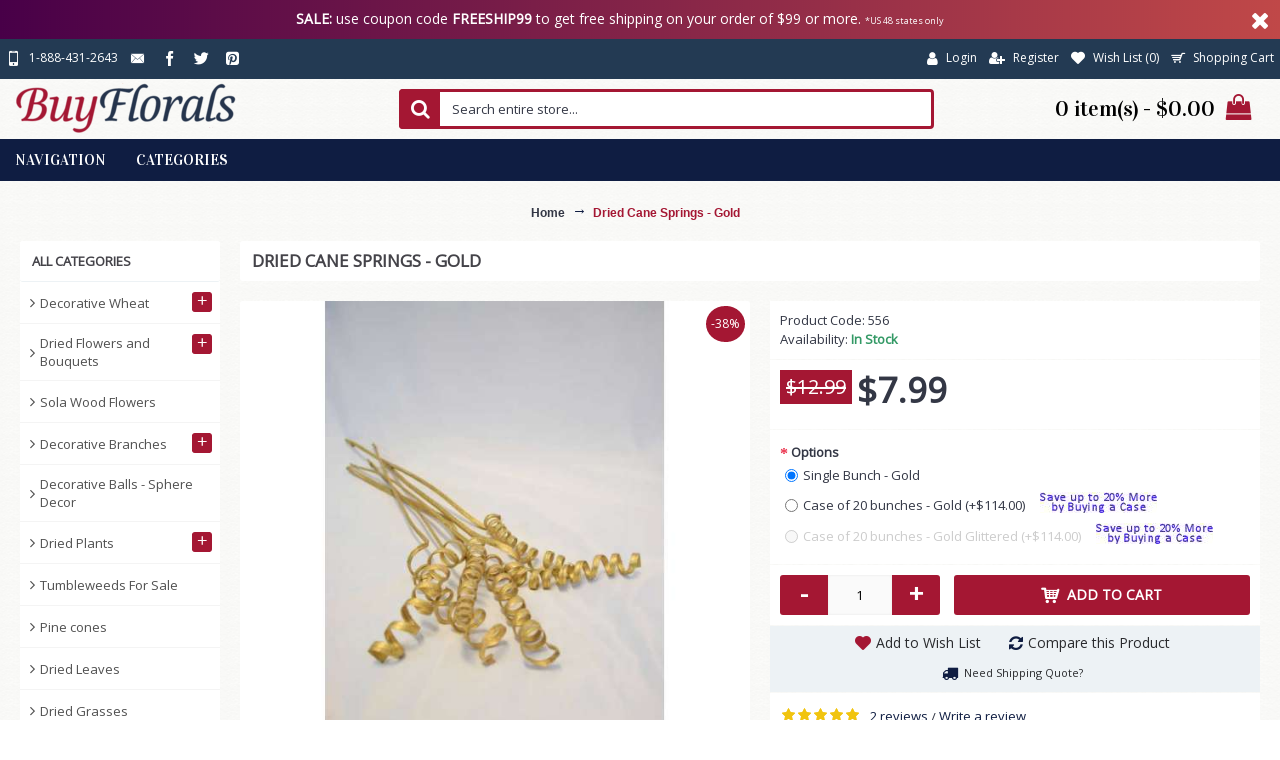

--- FILE ---
content_type: text/html; charset=utf-8
request_url: https://www.buyflorals.com/gold-white-cane-springs-p-556.html
body_size: 259717
content:
<!DOCTYPE html>
<html dir="ltr" lang="en" class="webkit chrome chrome131 mac journal-desktop is-guest skin-13 responsive-layout bottom-menu-bar infinite-scroll center-header mega-header lang-full currency-full lang-flag-mobile currency-symbol-mobile collapse-footer-columns filter-columns-mobile soft-shadow extended-layout header-center header-sticky sticky-menu backface product-grid-second-image product-list-second-image product-page product-page-556 layout-2 route-product-product oc2 oc23 oc3 one-column no-currency no-language" data-j2v="2.15.4">
<head>
<meta charset="UTF-8" />
<meta name="viewport" content="width=device-width, initial-scale=1.0">
<meta name="format-detection" content="telephone=no">
<!--[if IE]><meta http-equiv="X-UA-Compatible" content="IE=Edge,chrome=1"/><![endif]-->
<title>Dried Cane Springs - Gold</title>
<base href="https://www.buyflorals.com/" />

<!-- Google Tag Manager BuyFlorals.com -->
<script>(function(w,d,s,l,i){w[l]=w[l]||[];w[l].push({'gtm.start':
new Date().getTime(),event:'gtm.js'});var f=d.getElementsByTagName(s)[0],
j=d.createElement(s),dl=l!='dataLayer'?'&l='+l:'';j.async=true;j.src=
'https://www.googletagmanager.com/gtm.js?id='+i+dl;f.parentNode.insertBefore(j,f);
})(window,document,'script','dataLayer','GTM-KK495NM');</script>
<!-- End Google Tag Manager -->

<meta name="description" content="Cane springs are a great palm branch that has been curled at one end to make a perfect accent for any arrangement.  They accent, they excite, they are amazing. They are natural and very pleasing to the eye.   Add them to vases, decorative glasses and can " />
<meta name="keywords" content="Dried Cane Springs, Glittered Cane Springs" />
<meta property="og:title" content="Dried Cane Springs - Gold" />
<meta property="og:site_name" content="BuyFlorals.com" />
<meta property="og:url" content="https://www.buyflorals.com/gold-white-cane-springs-p-556.html" />
<meta property="og:description" content="Dried Cane Springs
	Cane springs are a great palm branch that has been curled at one end to make a perfect accent for any arrangement.&nbsp; They accent, they excite, they are amazing. They are natural and very pleasing to the eye.&nbsp;&nbsp; Add them to vases, decorative glasses and can even b" />
<meta property="og:type" content="product" />
<meta property="og:image" content="https://www.buyflorals.com/image/cache/catalog/products/floral-supplies/cane-gold-springs_LRG-600x315.jpg" />
<meta property="og:image:width" content="600" />
<meta property="og:image:height" content="315" />
<meta name="twitter:card" content="summary" />
<meta name="twitter:title" content="Dried Cane Springs - Gold" />
<meta name="twitter:description" content="Dried Cane Springs
	Cane springs are a great palm branch that has been curled at one end to make a perfect accent for any arrangement.&nbsp; They accent, they excite, they are amazing. They are natural and very pleasing to the eye.&nbsp;&nbsp; Add them to vases, decorative glasses and can even b" />
<meta name="twitter:image" content="https://www.buyflorals.com/image/cache/catalog/products/floral-supplies/cane-gold-springs_LRG-200x200.jpg" />
<meta name="twitter:image:width" content="200" />
<meta name="twitter:image:height" content="200" />
<link href="https://www.buyflorals.com/gold-white-cane-springs-p-556.html" rel="canonical" />
<link href="https://www.buyflorals.com/image/catalog/logos/favicon.png" rel="icon" />
<link rel="stylesheet" href="//fonts.googleapis.com/css?family=Vidaloka:regular%7COpen+Sans:regular&amp;subset=latin"/>
<link rel="stylesheet" href="https://www.buyflorals.com/catalog/view/theme/journal2/css/j-strap.css?j2v=2.15.4"/>
<link rel="stylesheet" href="https://www.buyflorals.com/catalog/view/javascript/font-awesome/css/font-awesome.min.css?j2v=2.15.4"/>
<link rel="stylesheet" href="https://www.buyflorals.com/catalog/view/theme/journal2/lib/jquery.ui/jquery-ui-slider.min.css?j2v=2.15.4"/>
<link rel="stylesheet" href="https://www.buyflorals.com/catalog/view/theme/journal2/lib/swiper/css/swiper.css?j2v=2.15.4"/>
<link rel="stylesheet" href="https://www.buyflorals.com/catalog/view/theme/journal2/lib/lightgallery/css/lightgallery.min.css?j2v=2.15.4"/>
<link rel="stylesheet" href="https://www.buyflorals.com/catalog/view/theme/journal2/lib/magnific-popup/magnific-popup.css?j2v=2.15.4"/>
<link rel="stylesheet" href="https://www.buyflorals.com/catalog/view/javascript/jquery/datetimepicker/bootstrap-datetimepicker.min.css?j2v=2.15.4"/>
<link rel="stylesheet" href="https://www.buyflorals.com/catalog/view/theme/journal2/css/hint.min.css?j2v=2.15.4"/>
<link rel="stylesheet" href="https://www.buyflorals.com/catalog/view/theme/journal2/css/journal.css?j2v=2.15.4"/>
<link rel="stylesheet" href="https://www.buyflorals.com/catalog/view/theme/journal2/css/features.css?j2v=2.15.4"/>
<link rel="stylesheet" href="https://www.buyflorals.com/catalog/view/theme/journal2/css/header.css?j2v=2.15.4"/>
<link rel="stylesheet" href="https://www.buyflorals.com/catalog/view/theme/journal2/css/module.css?j2v=2.15.4"/>
<link rel="stylesheet" href="https://www.buyflorals.com/catalog/view/theme/journal2/css/pages.css?j2v=2.15.4"/>
<link rel="stylesheet" href="https://www.buyflorals.com/catalog/view/theme/journal2/css/account.css?j2v=2.15.4"/>
<link rel="stylesheet" href="https://www.buyflorals.com/catalog/view/theme/journal2/css/blog-manager.css?j2v=2.15.4"/>
<link rel="stylesheet" href="https://www.buyflorals.com/catalog/view/theme/journal2/css/side-column.css?j2v=2.15.4"/>
<link rel="stylesheet" href="https://www.buyflorals.com/catalog/view/theme/journal2/css/product.css?j2v=2.15.4"/>
<link rel="stylesheet" href="https://www.buyflorals.com/catalog/view/theme/journal2/css/category.css?j2v=2.15.4"/>
<link rel="stylesheet" href="https://www.buyflorals.com/catalog/view/theme/journal2/css/footer.css?j2v=2.15.4"/>
<link rel="stylesheet" href="https://www.buyflorals.com/catalog/view/theme/journal2/css/icons.css?j2v=2.15.4"/>
<link rel="stylesheet" href="https://www.buyflorals.com/catalog/view/theme/journal2/css/responsive.css?j2v=2.15.4"/>
<link rel="stylesheet" href="https://www.buyflorals.com/catalog/view/theme/journal2/css/flex.css?j2v=2.15.4"/>
<link rel="stylesheet" href="https://www.buyflorals.com/catalog/view/theme/journal2/css/rtl.css?j2v=2.15.4"/>
<link rel="stylesheet" href="index.php?route=journal2/assets/css" />
<script t="1" type="text/javascript" src="https://www.buyflorals.com/catalog/view/theme/journal2/lib/modernizr/modernizr.min.js?j2v=2.15.4"></script>
<script t="1" type="text/javascript" src="https://www.buyflorals.com/catalog/view/javascript/jquery/jquery-2.1.1.min.js?j2v=2.15.4"></script>
<script t="1" type="text/javascript" src="https://www.buyflorals.com/catalog/view/javascript/bootstrap/js/bootstrap.min.js?j2v=2.15.4"></script>
<script t="1" type="text/javascript" src="https://www.buyflorals.com/catalog/view/theme/journal2/lib/jquery/jquery-migrate-1.2.1.min.js?j2v=2.15.4"></script>
<script t="1" type="text/javascript" src="https://www.buyflorals.com/catalog/view/theme/journal2/lib/jquery.ui/jquery-ui-slider.min.js?j2v=2.15.4"></script>
<script t="1" type="text/javascript" src="https://www.buyflorals.com/catalog/view/javascript/common.js?j2v=2.15.4"></script>
<script t="1" type="text/javascript" src="https://www.buyflorals.com/catalog/view/javascript/jquery/jquery.total-storage.min.js?j2v=2.15.4"></script>
<script t="1" type="text/javascript" src="https://www.buyflorals.com/catalog/view/theme/journal2/lib/jquery.tabs/tabs.js?j2v=2.15.4"></script>
<script t="1" type="text/javascript" src="https://www.buyflorals.com/catalog/view/theme/journal2/lib/swiper/js/swiper.jquery.js?j2v=2.15.4"></script>
<script t="1" type="text/javascript" src="https://www.buyflorals.com/catalog/view/theme/journal2/lib/ias/jquery-ias.min.js?j2v=2.15.4"></script>
<script t="1" type="text/javascript" src="https://www.buyflorals.com/catalog/view/theme/journal2/lib/intense/intense.min.js?j2v=2.15.4"></script>
<script t="1" type="text/javascript" src="https://www.buyflorals.com/catalog/view/theme/journal2/lib/lightgallery/js/lightgallery.js?j2v=2.15.4"></script>
<script t="1" type="text/javascript" src="https://www.buyflorals.com/catalog/view/theme/journal2/lib/magnific-popup/jquery.magnific-popup.js?j2v=2.15.4"></script>
<script t="1" type="text/javascript" src="https://www.buyflorals.com/catalog/view/theme/journal2/lib/actual/jquery.actual.min.js?j2v=2.15.4"></script>
<script t="1" type="text/javascript" src="https://www.buyflorals.com/catalog/view/theme/journal2/lib/countdown/jquery.countdown.js?j2v=2.15.4"></script>
<script t="1" type="text/javascript" src="https://www.buyflorals.com/catalog/view/theme/journal2/lib/image-zoom/jquery.imagezoom.min.js?j2v=2.15.4"></script>
<script t="1" type="text/javascript" src="https://www.buyflorals.com/catalog/view/theme/journal2/lib/lazy/jquery.lazy.1.6.min.js?j2v=2.15.4"></script>
<script t="1" type="text/javascript" src="https://www.buyflorals.com/catalog/view/theme/journal2/lib/jqueryc/jqueryc.js?j2v=2.15.4"></script>
<script t="1" type="text/javascript" src="https://www.buyflorals.com/catalog/view/javascript/jquery/datetimepicker/moment/moment.min.js?j2v=2.15.4"></script>
<script t="1" type="text/javascript" src="https://www.buyflorals.com/catalog/view/javascript/jquery/datetimepicker/moment/moment-with-locales.min.js?j2v=2.15.4"></script>
<script t="1" type="text/javascript" src="https://www.buyflorals.com/catalog/view/theme/journal2/js/journal.js?j2v=2.15.4"></script>

<script>
Journal.COUNTDOWN = {
  DAYS    : "Days",
  HOURS   : "Hours",
  MINUTES : "Min",
  SECONDS : "Sec"
};
Journal.NOTIFICATION_BUTTONS = '<div class="notification-buttons"><a class="button notification-cart" href="https://www.buyflorals.com/index.php?route=checkout/cart">View Cart</a><a class="button notification-checkout" href="https://www.buyflorals.com/index.php?route=checkout/checkout">Checkout</a></div>';
</script>

                         
      

        <script type="text/javascript">
          // we are using this flag to determine if the pixel
          // is successfully added to the header
          window.isFacebookPixelInHeaderAdded = 1;
          window.isFacebookPixelAdded=1;
        </script>

        <script type="text/javascript">
          function facebook_loadScript(url, callback) {
            var script = document.createElement("script");
            script.type = "text/javascript";
            if(script.readyState) {  // only required for IE <9
              script.onreadystatechange = function() {
                if (script.readyState === "loaded" || script.readyState === "complete") {
                  script.onreadystatechange = null;
                  if (callback) {
                    callback();
                  }
                }
              };
            } else {  //Others
              if (callback) {
                script.onload = callback;
              }
            }

            script.src = url;
            document.getElementsByTagName("head")[0].appendChild(script);
          }
        </script>

        <script type="text/javascript">
          (function() {
            var enableCookieBar = 'false';
            if (enableCookieBar === 'true') {
              facebook_loadScript("catalog/view/javascript/facebook/cookieconsent.min.js");

              // loading the css file
              var css = document.createElement("link");
              css.setAttribute("rel", "stylesheet");
              css.setAttribute("type", "text/css");
              css.setAttribute(
                "href",
                "catalog/view/theme/css/facebook/cookieconsent.min.css");
              document.getElementsByTagName("head")[0].appendChild(css);

              window.addEventListener("load", function(){
                function setConsent() {
                  fbq(
                    'consent',
                    this.hasConsented() ? 'grant' : 'revoke'
                  );
                }
                window.cookieconsent.initialise({
                  palette: {
                    popup: {
                      background: '#237afc'
                    },
                    button: {
                      background: '#fff',
                      text: '#237afc'
                    }
                  },
                  cookie: {
                    name: fbq.consentCookieName
                  },
                  type: 'opt-out',
                  showLink: false,
                  content: {
                    allow: "Agree",
                    deny: "Opt Out",
                    header: "Our Site Uses Cookies",
                    message: "By clicking Agree, you agree to our <a class=\"cc-link\" href=\"https:\/\/www.facebook.com\/legal\/terms\/update\" target=\"_blank\">terms of service<\/a>, <a class=\"cc-link\" href=\"https:\/\/www.facebook.com\/policies\/\" target=\"_blank\">privacy policy<\/a> and <a class=\"cc-link\" href=\"https:\/\/www.facebook.com\/policies\/cookies\/\" target=\"_blank\">cookies policy<\/a>."
                  },
                  layout: 'basic-header',
                  location: true,
                  revokable: true,
                  onInitialise: setConsent,
                  onStatusChange: setConsent,
                  onRevokeChoice: setConsent
                }, function (popup) {
                  // If this isn't open, we know that we can use cookies.
                  if (!popup.getStatus() && !popup.options.enabled) {
                    popup.setStatus(cookieconsent.status.dismiss);
                  }
                });
              });
            }
          })();
        </script>

        <script type="text/javascript">
          (function() {
            !function(f,b,e,v,n,t,s){if(f.fbq)return;n=f.fbq=function(){n.callMethod?
            n.callMethod.apply(n,arguments):n.queue.push(arguments)};if(!f._fbq)f._fbq=n;
            n.push=n;n.loaded=!0;n.version='2.0';n.queue=[];t=b.createElement(e);t.async=!0;
            t.src=v;s=b.getElementsByTagName(e)[0];s.parentNode.insertBefore(t,s)}(window,
            document,'script','https://connect.facebook.net/en_US/fbevents.js');

            var enableCookieBar = 'false';
            if (enableCookieBar === 'true') {
              fbq.consentCookieName = 'fb_cookieconsent_status';

              (function() {
                function getCookie(t){var i=("; "+document.cookie).split("; "+t+"=");if(2==i.length)return i.pop().split(";").shift()}
                var consentValue = getCookie(fbq.consentCookieName);
                fbq('consent', consentValue === 'dismiss' ? 'grant' : 'revoke');
              })();
            }

            // system auto generated facebook_pixel.js, DO NOT MODIFY
pixel_script_filename = 'catalog/view/javascript/facebook/facebook_pixel_2_2_1.js';
// system auto generated facebook_pixel.js, DO NOT MODIFY
              facebook_loadScript(
                pixel_script_filename,
                function() {
                  var params = {
    "agent": "exopencart-3.0.2.0-2.2.1"
};
                  _facebookAdsExtension.facebookPixel.init(
                    '1139229989801172',
                    {},
                    params);
                                      _facebookAdsExtension.facebookPixel.firePixel(
                      JSON.parse('{\"event_name\":\"ViewContent\",\"content_type\":\"product\",\"content_ids\":[\"556\"],\"value\":7.9900000000000002131628207280300557613372802734375,\"currency\":\"USD\",\"content_name\":\"Dried Cane Springs - Gold\",\"num_items\":1}'));
                                  });
                      })();
        </script>
      
</head>
<body>
<!-- Google Tag Manager (noscript) BuyFlorals.com -->
<noscript><iframe src="https://www.googletagmanager.com/ns.html?id=GTM-KK495NM"
height="0" width="0" style="display:none;visibility:hidden"></iframe></noscript>
<!-- End Google Tag Manager (noscript) -->
<!--[if lt IE 9]>
<div class="old-browser">You are using an old browser. Please <a href="http://windows.microsoft.com/en-us/internet-explorer/download-ie">upgrade to a newer version</a> or <a href="http://browsehappy.com/">try a different browser</a>.</div>
<![endif]-->
<div id="journal-header-notice-1243445231" class="journal-header-notice-247 header-notice center-notice   " style="padding-top: 10px; padding-bottom: 12px; color: rgb(255, 255, 255); background-color: rgb(164, 23, 51); background: linear-gradient(to left, #C04848 , #480048)">
  <div>
    <span class="notice-text"><span><strong>SALE:</strong> use coupon code <strong>FREESHIP99</strong> to get free shipping on your order of $99 or more. <span style="font-size: xx-small">*US 48 states only </span></span></span>

          <button class="close-notice x-icon"></button>
    
    <script>
      $('#journal-header-notice-1243445231 .close-notice').click(function () {
        var isSticky = $('html').hasClass('header-sticky');
        var h = $('#journal-header-notice-1243445231').outerHeight();
        Journal.stickyHeaderHeight -= h;
        $('#journal-header-notice-1243445231').slideUp(function () {
          if (isSticky) {
            $('.header').css('top', $('.header').css('top') - h);
          }
        });
                $.cookie('header_notice-e2jnsn', true, {
          expires: 365
        });
              });

            $('<style>#journal-header-notice-1243445231 .close-notice { color: rgb(255, 255, 255)} #journal-header-notice-1243445231 .close-notice:hover { color: rgb(28, 125, 90)}</style>').appendTo($('head'));
          </script>
  </div>
</div>
<header class="journal-header-center journal-header-mega">
  <div class="header">
    <div class="journal-top-header j-min z-1"></div>
    <div class="journal-menu-bg z-0"></div>
    <div class="journal-center-bg j-100 z-0"></div>
    <div id="header" class="journal-header z-2">
      <div class="header-assets top-bar">
        <div class="journal-links j-min xs-100 sm-100 md-50 lg-50 xl-50">
          <div class="links j-min">
            <ul class="top-menu">
              <li>
          <a href="tel:18884312643" class="m-item "><i style="margin-right: 5px; font-size: 15px" data-icon="&#xe198;"></i>
        <span class="top-menu-link">1-888-431-2643</span>
      </a>
          </li>
  <li>
          <a href="javascript:Journal.openPopup('241')" class="m-item "><i style="margin-right: 5px; font-size: 15px" data-icon="&#xe67b;"></i>
        <span class="top-menu-link"></span>
      </a>
          </li>
  <li>
          <a href="https://www.facebook.com/CuriousCountryCreations" class="m-item " target="_blank"><i style="margin-right: 5px; font-size: 15px" data-icon="&#xe683;"></i>
        <span class="top-menu-link"></span>
      </a>
          </li>
  <li>
          <a href="https://twitter.com/curiouscountry" class="m-item " target="_blank"><i style="margin-right: 5px; font-size: 15px" data-icon="&#xe682;"></i>
        <span class="top-menu-link"></span>
      </a>
          </li>
  <li>
          <a href="https://pinterest.com/curiouscountry/" class="m-item " target="_blank"><i style="margin-right: 5px; font-size: 15px" data-icon="&#xe0af;"></i>
        <span class="top-menu-link"></span>
      </a>
          </li>
            </ul>
          </div>
        </div>
                        <div class="journal-secondary j-min xs-100 sm-100 md-50 lg-50 xl-50">
          <div class="links j-min">
            <ul class="top-menu">
              <li>
          <a href="https://www.buyflorals.com/index.php?route=account/login" class="m-item "><i style="margin-right: 5px; font-size: 15px" data-icon="&#xf007;"></i>
        <span class="top-menu-link">Login</span>
      </a>
          </li>
  <li>
          <a href="https://www.buyflorals.com/index.php?route=account/register" class="m-item "><i style="margin-right: 5px; font-size: 14px" data-icon="&#xf234;"></i>
        <span class="top-menu-link">Register</span>
      </a>
          </li>
  <li>
          <a href="https://www.buyflorals.com/index.php?route=account/wishlist" class="m-item wishlist-total"><i style="margin-right: 5px; font-size: 14px" data-icon="&#xe662;"></i>
        <span class="top-menu-link">Wish List (<span class="product-count">0</span>)</span>
      </a>
          </li>
  <li>
          <a href="https://www.buyflorals.com/index.php?route=checkout/cart" class="m-item "><i style="margin-right: 5px; font-size: 14px" data-icon="&#xe000;"></i>
        <span class="top-menu-link">Shopping Cart</span>
      </a>
          </li>
            </ul>
          </div>
        </div>
      </div>
      <div class="header-assets">
        <div class="journal-logo j-100 xs-100 sm-100 md-30 lg-30 xl-30">
                      <div id="logo">
              <a href="https://www.buyflorals.com/">
                <img src="https://www.buyflorals.com/image/cache/catalog/logos/logo-221x54.png" width="221" height="54" alt="BuyFlorals.com" title="BuyFlorals.com" class="logo-1x" />
              </a>
            </div>
                  </div>
        <div class="journal-search j-min xs-100 sm-50 md-45 lg-45 xl-45">
          <div id="search" class="input-group j-min">
  <input type="text" name="search" value="" placeholder="Search entire store..." autocomplete="off" class="form-control input-lg"/>
  <div class="button-search">
    <button type="button"><i></i></button>
  </div>
</div>

        </div>
        <div class="journal-cart j-min xs-100 sm-50 md-25 lg-25 xl-25">
          <div id="cart" class="btn-group btn-block">
  <button type="button" data-toggle="dropdown" class="btn btn-inverse btn-block btn-lg dropdown-toggle heading"><a><span id="cart-total" data-loading-text="Loading...&nbsp;&nbsp;">0 item(s) - $0.00</span> <i></i></a></button>
  <div class="content">
    <ul class="cart-wrapper">
              <li>
          <p class="text-center empty">Your shopping cart is empty!</p>
        </li>
          </ul>
  </div>
</div>

        </div>
      </div>
      <div class="journal-menu j-min xs-100 sm-100 md-100 lg-100 xl-100">
        <style></style>

<div class="mobile-trigger">MENU</div>

<ul class="super-menu mobile-menu menu-floated" style="table-layout: ">
      <li id="main-menu-item-1" class="mega-menu-mixed hide-on-phone float-left">
              <a><span class="main-menu-text">Navigation</span></a>
      
      
      
      
      
      
              <div class="mega-menu">
                      
              <div class="mega-menu-column mega-menu-categories " style="width: 100%">
                                <div>
                                      <div class="mega-menu-item xs-50 sm-50 md-25 lg-20 xl-20 menu-image-left ">
                      <div>
                        <h3><a href="https://www.buyflorals.com/decorative-wheat-c-110.html">Decorative Wheat</a></h3>
                        <div>
                                                      <a href="https://www.buyflorals.com/decorative-wheat-c-110.html"><img width="89" height="89" class="lazy" src="https://www.buyflorals.com/image/cache/data/journal2/transparent-89x89.png" data-src="https://www.buyflorals.com/image/cache/catalog/products/wreaths/green-bearded-wheat-wreath-89x89.jpg" data-default-src="https://www.buyflorals.com/image/cache/catalog/products/wreaths/green-bearded-wheat-wreath-89x89.jpg" alt="Decorative Wheat"/></a>
                                                                                <ul>
                                                                                                                      </ul>
                                                  </div>
                        <span class="clearfix"></span>
                      </div>
                    </div>
                                      <div class="mega-menu-item xs-50 sm-50 md-25 lg-20 xl-20 menu-image-left ">
                      <div>
                        <h3><a href="https://www.buyflorals.com/dried-flowers-and-bouquets-c-127.html">Dried Flowers and Bouquets</a></h3>
                        <div>
                                                      <a href="https://www.buyflorals.com/dried-flowers-and-bouquets-c-127.html"><img width="89" height="89" class="lazy" src="https://www.buyflorals.com/image/cache/data/journal2/transparent-89x89.png" data-src="https://www.buyflorals.com/image/cache/catalog/products/dried-flowers/dried-wheat-bouquet-cards-89x89.jpg" data-default-src="https://www.buyflorals.com/image/cache/catalog/products/dried-flowers/dried-wheat-bouquet-cards-89x89.jpg" alt="Dried Flowers and Bouquets"/></a>
                                                                                <ul>
                                                                                                                      </ul>
                                                  </div>
                        <span class="clearfix"></span>
                      </div>
                    </div>
                                      <div class="mega-menu-item xs-50 sm-50 md-25 lg-20 xl-20 menu-image-left ">
                      <div>
                        <h3><a href="https://www.buyflorals.com/dried-decorative-branches-sale-c-85.html">Decorative Branches</a></h3>
                        <div>
                                                      <a href="https://www.buyflorals.com/dried-decorative-branches-sale-c-85.html"><img width="89" height="89" class="lazy" src="https://www.buyflorals.com/image/cache/data/journal2/transparent-89x89.png" data-src="https://www.buyflorals.com/image/cache/catalog/products/branches/corkscrew-willow-89x89.jpg" data-default-src="https://www.buyflorals.com/image/cache/catalog/products/branches/corkscrew-willow-89x89.jpg" alt="Decorative Branches"/></a>
                                                                                <ul>
                                                                                                                      </ul>
                                                  </div>
                        <span class="clearfix"></span>
                      </div>
                    </div>
                                      <div class="mega-menu-item xs-50 sm-50 md-25 lg-20 xl-20 menu-image-left ">
                      <div>
                        <h3><a href="https://www.buyflorals.com/decorative-dried-plants-sale-c-89.html">Dried Plants</a></h3>
                        <div>
                                                      <a href="https://www.buyflorals.com/decorative-dried-plants-sale-c-89.html"><img width="89" height="89" class="lazy" src="https://www.buyflorals.com/image/cache/data/journal2/transparent-89x89.png" data-src="https://www.buyflorals.com/image/cache/catalog/products/dried-flowers/dried-artichoke-flowers-blooms-89x89.jpg" data-default-src="https://www.buyflorals.com/image/cache/catalog/products/dried-flowers/dried-artichoke-flowers-blooms-89x89.jpg" alt="Dried Plants"/></a>
                                                                                <ul>
                                                                                                                      </ul>
                                                  </div>
                        <span class="clearfix"></span>
                      </div>
                    </div>
                                      <div class="mega-menu-item xs-50 sm-50 md-25 lg-20 xl-20 menu-image-left ">
                      <div>
                        <h3><a href="https://www.buyflorals.com/decorative-dried-pods-seeds-c-101.html">Dried Pods</a></h3>
                        <div>
                                                      <a href="https://www.buyflorals.com/decorative-dried-pods-seeds-c-101.html"><img width="89" height="89" class="lazy" src="https://www.buyflorals.com/image/cache/data/journal2/transparent-89x89.png" data-src="https://www.buyflorals.com/image/cache/catalog/products/dried-pods/dried-bell-cups-bleached-89x89.jpg" data-default-src="https://www.buyflorals.com/image/cache/catalog/products/dried-pods/dried-bell-cups-bleached-89x89.jpg" alt="Dried Pods"/></a>
                                                                                <ul>
                                                                                                                                                                <li data-image="https://www.buyflorals.com/image/cache/catalog/products/dried-pods/dried-bell-cups-bleached_LRG-89x89.jpg"><a href="https://www.buyflorals.com/decorative-bell-cups-p-270.html?cPath=101">Bell Cups - Bleached</a></li>
                                                                                                                                                                  <li data-image="https://www.buyflorals.com/image/cache/catalog/products/dried-pods/dried-bell-cups-natural_LRG-89x89.jpg"><a href="https://www.buyflorals.com/natural-bell-cups-stemmed-sale-p-795.html?cPath=101">Bell Cups on Stem - Natural</a></li>
                                                                                                                            <li class="view-more"><a href="https://www.buyflorals.com/decorative-dried-pods-seeds-c-101.html">View More</a></li>
                                                          </ul>
                                                  </div>
                        <span class="clearfix"></span>
                      </div>
                    </div>
                                      <div class="mega-menu-item xs-50 sm-50 md-25 lg-20 xl-20 menu-image-left ">
                      <div>
                        <h3><a href="https://www.buyflorals.com/dried-fruits-seeds-berries-c-115.html">Dried Fruits, Seeds, Berries</a></h3>
                        <div>
                                                      <a href="https://www.buyflorals.com/dried-fruits-seeds-berries-c-115.html"><img width="89" height="89" class="lazy" src="https://www.buyflorals.com/image/cache/data/journal2/transparent-89x89.png" data-src="https://www.buyflorals.com/image/cache/catalog/products/dried-pods/burr-oak-acorn-89x89.jpg" data-default-src="https://www.buyflorals.com/image/cache/catalog/products/dried-pods/burr-oak-acorn-89x89.jpg" alt="Dried Fruits, Seeds, Berries"/></a>
                                                                                <ul>
                                                                                                                                                                <li data-image="https://www.buyflorals.com/image/cache/catalog/products/other-products/dried-pomegranates_LRG-89x89.jpg"><a href="https://www.buyflorals.com/enhanced-pomegrantes-p-443.html?cPath=115">Dried Pomegranates (Enhanced)</a></li>
                                                                                                                                                                  <li data-image="https://www.buyflorals.com/image/cache/catalog/products/other-products/dried-oranges-slices_LRG-89x89.jpg"><a href="https://www.buyflorals.com/dried-orange-slices-p-275.html?cPath=115">Dried Orange Slices</a></li>
                                                                                                                            <li class="view-more"><a href="https://www.buyflorals.com/dried-fruits-seeds-berries-c-115.html">View More</a></li>
                                                          </ul>
                                                  </div>
                        <span class="clearfix"></span>
                      </div>
                    </div>
                                      <div class="mega-menu-item xs-50 sm-50 md-25 lg-20 xl-20 menu-image-left ">
                      <div>
                        <h3><a href="https://www.buyflorals.com/tumbleweeds-for-sale-c-66.html">Tumbleweeds For Sale</a></h3>
                        <div>
                                                      <a href="https://www.buyflorals.com/tumbleweeds-for-sale-c-66.html"><img width="89" height="89" class="lazy" src="https://www.buyflorals.com/image/cache/data/journal2/transparent-89x89.png" data-src="https://www.buyflorals.com/image/cache/catalog/products/other-products/ginormous-tumbleweed-89x89.jpg" data-default-src="https://www.buyflorals.com/image/cache/catalog/products/other-products/ginormous-tumbleweed-89x89.jpg" alt="Tumbleweeds For Sale"/></a>
                                                                                <ul>
                                                                                                                                                                <li data-image="https://www.buyflorals.com/image/cache/catalog/products/other-products/Small-Tumbleweed_LRG-89x89.jpg"><a href="https://www.buyflorals.com/small-tumbleweeds-baby-p-186.html?cPath=66">Baby Tumbleweeds</a></li>
                                                                                                                                                                  <li data-image="https://www.buyflorals.com/image/cache/catalog/products/other-products/large-tumbleweed_LRG-89x89.jpg"><a href="https://www.buyflorals.com/large-tumbleweeds-for-sale-p-187.html?cPath=66">Large Country Tumbleweed</a></li>
                                                                                                                            <li class="view-more"><a href="https://www.buyflorals.com/tumbleweeds-for-sale-c-66.html">View More</a></li>
                                                          </ul>
                                                  </div>
                        <span class="clearfix"></span>
                      </div>
                    </div>
                                      <div class="mega-menu-item xs-50 sm-50 md-25 lg-20 xl-20 menu-image-left ">
                      <div>
                        <h3><a href="https://www.buyflorals.com/pine-cones-for-sale-c-90.html">Pine cones</a></h3>
                        <div>
                                                      <a href="https://www.buyflorals.com/pine-cones-for-sale-c-90.html"><img width="89" height="89" class="lazy" src="https://www.buyflorals.com/image/cache/data/journal2/transparent-89x89.png" data-src="https://www.buyflorals.com/image/cache/catalog/products/dried-pods/coulter-pine-cones-89x89.jpg" data-default-src="https://www.buyflorals.com/image/cache/catalog/products/dried-pods/coulter-pine-cones-89x89.jpg" alt="Pine cones"/></a>
                                                                                <ul>
                                                                                                                                                                <li data-image="https://www.buyflorals.com/image/cache/catalog/products/dried-pods/strobus-cones-decorative-pinecones_LRG-89x89.jpg"><a href="https://www.buyflorals.com/strobus-natural-pine-cones-p-940.html?cPath=90">Strobus Natural Pine Cones - White Pine Cones</a></li>
                                                                                                                                                                  <li data-image="https://www.buyflorals.com/image/cache/catalog/products/other-products/ponderosa-pine-cones_LRG-89x89.jpg"><a href="https://www.buyflorals.com/natural-ponderosa-pine-cones-p-313.html?cPath=90">Ponderosa Pine Cones</a></li>
                                                                                                                            <li class="view-more"><a href="https://www.buyflorals.com/pine-cones-for-sale-c-90.html">View More</a></li>
                                                          </ul>
                                                  </div>
                        <span class="clearfix"></span>
                      </div>
                    </div>
                                      <div class="mega-menu-item xs-50 sm-50 md-25 lg-20 xl-20 menu-image-left ">
                      <div>
                        <h3><a href="https://www.buyflorals.com/dried-decorative-leaves-buy-c-95.html">Dried Leaves</a></h3>
                        <div>
                                                      <a href="https://www.buyflorals.com/dried-decorative-leaves-buy-c-95.html"><img width="89" height="89" class="lazy" src="https://www.buyflorals.com/image/cache/data/journal2/transparent-89x89.png" data-src="https://www.buyflorals.com/image/cache/catalog/products/dried-preserved-leaves/dried-fall-leaves-wreath-89x89.jpg" data-default-src="https://www.buyflorals.com/image/cache/catalog/products/dried-preserved-leaves/dried-fall-leaves-wreath-89x89.jpg" alt="Dried Leaves"/></a>
                                                                                <ul>
                                                                                                                                                                <li data-image="https://www.buyflorals.com/image/cache/catalog/products/dried-preserved-leaves/dried-bulb-foliage_LRG-89x89.jpg"><a href="https://www.buyflorals.com/dried-palm-leaves-bulb-foliage-p-955.html?cPath=95">Dried Palm Leaf Bunch - Bulb Foliage</a></li>
                                                                                                                                                                  <li data-image="https://www.buyflorals.com/image/cache/catalog/products/dried-preserved-leaves/sabel-palm-snake-leaves_LRG-89x89.jpg"><a href="https://www.buyflorals.com/sabel-palm-snake-leaves-p-1108.html?cPath=95">Dried Snake Leaves - Dried Sabel Palm</a></li>
                                                                                                                            <li class="view-more"><a href="https://www.buyflorals.com/dried-decorative-leaves-buy-c-95.html">View More</a></li>
                                                          </ul>
                                                  </div>
                        <span class="clearfix"></span>
                      </div>
                    </div>
                                      <div class="mega-menu-item xs-50 sm-50 md-25 lg-20 xl-20 menu-image-left ">
                      <div>
                        <h3><a href="https://www.buyflorals.com/decorative-dried-grasses-sale-c-93.html">Dried Grasses</a></h3>
                        <div>
                                                      <a href="https://www.buyflorals.com/decorative-dried-grasses-sale-c-93.html"><img width="89" height="89" class="lazy" src="https://www.buyflorals.com/image/cache/data/journal2/transparent-89x89.png" data-src="https://www.buyflorals.com/image/cache/catalog/products/other-products/bayou-grass-89x89.jpg" data-default-src="https://www.buyflorals.com/image/cache/catalog/products/other-products/bayou-grass-89x89.jpg" alt="Dried Grasses"/></a>
                                                                                <ul>
                                                                                                                                                                <li data-image="https://www.buyflorals.com/image/cache/catalog/products/dried-grasses/dried-feather-pampas-dark_LRG-89x89.jpg"><a href="https://www.buyflorals.com/dried-feather-pampas-dark-blond-p-1162.html?cPath=93">Dried Ornamental Pampas Grass - Dark Feather Stem</a></li>
                                                                                                                                                                  <li data-image="https://www.buyflorals.com/image/cache/catalog/products/dried-grasses/dried-fountain-grass_LRG-89x89.jpg"><a href="https://www.buyflorals.com/dried-fountain-grass-bundle-p-304.html?cPath=93">Fountain Grass - Dried Fountain Grasses</a></li>
                                                                                                                            <li class="view-more"><a href="https://www.buyflorals.com/decorative-dried-grasses-sale-c-93.html">View More</a></li>
                                                          </ul>
                                                  </div>
                        <span class="clearfix"></span>
                      </div>
                    </div>
                                      <div class="mega-menu-item xs-50 sm-50 md-25 lg-20 xl-20 menu-image-left ">
                      <div>
                        <h3><a href="https://www.buyflorals.com/decorative-dried-moss-for-sale-c-105.html">Dried Moss</a></h3>
                        <div>
                                                      <a href="https://www.buyflorals.com/decorative-dried-moss-for-sale-c-105.html"><img width="89" height="89" class="lazy" src="https://www.buyflorals.com/image/cache/data/journal2/transparent-89x89.png" data-src="https://www.buyflorals.com/image/cache/catalog/categories/categories/dried-moss-assortment-89x89.jpg" data-default-src="https://www.buyflorals.com/image/cache/catalog/categories/categories/dried-moss-assortment-89x89.jpg" alt="Dried Moss"/></a>
                                                                                <ul>
                                                                                                                                                                <li data-image="https://www.buyflorals.com/image/cache/catalog/products/floral-supplies/dried-moss-balls-decorative_LRG-89x89.jpg"><a href="https://www.buyflorals.com/moss-balls-decorative-dried-p-463.html?cPath=105">Decorative Moss Balls - 2,6,8 inch diameter</a></li>
                                                                                                                                                                  <li data-image="https://www.buyflorals.com/image/cache/catalog/products/floral-supplies/curly-willow-moss-topiary-ball_LRG-89x89.jpg"><a href="https://www.buyflorals.com/mosscoat-curly-willow-balls-p-465.html?cPath=105">Mosscoat Curly Willow Topiary Ball</a></li>
                                                                                                                            <li class="view-more"><a href="https://www.buyflorals.com/decorative-dried-moss-for-sale-c-105.html">View More</a></li>
                                                          </ul>
                                                  </div>
                        <span class="clearfix"></span>
                      </div>
                    </div>
                                      <div class="mega-menu-item xs-50 sm-50 md-25 lg-20 xl-20 menu-image-left ">
                      <div>
                        <h3><a href="https://www.buyflorals.com/beach-decorations-c-113.html">Beach Decorations</a></h3>
                        <div>
                                                      <a href="https://www.buyflorals.com/beach-decorations-c-113.html"><img width="89" height="89" class="lazy" src="https://www.buyflorals.com/image/cache/data/journal2/transparent-89x89.png" data-src="https://www.buyflorals.com/image/cache/catalog/products/wreaths/dried-sand-dollar-seashell-wreath-89x89.jpg" data-default-src="https://www.buyflorals.com/image/cache/catalog/products/wreaths/dried-sand-dollar-seashell-wreath-89x89.jpg" alt="Beach Decorations"/></a>
                                                                                <ul>
                                                                                                                                                                <li data-image="https://www.buyflorals.com/image/cache/catalog/products/dried-grasses/dried-dune-grass_LRG-89x89.jpg"><a href="https://www.buyflorals.com/dried-dune-grass-buy-p-322.html?cPath=113">Dried Dune Grass - Natural</a></li>
                                                                                                                                                                  <li data-image="https://www.buyflorals.com/image/cache/catalog/products/dried-grasses/dune-grass-centerpiece_LRG-89x89.jpg"><a href="https://www.buyflorals.com/dried-dune-grass-centerpieces-p-774.html?cPath=113">Dried Dune Grass Centerpiece</a></li>
                                                                                                                            <li class="view-more"><a href="https://www.buyflorals.com/beach-decorations-c-113.html">View More</a></li>
                                                          </ul>
                                                  </div>
                        <span class="clearfix"></span>
                      </div>
                    </div>
                                      <div class="mega-menu-item xs-50 sm-50 md-25 lg-20 xl-20 menu-image-left ">
                      <div>
                        <h3><a href="https://www.buyflorals.com/fresh-dried-holiday-decor-c-106.html">New Dried Seasonal Decor</a></h3>
                        <div>
                                                      <a href="https://www.buyflorals.com/fresh-dried-holiday-decor-c-106.html"><img width="89" height="89" class="lazy" src="https://www.buyflorals.com/image/cache/data/journal2/transparent-89x89.png" data-src="https://www.buyflorals.com/image/cache/catalog/products/dried-flowers/dried-wheat-bouquet-cards-89x89.jpg" data-default-src="https://www.buyflorals.com/image/cache/catalog/products/dried-flowers/dried-wheat-bouquet-cards-89x89.jpg" alt="New Dried Seasonal Decor"/></a>
                                                                                <ul>
                                                                                                                                                                <li data-image="https://www.buyflorals.com/image/cache/catalog/products/other-products/Small-Tumbleweed_LRG-89x89.jpg"><a href="https://www.buyflorals.com/small-tumbleweeds-baby-p-186.html?cPath=106">Baby Tumbleweeds</a></li>
                                                                                                                                                                  <li data-image="https://www.buyflorals.com/image/cache/catalog/products/other-products/large-tumbleweed_LRG-89x89.jpg"><a href="https://www.buyflorals.com/large-tumbleweeds-for-sale-p-187.html?cPath=106">Large Country Tumbleweed</a></li>
                                                                                                                            <li class="view-more"><a href="https://www.buyflorals.com/fresh-dried-holiday-decor-c-106.html">View More</a></li>
                                                          </ul>
                                                  </div>
                        <span class="clearfix"></span>
                      </div>
                    </div>
                                      <div class="mega-menu-item xs-50 sm-50 md-25 lg-20 xl-20 menu-image-left ">
                      <div>
                        <h3><a href="https://www.buyflorals.com/decorative-wreaths-for-sale-c-124.html">Fresh &amp; Dried Decorative Wreaths</a></h3>
                        <div>
                                                      <a href="https://www.buyflorals.com/decorative-wreaths-for-sale-c-124.html"><img width="89" height="89" class="lazy" src="https://www.buyflorals.com/image/cache/data/journal2/transparent-89x89.png" data-src="https://www.buyflorals.com/image/cache/catalog/products/wreaths/dried-assorted-grains-wreath-89x89.jpg" data-default-src="https://www.buyflorals.com/image/cache/catalog/products/wreaths/dried-assorted-grains-wreath-89x89.jpg" alt="Fresh &amp; Dried Decorative Wreaths"/></a>
                                                                                <ul>
                                                                                                                      </ul>
                                                  </div>
                        <span class="clearfix"></span>
                      </div>
                    </div>
                                      <div class="mega-menu-item xs-50 sm-50 md-25 lg-20 xl-20 menu-image-left ">
                      <div>
                        <h3><a href="https://www.buyflorals.com/super-low-price-sale-items-c-123.html">Super Low Price Sale Items</a></h3>
                        <div>
                                                      <a href="https://www.buyflorals.com/super-low-price-sale-items-c-123.html"><img width="89" height="89" class="lazy" src="https://www.buyflorals.com/image/cache/data/journal2/transparent-89x89.png" data-src="https://www.buyflorals.com/image/cache/catalog/products/floral-supplies/assorted-sea-shells-medium-89x89.jpg" data-default-src="https://www.buyflorals.com/image/cache/catalog/products/floral-supplies/assorted-sea-shells-medium-89x89.jpg" alt="Super Low Price Sale Items"/></a>
                                                                                <ul>
                                                                                                                                                                <li data-image="https://www.buyflorals.com/image/cache/catalog/products/dried-grasses/dune-grass-centerpiece_LRG-89x89.jpg"><a href="https://www.buyflorals.com/dried-dune-grass-centerpieces-p-774.html?cPath=123">Dried Dune Grass Centerpiece</a></li>
                                                                                                                                                                  <li data-image="https://www.buyflorals.com/image/cache/catalog/products/dried-pods/lotus-pods-stemmed-multiple_LRG-89x89.jpg"><a href="https://www.buyflorals.com/lotus-pods-stemmed-multiple-p-588.html?cPath=123">Multiple Lotus Pod on Stem - 3 high</a></li>
                                                                                                                            <li class="view-more"><a href="https://www.buyflorals.com/super-low-price-sale-items-c-123.html">View More</a></li>
                                                          </ul>
                                                  </div>
                        <span class="clearfix"></span>
                      </div>
                    </div>
                                      <div class="mega-menu-item xs-50 sm-50 md-25 lg-20 xl-20 menu-image-left ">
                      <div>
                        <h3><a href="https://www.buyflorals.com/straw-decorations-hay-decor-c-79.html">Straw Decorations</a></h3>
                        <div>
                                                      <a href="https://www.buyflorals.com/straw-decorations-hay-decor-c-79.html"><img width="89" height="89" class="lazy" src="https://www.buyflorals.com/image/cache/data/journal2/transparent-89x89.png" data-src="https://www.buyflorals.com/image/cache/catalog/products/other-products/straw-bale-89x89.jpg" data-default-src="https://www.buyflorals.com/image/cache/catalog/products/other-products/straw-bale-89x89.jpg" alt="Straw Decorations"/></a>
                                                                                <ul>
                                                                                                                                                                <li data-image="https://www.buyflorals.com/image/cache/catalog/products/other-products/straw-bale_LRG-89x89.jpg"><a href="https://www.buyflorals.com/small-mini-hay-bales-p-229.html?cPath=79">Mini Straw Bales - 2.5 inch (2 per bag)</a></li>
                                                                                                                                                                  <li data-image="https://www.buyflorals.com/image/cache/catalog/products/other-products/straw-bale_LRG-89x89.jpg"><a href="https://www.buyflorals.com/mini-straw-bales-5inch-p-204.html?cPath=79">Mini straw bales for sale - 5 inch</a></li>
                                                                                                                            <li class="view-more"><a href="https://www.buyflorals.com/straw-decorations-hay-decor-c-79.html">View More</a></li>
                                                          </ul>
                                                  </div>
                        <span class="clearfix"></span>
                      </div>
                    </div>
                                      <div class="mega-menu-item xs-50 sm-50 md-25 lg-20 xl-20 menu-image-left ">
                      <div>
                        <h3><a href="https://www.buyflorals.com/clean-feathers-for-sale-c-98.html">Feathers for Sale</a></h3>
                        <div>
                                                      <a href="https://www.buyflorals.com/clean-feathers-for-sale-c-98.html"><img width="89" height="89" class="lazy" src="https://www.buyflorals.com/image/cache/data/journal2/transparent-89x89.png" data-src="https://www.buyflorals.com/image/cache/catalog/products/wreaths/hackle-feather-wreath-wrhnp18_PINK-89x89.jpg" data-default-src="https://www.buyflorals.com/image/cache/catalog/products/wreaths/hackle-feather-wreath-wrhnp18_PINK-89x89.jpg" alt="Feathers for Sale"/></a>
                                                                                <ul>
                                                                                                                                                                <li data-image="https://www.buyflorals.com/image/cache/catalog/products/other-products/peacock-feathers-for-sale_LRG-89x89.jpg"><a href="https://www.buyflorals.com/real-peacock-feathers-clean-p-380.html?cPath=98">Peacock Eye Feathers for sale</a></li>
                                                                                                                                                                  <li data-image="https://www.buyflorals.com/image/cache/catalog/products/other-products/ringneck-pheasant-feathers-for-sale_LRG-89x89.jpg"><a href="https://www.buyflorals.com/ringneck-pheasant-feathers-buy-p-383.html?cPath=98">Ringneck Pheasant Feathers 16-18</a></li>
                                                                                                                            <li class="view-more"><a href="https://www.buyflorals.com/clean-feathers-for-sale-c-98.html">View More</a></li>
                                                          </ul>
                                                  </div>
                        <span class="clearfix"></span>
                      </div>
                    </div>
                                      <div class="mega-menu-item xs-50 sm-50 md-25 lg-20 xl-20 menu-image-left ">
                      <div>
                        <h3><a href="https://www.buyflorals.com/dried-floral-supplies-sale-c-104.html">Dried Floral Supplies</a></h3>
                        <div>
                                                      <a href="https://www.buyflorals.com/dried-floral-supplies-sale-c-104.html"><img width="89" height="89" class="lazy" src="https://www.buyflorals.com/image/cache/data/journal2/transparent-89x89.png" data-src="https://www.buyflorals.com/image/cache/catalog/products/floral-supplies/natural-cane-coils-89x89.jpg" data-default-src="https://www.buyflorals.com/image/cache/catalog/products/floral-supplies/natural-cane-coils-89x89.jpg" alt="Dried Floral Supplies"/></a>
                                                                                <ul>
                                                                                                                                                                <li data-image="https://www.buyflorals.com/image/cache/catalog/products/floral-supplies/lavender-organza-drawstring-bags_LRG-89x89.jpg"><a href="https://www.buyflorals.com/Organza-Sachel-Lavender-Bags-p-904.html?cPath=104">Organza Bags - Satchel Bags - Great for Lavender Buds</a></li>
                                                                                                                                                                  <li data-image="https://www.buyflorals.com/image/cache/catalog/products/floral-supplies/dried-excelsior-ribbon_LRG-89x89.jpg"><a href="https://www.buyflorals.com/dried-excelsior-ribbon-natural-p-1005.html?cPath=104">Natural Ribbon Excelsior</a></li>
                                                                                                                            <li class="view-more"><a href="https://www.buyflorals.com/dried-floral-supplies-sale-c-104.html">View More</a></li>
                                                          </ul>
                                                  </div>
                        <span class="clearfix"></span>
                      </div>
                    </div>
                                      <div class="mega-menu-item xs-50 sm-50 md-25 lg-20 xl-20 menu-image-left ">
                      <div>
                        <h3><a href="https://www.buyflorals.com/dried-plants-deals-discounts-c-114.html">Special Deals &amp; Overstocks</a></h3>
                        <div>
                                                      <a href="https://www.buyflorals.com/dried-plants-deals-discounts-c-114.html"><img width="89" height="89" class="lazy" src="https://www.buyflorals.com/image/cache/data/journal2/transparent-89x89.png" data-src="https://www.buyflorals.com/image/cache/catalog/products/dried-plants/dried-canella-berries-natural-89x89.jpg" data-default-src="https://www.buyflorals.com/image/cache/catalog/products/dried-plants/dried-canella-berries-natural-89x89.jpg" alt="Special Deals &amp; Overstocks"/></a>
                                                                                <ul>
                                                                                                                                                                <li data-image="https://www.buyflorals.com/image/cache/catalog/products/dried-flowers/dried-lavender-buds-extra_LRG-89x89.jpg"><a href="https://www.buyflorals.com/dried-lavender-buds-p-302.html?cPath=114">Lavender Buds Extra - Extra Mix - Bulk Bag of Lavender Flowers</a></li>
                                                                                                                                                                  <li data-image="https://www.buyflorals.com/image/cache/catalog/products/dried-grasses/dried-cattail-fall-bunch_LRG-89x89.jpg"><a href="https://www.buyflorals.com/dried-cattail-fall-bunch-p-609.html?cPath=114">Dried Cattail Fall Bunch</a></li>
                                                                                                                            <li class="view-more"><a href="https://www.buyflorals.com/dried-plants-deals-discounts-c-114.html">View More</a></li>
                                                          </ul>
                                                  </div>
                        <span class="clearfix"></span>
                      </div>
                    </div>
                                      <div class="mega-menu-item xs-50 sm-50 md-25 lg-20 xl-20 menu-image-left ">
                      <div>
                        <h3><a href="https://www.buyflorals.com/dried-floral-case-sale-c-100.html">Case Sale Discounts</a></h3>
                        <div>
                                                      <a href="https://www.buyflorals.com/dried-floral-case-sale-c-100.html"><img width="89" height="89" class="lazy" src="https://www.buyflorals.com/image/cache/data/journal2/transparent-89x89.png" data-src="https://www.buyflorals.com/image/cache/catalog/products/dried-pods/dried-lotus-pods-heads-89x89.jpg" data-default-src="https://www.buyflorals.com/image/cache/catalog/products/dried-pods/dried-lotus-pods-heads-89x89.jpg" alt="Case Sale Discounts"/></a>
                                                                                <ul>
                                                                                                                                                                <li data-image="https://www.buyflorals.com/image/cache/catalog/products/dried-flowers/dried-german-statice_LRG-89x89.jpg"><a href="https://www.buyflorals.com/german-statice-p-423.html?cPath=100">Bulk German Statice - White Tataricum</a></li>
                                                                                                                                                                  <li data-image="https://www.buyflorals.com/image/cache/catalog/products/dried-preserved-leaves/preserved-oak-leaves-chocolate_LRG-89x89.jpg"><a href="https://www.buyflorals.com/preserved-chocolate-oak-leaves-p-755.html?cPath=100">Preserved Chocolate Oak Leaves</a></li>
                                                                                                                            <li class="view-more"><a href="https://www.buyflorals.com/dried-floral-case-sale-c-100.html">View More</a></li>
                                                          </ul>
                                                  </div>
                        <span class="clearfix"></span>
                      </div>
                    </div>
                                      <div class="mega-menu-item xs-50 sm-50 md-25 lg-20 xl-20 menu-image-left ">
                      <div>
                        <h3><a href="https://www.buyflorals.com/unique-gifts-gag-gift-c-80.html">Unique Gifts / Gag Gift</a></h3>
                        <div>
                                                      <a href="https://www.buyflorals.com/unique-gifts-gag-gift-c-80.html"><img width="89" height="89" class="lazy" src="https://www.buyflorals.com/image/cache/data/journal2/transparent-89x89.png" data-src="https://www.buyflorals.com/image/cache/catalog/products/other-products/gift-certificate-89x89.jpg" data-default-src="https://www.buyflorals.com/image/cache/catalog/products/other-products/gift-certificate-89x89.jpg" alt="Unique Gifts / Gag Gift"/></a>
                                                                                <ul>
                                                                                                                                                                <li data-image="https://www.buyflorals.com/image/cache/catalog/products/other-products/gift-wrapping_LRG-89x89.jpg"><a href="https://www.buyflorals.com/gift-wrapping-online-p-312.html?cPath=80">Gift Wrapping</a></li>
                                                                                                                                                                  <li data-image="https://www.buyflorals.com/image/cache/catalog/products/other-products/gift-certificate-89x89.jpg"><a href="https://www.buyflorals.com/online-gift-certificate-p-47.html?cPath=80">Online Gift Certificates</a></li>
                                                                                                                            <li class="view-more"><a href="https://www.buyflorals.com/unique-gifts-gag-gift-c-80.html">View More</a></li>
                                                          </ul>
                                                  </div>
                        <span class="clearfix"></span>
                      </div>
                    </div>
                                      <div class="mega-menu-item xs-50 sm-50 md-25 lg-20 xl-20 menu-image-left ">
                      <div>
                        <h3><a href="https://www.buyflorals.com/sold-out-discontinued-plants-c-119.html">Sold Out or Discontinued</a></h3>
                        <div>
                                                      <a href="https://www.buyflorals.com/sold-out-discontinued-plants-c-119.html"><img width="89" height="89" class="lazy" src="https://www.buyflorals.com/image/cache/data/journal2/transparent-89x89.png" data-src="https://www.buyflorals.com/image/cache/catalog/products/other-products/breadless-wheat-wreath-89x89.jpg" data-default-src="https://www.buyflorals.com/image/cache/catalog/products/other-products/breadless-wheat-wreath-89x89.jpg" alt="Sold Out or Discontinued"/></a>
                                                                                <ul>
                                                                                                                                                                <li data-image="https://www.buyflorals.com/image/cache/catalog/products/floral-supplies/dried-palm-fiber-sale_LRG-89x89.jpg"><a href="https://www.buyflorals.com/dried-coconut-palm-fiber-sale-p-811.html?cPath=119">Dried Palm Fiber Sale - Coconut Palm</a></li>
                                                                                                                        </ul>
                                                  </div>
                        <span class="clearfix"></span>
                      </div>
                    </div>
                                      <div class="mega-menu-item xs-50 sm-50 md-25 lg-20 xl-20 menu-image-left ">
                      <div>
                        <h3><a href="https://www.buyflorals.com/Preserved-Eucalyptus-Branches-c-131.html">Eucalyptus Branches</a></h3>
                        <div>
                                                      <a href="https://www.buyflorals.com/Preserved-Eucalyptus-Branches-c-131.html"><img width="89" height="89" class="lazy" src="https://www.buyflorals.com/image/cache/data/journal2/transparent-89x89.png" data-src="https://www.buyflorals.com/image/cache/catalog/products/dried-plants/dried-eucalyptus-blue_LRG-89x89.jpg" data-default-src="https://www.buyflorals.com/image/cache/catalog/products/dried-plants/dried-eucalyptus-blue_LRG-89x89.jpg" alt="Eucalyptus Branches"/></a>
                                                                                <ul>
                                                                                                                                                                <li data-image="https://www.buyflorals.com/image/cache/catalog/products/dried-plants/dried-eucalyptus-kiwi_LRG-89x89.jpg"><a href="https://www.buyflorals.com/dried-frosted-kiwi-eucalyptus-p-562.html?cPath=131">Preserved Eucalyptus Branches - Kiwi Green</a></li>
                                                                                                                                                                  <li data-image="https://www.buyflorals.com/image/cache/catalog/products/dried-preserved-leaves/dried-eucalptus-basil-green_LRG-89x89.jpg"><a href="https://www.buyflorals.com/dried-eucalyptus-basil-green-p-1032.html?cPath=131">Preserved Eucalyptus Branches - Basil Green</a></li>
                                                                                                                            <li class="view-more"><a href="https://www.buyflorals.com/Preserved-Eucalyptus-Branches-c-131.html">View More</a></li>
                                                          </ul>
                                                  </div>
                        <span class="clearfix"></span>
                      </div>
                    </div>
                                  </div>
                              </div>
            
                        
                              </div>
      
      <span class="mobile-plus">+</span>
    </li>
      <li id="main-menu-item-2" class="drop-down float-left">
              <a href="javascript:;" ><span class="main-menu-text">Categories</span></a>
      
      
      
      
              <ul>
                    <li>
      <a  href="https://www.buyflorals.com/decorative-wheat-c-110.html"   class="">
        Decorative Wheat
                  <i class="menu-plus"></i>
              </a>
              <span class="mobile-plus">+</span>
        <ul>           <li>
      <a  href="https://www.buyflorals.com/dried-wheat-bunches-sale-c-110_83.html"   class="">
        Decorative Wheat Bundles
              </a>
          </li>
          <li>
      <a  href="https://www.buyflorals.com/dried-wheat-centerpieces-decor-c-110_96.html"   class="">
        Wheat Centerpieces
              </a>
          </li>
          <li>
      <a  href="https://www.buyflorals.com/decor-wheat-wreath-sale-c-110_94.html"   class="">
        Wheat Wreaths
              </a>
          </li>
          <li>
      <a  href="https://www.buyflorals.com/dried-decorative-grains-c-110_111.html"   class="">
        Other Dried Grains
              </a>
          </li>
  </ul>
          </li>
          <li>
      <a  href="https://www.buyflorals.com/dried-flowers-and-bouquets-c-127.html"   class="">
        Dried Flowers and Bouquets
                  <i class="menu-plus"></i>
              </a>
              <span class="mobile-plus">+</span>
        <ul>           <li>
      <a  href="https://www.buyflorals.com/dried-decorative-flowers-sale-c-127_99.html"   class="">
        Dried Flowers
              </a>
          </li>
          <li>
      <a  href="https://www.buyflorals.com/more-dried-flowers-c-127_122.html"   class="">
        Lavender and Roses
              </a>
          </li>
          <li>
      <a  href="https://www.buyflorals.com/dried-flower-bouquets-sale-c-127_102.html"   class="">
        Dried Flower Bouquets
              </a>
          </li>
          <li>
      <a  href="https://www.buyflorals.com/natural-handmade-flowers-c-127_128.html"   class="">
        Natural Handmade Flowers
              </a>
          </li>
          <li>
      <a  href="https://www.buyflorals.com/dried-flower-wreaths-c-127_129.html"   class="">
        Dried Flower Wreaths
              </a>
          </li>
  </ul>
          </li>
          <li>
      <a  href="https://www.buyflorals.com/dried-decorative-branches-sale-c-85.html"   class="">
        Decorative Branches
                  <i class="menu-plus"></i>
              </a>
              <span class="mobile-plus">+</span>
        <ul>           <li>
      <a  href="https://www.buyflorals.com/dried-curly-branches-c-85_108.html"   class="">
        Curly Branches
              </a>
          </li>
          <li>
      <a  href="https://www.buyflorals.com/dried-decorative-birch-branches-c-85_107.html"   class="">
        Birch Branches
              </a>
          </li>
          <li>
      <a  href="https://www.buyflorals.com/other-decorative-branches-c-85_109.html"   class="">
        Other Decorative Branches
              </a>
          </li>
  </ul>
          </li>
          <li>
      <a  href="https://www.buyflorals.com/decorative-balls-spheres-c-112.html"   class="">
        Decorative Balls - Sphere Decor
              </a>
          </li>
          <li>
      <a  href="https://www.buyflorals.com/decorative-dried-plants-sale-c-89.html"   class="">
        Dried Plants
                  <i class="menu-plus"></i>
              </a>
              <span class="mobile-plus">+</span>
        <ul>           <li>
      <a  href="https://www.buyflorals.com/Preserved-Eucalyptus-Branches-c-89_131.html"   class="">
        Eucalyptus Branches
              </a>
          </li>
          <li>
      <a  href="https://www.buyflorals.com/decorative-dried-pods-seeds-c-89_101.html"   class="">
        Dried Pods
              </a>
          </li>
          <li>
      <a  href="https://www.buyflorals.com/dried-fruits-seeds-berries-c-89_115.html"   class="">
        Dried Fruits, Seeds, Berries
              </a>
          </li>
          <li>
      <a  href="https://www.buyflorals.com/dried-floral-supplies-sale-c-89_104.html"   class="">
        Dried Floral Supplies
              </a>
          </li>
          <li>
      <a  href="https://www.buyflorals.com/other-dried-plants-decor-c-89_120.html"   class="">
        Other Dried Plants
              </a>
          </li>
  </ul>
          </li>
          <li>
      <a  href="https://www.buyflorals.com/decorative-dried-pods-seeds-c-101.html"   class="">
        Dried Pods
              </a>
          </li>
          <li>
      <a  href="https://www.buyflorals.com/dried-fruits-seeds-berries-c-115.html"   class="">
        Dried Fruits, Seeds, Berries
              </a>
          </li>
          <li>
      <a  href="https://www.buyflorals.com/tumbleweeds-for-sale-c-66.html"   class="">
        Tumbleweeds For Sale
              </a>
          </li>
          <li>
      <a  href="https://www.buyflorals.com/pine-cones-for-sale-c-90.html"   class="">
        Pine cones
              </a>
          </li>
          <li>
      <a  href="https://www.buyflorals.com/dried-decorative-leaves-buy-c-95.html"   class="">
        Dried Leaves
              </a>
          </li>
          <li>
      <a  href="https://www.buyflorals.com/decorative-dried-grasses-sale-c-93.html"   class="">
        Dried Grasses
              </a>
          </li>
          <li>
      <a  href="https://www.buyflorals.com/decorative-dried-moss-for-sale-c-105.html"   class="">
        Dried Moss
              </a>
          </li>
          <li>
      <a  href="https://www.buyflorals.com/beach-decorations-c-113.html"   class="">
        Beach Decorations
              </a>
          </li>
          <li>
      <a  href="https://www.buyflorals.com/fresh-dried-holiday-decor-c-106.html"   class="">
        New Dried Seasonal Decor
              </a>
          </li>
          <li>
      <a  href="https://www.buyflorals.com/decorative-wreaths-for-sale-c-124.html"   class="">
        Fresh &amp; Dried Decorative Wreaths
                  <i class="menu-plus"></i>
              </a>
              <span class="mobile-plus">+</span>
        <ul>           <li>
      <a  href="https://www.buyflorals.com/dried-wreaths-decorative-c-124_97.html"   class="">
        Dried Decorations Wreaths, Etc
              </a>
          </li>
          <li>
      <a  href="https://www.buyflorals.com/fresh-holiday-wreaths-for-sale-c-124_125.html"   class="">
        Fresh Decorations Wreaths, etc
              </a>
          </li>
  </ul>
          </li>
          <li>
      <a  href="https://www.buyflorals.com/super-low-price-sale-items-c-123.html"   class="">
        Super Low Price Sale Items
              </a>
          </li>
          <li>
      <a  href="https://www.buyflorals.com/straw-decorations-hay-decor-c-79.html"   class="">
        Straw Decorations
              </a>
          </li>
          <li>
      <a  href="https://www.buyflorals.com/clean-feathers-for-sale-c-98.html"   class="">
        Feathers for Sale
              </a>
          </li>
          <li>
      <a  href="https://www.buyflorals.com/dried-floral-supplies-sale-c-104.html"   class="">
        Dried Floral Supplies
              </a>
          </li>
          <li>
      <a  href="https://www.buyflorals.com/dried-plants-deals-discounts-c-114.html"   class="">
        Special Deals &amp; Overstocks
              </a>
          </li>
          <li>
      <a  href="https://www.buyflorals.com/dried-floral-case-sale-c-100.html"   class="">
        Case Sale Discounts
              </a>
          </li>
          <li>
      <a  href="https://www.buyflorals.com/unique-gifts-gag-gift-c-80.html"   class="">
        Unique Gifts / Gag Gift
              </a>
          </li>
          <li>
      <a  href="https://www.buyflorals.com/sold-out-discontinued-plants-c-119.html"   class="">
        Sold Out or Discontinued
              </a>
          </li>
          <li>
      <a  href="https://www.buyflorals.com/Preserved-Eucalyptus-Branches-c-131.html"   class="">
        Eucalyptus Branches
              </a>
          </li>
  
        </ul>
      
      
      
      <span class="mobile-plus">+</span>
    </li>
  </ul>
      </div>
    </div>
  </div>
</header>


        <script type="text/javascript">
          // we are using this flag to determine if the customer chat
          // is successfully added to the header
          window.isFacebookCustomerChatInHeaderAdded = 1;
          window.isFacebookCustomerChatAdded=1;
        </script>

              
<div class="extended-container">

<div id="container" class="container j-container">
  <ul class="breadcrumb" itemscope itemtype="http://schema.org/BreadcrumbList" >
              <li 
      itemprop="itemListElement" itemscope
					itemtype="http://schema.org/ListItem"
      ><a href="https://www.buyflorals.com/" itemscope itemtype="http://schema.org/Thing"
					itemprop="item"><span itemprop="name">Home</span>
                    
                    <meta itemprop="image" content="image/catalog/logo.png" />
                    </a>
      
      <meta itemprop="position" content="1" />
      </li>
                <li 
      itemprop="itemListElement" itemscope
					itemtype="http://schema.org/ListItem"
      ><a href="https://www.buyflorals.com/gold-white-cane-springs-p-556.html" itemscope itemtype="http://schema.org/Thing"
					itemprop="item"><span itemprop="name">Dried Cane Springs - Gold</span>
                    
                    <meta itemprop="image" content="image/catalog/logo.png" />
                    </a>
      
      <meta itemprop="position" content="2" />
      </li>
            </ul>

  
  <div class="row">  <div id="column-left" class="col-sm-3 hidden-xs side-column ">
          <div id="journal-side-category-1064350812" class="journal-side-category-255 box side-category side-category-left side-category-accordion">
  <div class="box-heading">All Categories</div>
  <div class="box-category">
    <ul>
                    <li>
                    <a href="https://www.buyflorals.com/decorative-wheat-c-110.html" class="">
            <span class="category-name">Decorative Wheat
                          </span>
                                          <i><span>+</span></i>
                                    </a>
                      <ul>           <li>
      <a href="https://www.buyflorals.com/dried-wheat-bunches-sale-c-110_83.html" class="">
        <span class="category-name">Decorative Wheat Bundles
                  </span>
              </a>
          </li>
          <li>
      <a href="https://www.buyflorals.com/dried-wheat-centerpieces-decor-c-110_96.html" class="">
        <span class="category-name">Wheat Centerpieces
                  </span>
              </a>
          </li>
          <li>
      <a href="https://www.buyflorals.com/decor-wheat-wreath-sale-c-110_94.html" class="">
        <span class="category-name">Wheat Wreaths
                  </span>
              </a>
          </li>
          <li>
      <a href="https://www.buyflorals.com/dried-decorative-grains-c-110_111.html" class="">
        <span class="category-name">Other Dried Grains
                  </span>
              </a>
          </li>
  </ul>
                  </li>
              <li>
                    <a href="https://www.buyflorals.com/dried-flowers-and-bouquets-c-127.html" class="">
            <span class="category-name">Dried Flowers and Bouquets
                          </span>
                                          <i><span>+</span></i>
                                    </a>
                      <ul>           <li>
      <a href="https://www.buyflorals.com/dried-decorative-flowers-sale-c-127_99.html" class="">
        <span class="category-name">Dried Flowers
                  </span>
              </a>
          </li>
          <li>
      <a href="https://www.buyflorals.com/more-dried-flowers-c-127_122.html" class="">
        <span class="category-name">Lavender and Roses
                  </span>
              </a>
          </li>
          <li>
      <a href="https://www.buyflorals.com/dried-flower-bouquets-sale-c-127_102.html" class="">
        <span class="category-name">Dried Flower Bouquets
                  </span>
              </a>
          </li>
          <li>
      <a href="https://www.buyflorals.com/natural-handmade-flowers-c-127_128.html" class="">
        <span class="category-name">Natural Handmade Flowers
                  </span>
              </a>
          </li>
          <li>
      <a href="https://www.buyflorals.com/dried-flower-wreaths-c-127_129.html" class="">
        <span class="category-name">Dried Flower Wreaths
                  </span>
              </a>
          </li>
  </ul>
                  </li>
              <li>
                    <a href="https://www.buyflorals.com/other-dried-plants-for-decor-c-130.html" class="">
            <span class="category-name">Sola Wood Flowers
                          </span>
                      </a>
                  </li>
              <li>
                    <a href="https://www.buyflorals.com/dried-decorative-branches-sale-c-85.html" class="">
            <span class="category-name">Decorative Branches
                          </span>
                                          <i><span>+</span></i>
                                    </a>
                      <ul>           <li>
      <a href="https://www.buyflorals.com/dried-curly-branches-c-85_108.html" class="">
        <span class="category-name">Curly Branches
                  </span>
              </a>
          </li>
          <li>
      <a href="https://www.buyflorals.com/dried-decorative-birch-branches-c-85_107.html" class="">
        <span class="category-name">Birch Branches
                  </span>
              </a>
          </li>
          <li>
      <a href="https://www.buyflorals.com/other-decorative-branches-c-85_109.html" class="">
        <span class="category-name">Other Decorative Branches
                  </span>
              </a>
          </li>
  </ul>
                  </li>
              <li>
                    <a href="https://www.buyflorals.com/decorative-balls-spheres-c-112.html" class="">
            <span class="category-name">Decorative Balls - Sphere Decor
                          </span>
                      </a>
                  </li>
              <li>
                    <a href="https://www.buyflorals.com/decorative-dried-plants-sale-c-89.html" class="">
            <span class="category-name">Dried Plants
                          </span>
                                          <i><span>+</span></i>
                                    </a>
                      <ul>           <li>
      <a href="https://www.buyflorals.com/Preserved-Eucalyptus-Branches-c-89_131.html" class="">
        <span class="category-name">Eucalyptus Branches
                  </span>
              </a>
          </li>
          <li>
      <a href="https://www.buyflorals.com/decorative-dried-pods-seeds-c-89_101.html" class="">
        <span class="category-name">Dried Pods
                  </span>
              </a>
          </li>
          <li>
      <a href="https://www.buyflorals.com/dried-fruits-seeds-berries-c-89_115.html" class="">
        <span class="category-name">Dried Fruits, Seeds, Berries
                  </span>
              </a>
          </li>
          <li>
      <a href="https://www.buyflorals.com/dried-floral-supplies-sale-c-89_104.html" class="">
        <span class="category-name">Dried Floral Supplies
                  </span>
              </a>
          </li>
          <li>
      <a href="https://www.buyflorals.com/other-dried-plants-decor-c-89_120.html" class="">
        <span class="category-name">Other Dried Plants
                  </span>
              </a>
          </li>
  </ul>
                  </li>
              <li>
                    <a href="https://www.buyflorals.com/tumbleweeds-for-sale-c-66.html" class="">
            <span class="category-name">Tumbleweeds For Sale
                          </span>
                      </a>
                  </li>
              <li>
                    <a href="https://www.buyflorals.com/pine-cones-for-sale-c-90.html" class="">
            <span class="category-name">Pine cones
                          </span>
                      </a>
                  </li>
              <li>
                    <a href="https://www.buyflorals.com/dried-decorative-leaves-buy-c-95.html" class="">
            <span class="category-name">Dried Leaves
                          </span>
                      </a>
                  </li>
              <li>
                    <a href="https://www.buyflorals.com/decorative-dried-grasses-sale-c-93.html" class="">
            <span class="category-name">Dried Grasses
                          </span>
                      </a>
                  </li>
              <li>
                    <a href="https://www.buyflorals.com/decorative-dried-moss-for-sale-c-105.html" class="">
            <span class="category-name">Dried Moss
                          </span>
                      </a>
                  </li>
              <li>
                    <a href="https://www.buyflorals.com/beach-decorations-c-113.html" class="">
            <span class="category-name">Beach Decorations
                          </span>
                      </a>
                  </li>
              <li>
                    <a href="https://www.buyflorals.com/fresh-dried-holiday-decor-c-106.html" class="">
            <span class="category-name">New Dried Seasonal Decor
                          </span>
                      </a>
                  </li>
              <li>
                    <a href="https://www.buyflorals.com/decorative-wreaths-for-sale-c-124.html" class="">
            <span class="category-name">Fresh &amp; Dried Decorative Wreaths
                          </span>
                                          <i><span>+</span></i>
                                    </a>
                      <ul>           <li>
      <a href="https://www.buyflorals.com/dried-wreaths-decorative-c-124_97.html" class="">
        <span class="category-name">Dried Decorations Wreaths, Etc
                  </span>
              </a>
          </li>
          <li>
      <a href="https://www.buyflorals.com/fresh-holiday-wreaths-for-sale-c-124_125.html" class="">
        <span class="category-name">Fresh Decorations Wreaths, etc
                  </span>
              </a>
          </li>
  </ul>
                  </li>
              <li>
                    <a href="https://www.buyflorals.com/super-low-price-sale-items-c-123.html" class="">
            <span class="category-name">Super Low Price Sale Items
                          </span>
                      </a>
                  </li>
              <li>
                    <a href="https://www.buyflorals.com/straw-decorations-hay-decor-c-79.html" class="">
            <span class="category-name">Straw Decorations
                          </span>
                      </a>
                  </li>
              <li>
                    <a href="https://www.buyflorals.com/clean-feathers-for-sale-c-98.html" class="">
            <span class="category-name">Feathers for Sale
                          </span>
                      </a>
                  </li>
              <li>
                    <a href="https://www.buyflorals.com/dried-plants-deals-discounts-c-114.html" class="">
            <span class="category-name">Special Deals &amp; Overstocks
                          </span>
                      </a>
                  </li>
              <li>
                    <a href="https://www.buyflorals.com/dried-floral-case-sale-c-100.html" class="">
            <span class="category-name">Case Sale Discounts
                          </span>
                      </a>
                  </li>
              <li>
                    <a href="https://www.buyflorals.com/unique-gifts-gag-gift-c-80.html" class="">
            <span class="category-name">Unique Gifts / Gag Gift
                          </span>
                      </a>
                  </li>
              <li>
                    <a href="https://www.buyflorals.com/sold-out-discontinued-plants-c-119.html" class="">
            <span class="category-name">Sold Out or Discontinued
                          </span>
                      </a>
                  </li>
                </ul>
  </div>
      <script>
      $('#journal-side-category-1064350812 .box-category a i').click(function (e, first) {
        e.preventDefault();
        $('+ ul', $(this).parent()).slideToggle(first ? 0 : 400);
        $(this).parent().toggleClass('active');
        $(this).html($(this).parent().hasClass('active') ? "<span>-</span>" : "<span>+</span>");
        return false;
      });
      $('#journal-side-category-1064350812 .is-active i').trigger('click', true);
    </script>
  </div>

      </div>

                  <div id="content" class="col-sm-9 product-page-content" itemscope itemtype="http://schema.org/Product">
              <h1 class="heading-title" itemprop="name">Dried Cane Springs - Gold</h1>
            
      <div class="row product-info split-50-50">
        <div class="left">
                      <div class="image">
                              <span class="label-sale"><b>-38%</b></span>
                            <a href="https://www.buyflorals.com/image/cache/catalog/products/floral-supplies/cane-gold-springs_LRG-800x800.jpg" title="Dried Cane Springs - Gold"><img src="https://www.buyflorals.com/image/cache/catalog/products/floral-supplies/cane-gold-springs_LRG-600x600.jpg" title="Dried Cane Springs - Gold" alt="Dried Cane Springs - Gold" id="image" data-largeimg="https://www.buyflorals.com/image/cache/catalog/products/floral-supplies/cane-gold-springs_LRG-800x800.jpg" itemprop="image"/></a>
            </div>
                          <div class="gallery-text"><span>Click Image for Gallery</span></div>
                                            <div id="product-gallery" class="image-additional journal-carousel">
                            <div class="swiper">
                <div class="swiper-container" >
                  <div class="swiper-wrapper">
                                                              <a class="swiper-slide"  style="width: 20%"  href="https://www.buyflorals.com/image/cache/catalog/products/floral-supplies/cane-gold-springs_LRG-800x800.jpg" title="Dried Cane Springs - Gold"><img src="https://www.buyflorals.com/image/cache/catalog/products/floral-supplies/cane-gold-springs_LRG-600x600.jpg" title="Dried Cane Springs - Gold" alt="Dried Cane Springs - Gold"/></a>
                                                              <a class="swiper-slide"  style="width: 20%"  href="https://www.buyflorals.com/image/cache/catalog/products/floral-supplies/cane-gold-springs_VERT_LRG-800x800.jpg" title="Dried Cane Springs - Gold"><img src="https://www.buyflorals.com/image/cache/catalog/products/floral-supplies/cane-gold-springs_VERT_LRG-150x150.jpg" title="Dried Cane Springs - Gold" alt="Dried Cane Springs - Gold" itemprop="image"/></a>
                                          <a class="swiper-slide"  style="width: 20%"  href="https://www.buyflorals.com/image/cache/catalog/products/floral-supplies/cane-gold-springs_CLOSE_LRG-800x800.jpg" title="Dried Cane Springs - Gold"><img src="https://www.buyflorals.com/image/cache/catalog/products/floral-supplies/cane-gold-springs_CLOSE_LRG-150x150.jpg" title="Dried Cane Springs - Gold" alt="Dried Cane Springs - Gold" itemprop="image"/></a>
                                                          </div>
                </div>
                <div class="swiper-button-next"></div>
                <div class="swiper-button-prev"></div>
              </div>
                          </div>
                      <script>
              (function () {
                var opts = {
                  slidesPerView: parseInt('5', 10),
                  slidesPerGroup: parseInt('5', 10),
                  spaceBetween: parseInt('10', 10),
                  nextButton: $('#product-gallery .swiper-button-next'),
                  prevButton: $('#product-gallery .swiper-button-prev'),
                  autoplay: false,
                  speed: 400,
                  touchEventsTarget:  false                 };

                $('#product-gallery .swiper-container').swiper(opts);
              })();
            </script>
                                        <div class="image-gallery" style="display: none !important;">
                          <a href="https://www.buyflorals.com/image/cache/catalog/products/floral-supplies/cane-gold-springs_LRG-800x800.jpg" data-original="https://www.buyflorals.com/image/cache/catalog/products/floral-supplies/cane-gold-springs_LRG-800x800.jpg" title="Dried Cane Springs - Gold" class="swipebox"><img src="https://www.buyflorals.com/image/cache/catalog/products/floral-supplies/cane-gold-springs_LRG-600x600.jpg" title="Dried Cane Springs - Gold" alt="Dried Cane Springs - Gold"/></a>
                                      <a href="https://www.buyflorals.com/image/cache/catalog/products/floral-supplies/cane-gold-springs_VERT_LRG-800x800.jpg" data-original="https://www.buyflorals.com/image/cache/catalog/products/floral-supplies/cane-gold-springs_VERT_LRG-800x800.jpg" title="Dried Cane Springs - Gold" class="swipebox"><img src="https://www.buyflorals.com/image/cache/catalog/products/floral-supplies/cane-gold-springs_VERT_LRG-150x150.jpg" title="Dried Cane Springs - Gold" alt="Dried Cane Springs - Gold"/></a>
                          <a href="https://www.buyflorals.com/image/cache/catalog/products/floral-supplies/cane-gold-springs_CLOSE_LRG-800x800.jpg" data-original="https://www.buyflorals.com/image/cache/catalog/products/floral-supplies/cane-gold-springs_CLOSE_LRG-800x800.jpg" title="Dried Cane Springs - Gold" class="swipebox"><img src="https://www.buyflorals.com/image/cache/catalog/products/floral-supplies/cane-gold-springs_CLOSE_LRG-150x150.jpg" title="Dried Cane Springs - Gold" alt="Dried Cane Springs - Gold"/></a>
                      </div>
                    <meta itemprop="description" content=""/>
          <div class="product-tabs">
                        <ul id="tabs" class="nav nav-tabs htabs">
                                            <li  class="active"  ><a href="#tab-description" data-toggle="tab">Description</a></li>
                                                          <li ><a href="#tab-review" data-toggle="tab">Reviews (2)</a></li>
                                        </ul>
            <div class="tabs-content">
                                            <div class="tab-pane tab-content  active " id="tab-description"><p>
	<b>Dried Cane Springs</b><br>
	Cane springs are a great palm branch that has been curled at one end to make a perfect accent for any arrangement.&nbsp; They accent, they excite, they are amazing. They are natural and very pleasing to the eye.&nbsp;&nbsp; Add them to vases, decorative glasses and can even be used to embellish any corner of your home or office.</p>
<p>
	<br>
	<b>Product: </b>Dried Glittered Cane Springs<br>
	<b>Amount: </b>6 stems per order<br>
	<b>Color(s) available:</b> Gold<br>
	<b>Length:</b> about 18-20 inches<br>
	<b>Case Option:</b> Buy a case of 20 bunches and save big!</p></div>
                                                
              
              
                <div class="tab-pane tab-content " id="tab-review"  itemprop="aggregateRating" itemscope itemtype="http://schema.org/AggregateRating" >
                                      <meta itemprop="ratingValue" content="5"/>
                    <meta itemprop="reviewCount" content="2"/>
                    <meta itemprop="bestRating" content="5"/>
                    <meta itemprop="worstRating" content="1"/>
                                    <form class="form-horizontal" id="form-review">
                    <div id="review"></div>
                    <h2 id="review-title">Write a review</h2>
                                          Please <a href="https://www.buyflorals.com/index.php?route=account/login">login</a> or <a href="https://www.buyflorals.com/index.php?route=account/register">register</a> to review
                                      </form>
                </div>
                                        </div>
          </div>
        </div>
                                  <div class="right">
                    <div id="product" class="product-options">
                        <ul class="list-unstyled description">
                                                              <li class="p-brand">Brands <a href="https://www.buyflorals.com/index.php?route=product/manufacturer/info&amp;manufacturer_id=11">CuriousCountryCreations com</a></li>
                                            <li class="p-model">Product Code: <span class="p-model" itemprop="model">556</span></li>
                            <li class="p-stock">Availability: <span class="journal-stock instock">In Stock</span></li>
            </ul>
                                                  <ul class="list-unstyled price" itemprop="offers" itemscope itemtype="http://schema.org/AggregateOffer">
                <meta itemprop="itemCondition" content="new"/>
                <meta itemprop="priceCurrency" content="USD"/>
                
                                  <link itemprop="availability" href="http://schema.org/InStock"/>
                                                  <meta itemprop="lowPrice" content="7.99"/>
                  <meta itemprop="highPrice" content=""/>
                  
                  <li class="price-old">$12.99</li>
                  <li class="price-new" >$7.99</li>
                                                                              </ul>
              
                                      <div class="options push-image">
                <h3>Available Options</h3>
                                                                        <div class="option form-group required  option-radio">
                      <label class="control-label">Options</label>
                      <div id="input-option8634"> 
                                                                      <div class="radio">
                            <label     >
                              <input 
                             
                              
                              type="radio"
                              
                              
                                                                                                   checked=""
                                                                                                                                name="option[8634]" value="2593"/>
                                                            Single Bunch - Gold
                                                            
                                                             </label>
                          </div>
                         
                                                  <div class="radio">
                            <label     >
                              <input 
                             
                              
                              type="radio"
                              
                              
                                                                                                                                                               name="option[8634]" value="2594"/>
                                                            Case of 20 bunches - Gold
                                                              (+$114.00)
                                                            
                                                              <a href="javascript:Journal.openPopup('311')"><img style="margin-left: 15px;" src="image/catalog/case_save-txt.jpg" /></a>
                                                             </label>
                          </div>
                         
                                                  <div class="radio">
                            <label                                    style="color: #ccc;"
                               >
                              <input 
                             
                              
                              type="radio"
                              
                              
                                                              disabled=""
                                                             name="option[8634]" value="745"/>
                                                            Case of 20 bunches - Gold Glittered
                                                              (+$114.00)
                                                            
                                                              <a href="javascript:Journal.openPopup('311')"><img style="margin-left: 15px;" src="image/catalog/case_save-txt.jpg" /></a>
                                                             </label>
                          </div>
                         
                         </div>
                    </div>
                     
                                                                                                                                                                              </div>
              <script>Journal.enableSelectOptionAsButtonsList();</script>
                                    <div class="form-group cart ">
              <div>
                                  <span class="qty">
              <label class="control-label text-qty" for="input-quantity">Qty</label>
              <input type="text" name="quantity" value="1" size="2" data-min-value="1" id="input-quantity" class="form-control"/>
              <input type="hidden" name="product_id" value="556"/>
              <script>
                /* quantity buttons */
                var $input = $('.cart input[name="quantity"]');
                function up() {
                  var val = parseInt($input.val(), 10) + 1 || parseInt($input.attr('data-min-value'), 10);
                  $input.val(val);
                }
                function down() {
                  var val = parseInt($input.val(), 10) - 1 || 0;
                  var min = parseInt($input.attr('data-min-value'), 10) || 1;
                  $input.val(Math.max(val, min));
                }
                $('<a href="javascript:;" class="journal-stepper">-</a>').insertBefore($input).click(down);
                $('<a href="javascript:;" class="journal-stepper">+</a>').insertAfter($input).click(up);
                $input.keydown(function (e) {
                  if (e.which === 38) {
                    up();
                    return false;
                  }
                  if (e.which === 40) {
                    down();
                    return false;
                  }
                });
              </script>
              </span>
                  <button type="button" id="button-cart" data-loading-text="Loading..." class="button"><span class="button-cart-text">Add to Cart</span></button>
                              </div>
            </div>
                        <div class="wishlist-compare">
              <span class="links">
                  <a onclick="addToWishList('556');" id="add-To-Wish-List-link">Add to Wish List</a>
                  <a onclick="addToCompare('556');" id="compare-this-product-link">Compare this Product</a>
                  <a class="icon-truck" onclick="javascript:Journal.openPopup('310')" id="need-shipping-quote-link">Need Shipping Quote?</a>
              </span>
            </div>
            
            
            
                          <div class="rating">
                <p>                    <span class="fa fa-stack"><i class="fa fa-star fa-stack-1x"></i><i class="fa fa-star-o fa-stack-1x"></i></span>                                      <span class="fa fa-stack"><i class="fa fa-star fa-stack-1x"></i><i class="fa fa-star-o fa-stack-1x"></i></span>                                      <span class="fa fa-stack"><i class="fa fa-star fa-stack-1x"></i><i class="fa fa-star-o fa-stack-1x"></i></span>                                      <span class="fa fa-stack"><i class="fa fa-star fa-stack-1x"></i><i class="fa fa-star-o fa-stack-1x"></i></span>                                      <span class="fa fa-stack"><i class="fa fa-star fa-stack-1x"></i><i class="fa fa-star-o fa-stack-1x"></i></span>                   <a href="" onclick="$('a[href=\'#tab-review\']').trigger('click'); return false;" id="view-reviews-link">2 reviews</a> / <a href="" onclick="$('a[href=\'#tab-review\']').trigger('click'); return false;" id="write-reviews-link">Write a review</a></p>
              </div>
                                      <div class="social share-this">
                <div class="social-loaded">
                  <script type="text/javascript">var switchTo5x = true;</script>
                  <script type="text/javascript" src="https://ws.sharethis.com/button/buttons.js"></script>
                  <script type="text/javascript">stLight.options({publisher: "", doNotHash: false, doNotCopy: false, hashAddressBar: false});</script>
                                      <span class="st_facebook" displayText=""></span>
                                      <span class="st_pinterest" displayText=""></span>
                                      <span class="st_googleplus" displayText=""></span>
                                      <span class="st_twitter" displayText=""></span>
                                      <span class="st_sharethis" displayText=""></span>
                                  </div>
              </div>
                                  </div>
        </div>
      </div>
              <p class="tags"><b>Tags:</b>
                       <a href="https://www.buyflorals.com/index.php?route=product/search&amp;tag=Dried Cane Springs">Dried Cane Springs</a>,
                                   <a href="https://www.buyflorals.com/index.php?route=product/search&amp;tag=Glittered Cane Springs">Glittered Cane Springs</a>                        <a href=""></a>            </p>
                    <div id="carousel-591067998" class="carousel-111 box journal-carousel carousel-product    bullets-on   arrows-top  " style="">
  <div>
    <div class="htabs box-heading single-tab" >
                        <a href="#carousel-591067998-0" class="atab">Related Products</a>
                  </div>
                  <div id="carousel-591067998-0" class="tab-content box-content">
          <div class="swiper">
            <div class="swiper-container" >
              <div class="swiper-wrapper">
                                  <div class="product-grid-item swiper-slide display-icon inline-button  xs-50 sm-33 md-25 lg-20 xl-20">
                    <div class="product-wrapper " style="">
                                              <div class="image ">
                          <a href="https://www.buyflorals.com/mini-straw-bales-5inch-p-204.html"  class="has-second-image" style="; background: url('https://www.buyflorals.com/image/cache/catalog/products/other-products/straw-bale_5x_LRG-250x250.jpg') no-repeat" >
                            <img class="first-image" width="250" height="250" src="https://www.buyflorals.com/image/cache/catalog/products/other-products/straw-bale_LRG-250x250.jpg" title="Mini straw bales for sale - 5 inch" alt="Mini straw bales for sale - 5 inch"/>
                          </a>
                                                      <span class="label-sale"><b>-27%</b></span>
                                                                            </div>
                                            <div class="product-details">
                        <div class="caption">
                          <div class="name"><a href="https://www.buyflorals.com/mini-straw-bales-5inch-p-204.html">Mini straw bales for sale - 5 inch</a></div>
                          <div class="description">
	Mini Straw Bales
	These decorative miniature straw bales are made from real farm grown stalks of..</div>
                                                      <div class="price">
                                                              <span class="price-old">$10.99</span> <span class="price-new" >$7.99</span>
                                                          </div>
                                                                                <div class="rating">
                                                                                                <span class="fa fa-stack"><i class="fa fa-star fa-stack-2x"></i><i class="fa fa-star-o fa-stack-2x"></i></span>
                                                                                                                                <span class="fa fa-stack"><i class="fa fa-star fa-stack-2x"></i><i class="fa fa-star-o fa-stack-2x"></i></span>
                                                                                                                                <span class="fa fa-stack"><i class="fa fa-star fa-stack-2x"></i><i class="fa fa-star-o fa-stack-2x"></i></span>
                                                                                                                                <span class="fa fa-stack"><i class="fa fa-star fa-stack-2x"></i><i class="fa fa-star-o fa-stack-2x"></i></span>
                                                                                                                                <span class="fa fa-stack"><i class="fa fa-star fa-stack-2x"></i><i class="fa fa-star-o fa-stack-2x"></i></span>
                                                                                          </div>
                                                  </div>
                        <div class="button-group">
                                                      <div class="cart ">
                              <a onclick="addToCart('204', '2');" class="button hint--top" data-hint="Add to Cart"><i class="button-left-icon"></i><span class="button-cart-text">Add to Cart</span><i class="button-right-icon"></i></a>
                            </div>
                                                    <div class="wishlist"><a onclick="addToWishList('204');" class="hint--top" data-hint="Add to Wish List"><i class="wishlist-icon"></i><span class="button-wishlist-text">Add to Wish List</span></a></div>
                          <div class="compare"><a onclick="addToCompare('204');" class="hint--top" data-hint="Compare this Product"><i class="compare-icon"></i><span class="button-compare-text">Compare this Product</span></a></div>
                        </div>
                      </div>
                    </div>
                  </div>
                                  <div class="product-grid-item swiper-slide display-icon inline-button  xs-50 sm-33 md-25 lg-20 xl-20">
                    <div class="product-wrapper " style="">
                                              <div class="image ">
                          <a href="https://www.buyflorals.com/dried-pencil-cattails-p-212.html"  class="has-second-image" style="; background: url('https://www.buyflorals.com/image/cache/catalog/products/dried-plants/dried-pencil-cattails-decor_brown_LRG-250x250.jpg') no-repeat" >
                            <img class="first-image" width="250" height="250" src="https://www.buyflorals.com/image/cache/catalog/products/dried-plants/dried-pencil-cattails-decor_LRG-250x250.jpg" title="Dried Pencil Cattails" alt="Dried Pencil Cattails"/>
                          </a>
                                                      <span class="label-sale"><b>-31%</b></span>
                                                                            </div>
                                            <div class="product-details">
                        <div class="caption">
                          <div class="name"><a href="https://www.buyflorals.com/dried-pencil-cattails-p-212.html">Dried Pencil Cattails</a></div>
                          <div class="description">Dried Pencil Cattails
Add a classic country touch to any room in your home by accenting a flower ar..</div>
                                                      <div class="price">
                                                              <span class="price-old">$15.99</span> <span class="price-new" >$10.99</span>
                                                          </div>
                                                                                <div class="rating">
                                                                                                <span class="fa fa-stack"><i class="fa fa-star fa-stack-2x"></i><i class="fa fa-star-o fa-stack-2x"></i></span>
                                                                                                                                <span class="fa fa-stack"><i class="fa fa-star fa-stack-2x"></i><i class="fa fa-star-o fa-stack-2x"></i></span>
                                                                                                                                <span class="fa fa-stack"><i class="fa fa-star fa-stack-2x"></i><i class="fa fa-star-o fa-stack-2x"></i></span>
                                                                                                                                <span class="fa fa-stack"><i class="fa fa-star fa-stack-2x"></i><i class="fa fa-star-o fa-stack-2x"></i></span>
                                                                                                                                <span class="fa fa-stack"><i class="fa fa-star fa-stack-2x"></i><i class="fa fa-star-o fa-stack-2x"></i></span>
                                                                                          </div>
                                                  </div>
                        <div class="button-group">
                                                      <div class="cart ">
                              <a onclick="addToCart('212', '1');" class="button hint--top" data-hint="Add to Cart"><i class="button-left-icon"></i><span class="button-cart-text">Add to Cart</span><i class="button-right-icon"></i></a>
                            </div>
                                                    <div class="wishlist"><a onclick="addToWishList('212');" class="hint--top" data-hint="Add to Wish List"><i class="wishlist-icon"></i><span class="button-wishlist-text">Add to Wish List</span></a></div>
                          <div class="compare"><a onclick="addToCompare('212');" class="hint--top" data-hint="Compare this Product"><i class="compare-icon"></i><span class="button-compare-text">Compare this Product</span></a></div>
                        </div>
                      </div>
                    </div>
                  </div>
                                  <div class="product-grid-item swiper-slide display-icon inline-button  xs-50 sm-33 md-25 lg-20 xl-20">
                    <div class="product-wrapper " style="">
                                              <div class="image ">
                          <a href="https://www.buyflorals.com/blond-wheat-stalks-p-213.html"  style="" >
                            <img class="first-image" width="250" height="250" src="https://www.buyflorals.com/image/cache/catalog/products/wheat/dried-wheat-bundle_LRG-250x250.jpg" title="Wheat Stalks Bundle - 8oz blond" alt="Wheat Stalks Bundle - 8oz blond"/>
                          </a>
                                                      <span class="label-sale"><b>-55%</b></span>
                                                                            </div>
                                            <div class="product-details">
                        <div class="caption">
                          <div class="name"><a href="https://www.buyflorals.com/blond-wheat-stalks-p-213.html">Wheat Stalks Bundle - 8oz blond</a></div>
                          <div class="description">Blond wheat stalk bundle
Golden sun-dried wheat stalks make a unique addition to your country style..</div>
                                                      <div class="price">
                                                              <span class="price-old">$21.99</span> <span class="price-new" >$9.99</span>
                                                          </div>
                                                                                <div class="rating">
                                                                                                <span class="fa fa-stack"><i class="fa fa-star fa-stack-2x"></i><i class="fa fa-star-o fa-stack-2x"></i></span>
                                                                                                                                <span class="fa fa-stack"><i class="fa fa-star fa-stack-2x"></i><i class="fa fa-star-o fa-stack-2x"></i></span>
                                                                                                                                <span class="fa fa-stack"><i class="fa fa-star fa-stack-2x"></i><i class="fa fa-star-o fa-stack-2x"></i></span>
                                                                                                                                <span class="fa fa-stack"><i class="fa fa-star fa-stack-2x"></i><i class="fa fa-star-o fa-stack-2x"></i></span>
                                                                                                                                <span class="fa fa-stack"><i class="fa fa-star fa-stack-2x"></i><i class="fa fa-star-o fa-stack-2x"></i></span>
                                                                                          </div>
                                                  </div>
                        <div class="button-group">
                                                      <div class="cart ">
                              <a onclick="addToCart('213', '1');" class="button hint--top" data-hint="Add to Cart"><i class="button-left-icon"></i><span class="button-cart-text">Add to Cart</span><i class="button-right-icon"></i></a>
                            </div>
                                                    <div class="wishlist"><a onclick="addToWishList('213');" class="hint--top" data-hint="Add to Wish List"><i class="wishlist-icon"></i><span class="button-wishlist-text">Add to Wish List</span></a></div>
                          <div class="compare"><a onclick="addToCompare('213');" class="hint--top" data-hint="Compare this Product"><i class="compare-icon"></i><span class="button-compare-text">Compare this Product</span></a></div>
                        </div>
                      </div>
                    </div>
                  </div>
                                  <div class="product-grid-item swiper-slide display-icon inline-button  xs-50 sm-33 md-25 lg-20 xl-20">
                    <div class="product-wrapper  outofstock " style="">
                                              <div class="image ">
                          <a href="https://www.buyflorals.com/preserved-eucalyptus-branches-for-sale-green-p-269.html"  class="has-second-image" style="; background: url('https://www.buyflorals.com/image/cache/catalog/products/dried-plants/dried-preserved-eucalyptus-green_LRG-250x250.jpg') no-repeat" >
                            <img class="first-image" width="250" height="250" src="https://www.buyflorals.com/image/cache/catalog/products/dried-plants/dried-preserved-eucalyptus-green_OTH_LRG-250x250.jpg" title="Preserved Eucalyptus Branches for sale - Green" alt="Preserved Eucalyptus Branches for sale - Green"/>
                          </a>
                                                      <span class="label-sale"><b>-20%</b></span>
                                                      <span class="label-outofstock"><b>Out of Stock</b></span>
                                                                            </div>
                                            <div class="product-details">
                        <div class="caption">
                          <div class="name"><a href="https://www.buyflorals.com/preserved-eucalyptus-branches-for-sale-green-p-269.html">Preserved Eucalyptus Branches for sale - Green</a></div>
                          <div class="description">Preserved Eucalyptus branches and leaves
Eucalyptus, sometimes known as 'gum tree', is popular with..</div>
                                                      <div class="price">
                                                              <span class="price-old">$19.99</span> <span class="price-new" >$15.99</span>
                                                          </div>
                                                                                <div class="rating">
                                                                                                <span class="fa fa-stack"><i class="fa fa-star fa-stack-2x"></i><i class="fa fa-star-o fa-stack-2x"></i></span>
                                                                                                                                <span class="fa fa-stack"><i class="fa fa-star fa-stack-2x"></i><i class="fa fa-star-o fa-stack-2x"></i></span>
                                                                                                                                <span class="fa fa-stack"><i class="fa fa-star fa-stack-2x"></i><i class="fa fa-star-o fa-stack-2x"></i></span>
                                                                                                                                <span class="fa fa-stack"><i class="fa fa-star fa-stack-2x"></i><i class="fa fa-star-o fa-stack-2x"></i></span>
                                                                                                                                <span class="fa fa-stack"><i class="fa fa-star fa-stack-2x"></i><i class="fa fa-star-o fa-stack-2x"></i></span>
                                                                                          </div>
                                                  </div>
                        <div class="button-group">
                                                      <div class="cart enquiry-button">
                              <a href="javascript:Journal.openPopup('248', '269');" data-clk="addToCart('269');" class="button hint--top" data-hint="Send Enquiry"><i style="margin-right: 5px; font-size: 16px" data-icon="&#xe67b;"></i><span class="button-cart-text">Send Enquiry</span></a>
                            </div>
                                                    <div class="wishlist"><a onclick="addToWishList('269');" class="hint--top" data-hint="Add to Wish List"><i class="wishlist-icon"></i><span class="button-wishlist-text">Add to Wish List</span></a></div>
                          <div class="compare"><a onclick="addToCompare('269');" class="hint--top" data-hint="Compare this Product"><i class="compare-icon"></i><span class="button-compare-text">Compare this Product</span></a></div>
                        </div>
                      </div>
                    </div>
                  </div>
                                  <div class="product-grid-item swiper-slide display-icon inline-button  xs-50 sm-33 md-25 lg-20 xl-20">
                    <div class="product-wrapper " style="">
                                              <div class="image ">
                          <a href="https://www.buyflorals.com/dried-lotus-pod-heads-p-435.html"  style="" >
                            <img class="first-image" width="250" height="250" src="https://www.buyflorals.com/image/cache/catalog/products/dried-pods/dried-lotus-pods-heads_LRG-250x250.jpg" title="Dried Lotus Pods Heads Case" alt="Dried Lotus Pods Heads Case"/>
                          </a>
                                                      <span class="label-sale"><b>-20%</b></span>
                                                                            </div>
                                            <div class="product-details">
                        <div class="caption">
                          <div class="name"><a href="https://www.buyflorals.com/dried-lotus-pod-heads-p-435.html">Dried Lotus Pods Heads Case</a></div>
                          <div class="description">
	Dried Lotus Pod Heads
	Dried Lotus Pods are beautiful pods that you can use in any arrangement, ..</div>
                                                      <div class="price">
                                                              <span class="price-old">$92.99</span> <span class="price-new" >$73.99</span>
                                                          </div>
                                                                                <div class="rating">
                                                                                                <span class="fa fa-stack"><i class="fa fa-star fa-stack-2x"></i><i class="fa fa-star-o fa-stack-2x"></i></span>
                                                                                                                                <span class="fa fa-stack"><i class="fa fa-star fa-stack-2x"></i><i class="fa fa-star-o fa-stack-2x"></i></span>
                                                                                                                                <span class="fa fa-stack"><i class="fa fa-star fa-stack-2x"></i><i class="fa fa-star-o fa-stack-2x"></i></span>
                                                                                                                                <span class="fa fa-stack"><i class="fa fa-star fa-stack-2x"></i><i class="fa fa-star-o fa-stack-2x"></i></span>
                                                                                                                                <span class="fa fa-stack"><i class="fa fa-star fa-stack-2x"></i><i class="fa fa-star-o fa-stack-2x"></i></span>
                                                                                          </div>
                                                  </div>
                        <div class="button-group">
                                                      <div class="cart ">
                              <a onclick="addToCart('435', '1');" class="button hint--top" data-hint="Add to Cart"><i class="button-left-icon"></i><span class="button-cart-text">Add to Cart</span><i class="button-right-icon"></i></a>
                            </div>
                                                    <div class="wishlist"><a onclick="addToWishList('435');" class="hint--top" data-hint="Add to Wish List"><i class="wishlist-icon"></i><span class="button-wishlist-text">Add to Wish List</span></a></div>
                          <div class="compare"><a onclick="addToCompare('435');" class="hint--top" data-hint="Compare this Product"><i class="compare-icon"></i><span class="button-compare-text">Compare this Product</span></a></div>
                        </div>
                      </div>
                    </div>
                  </div>
                                  <div class="product-grid-item swiper-slide display-icon inline-button  xs-50 sm-33 md-25 lg-20 xl-20">
                    <div class="product-wrapper  outofstock " style="">
                                              <div class="image ">
                          <a href="https://www.buyflorals.com/dried-cane-springs-p-547.html"  style="" >
                            <img class="first-image" width="250" height="250" src="https://www.buyflorals.com/image/cache/catalog/products/branches/dried-cane-springs_LRG-250x250.jpg" title="Dried Cane Springs" alt="Dried Cane Springs"/>
                          </a>
                                                      <span class="label-sale"><b>-47%</b></span>
                                                      <span class="label-outofstock"><b>Out of Stock</b></span>
                                                                            </div>
                                            <div class="product-details">
                        <div class="caption">
                          <div class="name"><a href="https://www.buyflorals.com/dried-cane-springs-p-547.html">Dried Cane Springs</a></div>
                          <div class="description">
	Cane Springs
	Cane springs are a great palm branch that has been curled at one end to make a per..</div>
                                                      <div class="price">
                                                              <span class="price-old">$18.99</span> <span class="price-new" >$9.99</span>
                                                          </div>
                                                                                <div class="rating">
                                                                                                <span class="fa fa-stack"><i class="fa fa-star fa-stack-2x"></i><i class="fa fa-star-o fa-stack-2x"></i></span>
                                                                                                                                <span class="fa fa-stack"><i class="fa fa-star fa-stack-2x"></i><i class="fa fa-star-o fa-stack-2x"></i></span>
                                                                                                                                <span class="fa fa-stack"><i class="fa fa-star fa-stack-2x"></i><i class="fa fa-star-o fa-stack-2x"></i></span>
                                                                                                                                <span class="fa fa-stack"><i class="fa fa-star fa-stack-2x"></i><i class="fa fa-star-o fa-stack-2x"></i></span>
                                                                                                                                <span class="fa fa-stack"><i class="fa fa-star fa-stack-2x"></i><i class="fa fa-star-o fa-stack-2x"></i></span>
                                                                                          </div>
                                                  </div>
                        <div class="button-group">
                                                      <div class="cart enquiry-button">
                              <a href="javascript:Journal.openPopup('248', '547');" data-clk="addToCart('547');" class="button hint--top" data-hint="Send Enquiry"><i style="margin-right: 5px; font-size: 16px" data-icon="&#xe67b;"></i><span class="button-cart-text">Send Enquiry</span></a>
                            </div>
                                                    <div class="wishlist"><a onclick="addToWishList('547');" class="hint--top" data-hint="Add to Wish List"><i class="wishlist-icon"></i><span class="button-wishlist-text">Add to Wish List</span></a></div>
                          <div class="compare"><a onclick="addToCompare('547');" class="hint--top" data-hint="Compare this Product"><i class="compare-icon"></i><span class="button-compare-text">Compare this Product</span></a></div>
                        </div>
                      </div>
                    </div>
                  </div>
                                  <div class="product-grid-item swiper-slide display-icon inline-button  xs-50 sm-33 md-25 lg-20 xl-20">
                    <div class="product-wrapper  outofstock " style="">
                                              <div class="image ">
                          <a href="https://www.buyflorals.com/dried-cane-coil-p-558.html"  class="has-second-image" style="; background: url('https://www.buyflorals.com/image/cache/catalog/products/floral-supplies/silver-cane-coil_white_LRG-250x250.jpg') no-repeat" >
                            <img class="first-image" width="250" height="250" src="https://www.buyflorals.com/image/cache/catalog/products/floral-supplies/silver-cane-coil_LRG-250x250.jpg" title="Dried Cane Coil - Silver or White" alt="Dried Cane Coil - Silver or White"/>
                          </a>
                                                      <span class="label-sale"><b>-38%</b></span>
                                                      <span class="label-outofstock"><b>Out of Stock</b></span>
                                                                            </div>
                                            <div class="product-details">
                        <div class="caption">
                          <div class="name"><a href="https://www.buyflorals.com/dried-cane-coil-p-558.html">Dried Cane Coil - Silver or White</a></div>
                          <div class="description">
	Dried Cane Coil
	Cane coil are a great palm branch that has been curled at one end to make a per..</div>
                                                      <div class="price">
                                                              <span class="price-old">$12.99</span> <span class="price-new" >$7.99</span>
                                                          </div>
                                                                            </div>
                        <div class="button-group">
                                                      <div class="cart enquiry-button">
                              <a href="javascript:Journal.openPopup('248', '558');" data-clk="addToCart('558');" class="button hint--top" data-hint="Send Enquiry"><i style="margin-right: 5px; font-size: 16px" data-icon="&#xe67b;"></i><span class="button-cart-text">Send Enquiry</span></a>
                            </div>
                                                    <div class="wishlist"><a onclick="addToWishList('558');" class="hint--top" data-hint="Add to Wish List"><i class="wishlist-icon"></i><span class="button-wishlist-text">Add to Wish List</span></a></div>
                          <div class="compare"><a onclick="addToCompare('558');" class="hint--top" data-hint="Compare this Product"><i class="compare-icon"></i><span class="button-compare-text">Compare this Product</span></a></div>
                        </div>
                      </div>
                    </div>
                  </div>
                                  <div class="product-grid-item swiper-slide display-icon inline-button  xs-50 sm-33 md-25 lg-20 xl-20">
                    <div class="product-wrapper  outofstock " style="">
                                              <div class="image ">
                          <a href="https://www.buyflorals.com/dried-cane-cone-p-559.html"  class="has-second-image" style="; background: url('https://www.buyflorals.com/image/cache/catalog/products/floral-supplies/silver-cane-cones_white_LRG-250x250.jpg') no-repeat" >
                            <img class="first-image" width="250" height="250" src="https://www.buyflorals.com/image/cache/catalog/products/floral-supplies/silver-cane-cones_LRG-250x250.jpg" title="Dried Cane Cones" alt="Dried Cane Cones"/>
                          </a>
                                                      <span class="label-sale"><b>-38%</b></span>
                                                      <span class="label-outofstock"><b>Out of Stock</b></span>
                                                                            </div>
                                            <div class="product-details">
                        <div class="caption">
                          <div class="name"><a href="https://www.buyflorals.com/dried-cane-cone-p-559.html">Dried Cane Cones</a></div>
                          <div class="description">
	Dried Cane ConeCane cone are a great palm branch that has been curled at one end to make a perfec..</div>
                                                      <div class="price">
                                                              <span class="price-old">$12.99</span> <span class="price-new" >$7.99</span>
                                                          </div>
                                                                            </div>
                        <div class="button-group">
                                                      <div class="cart enquiry-button">
                              <a href="javascript:Journal.openPopup('248', '559');" data-clk="addToCart('559');" class="button hint--top" data-hint="Send Enquiry"><i style="margin-right: 5px; font-size: 16px" data-icon="&#xe67b;"></i><span class="button-cart-text">Send Enquiry</span></a>
                            </div>
                                                    <div class="wishlist"><a onclick="addToWishList('559');" class="hint--top" data-hint="Add to Wish List"><i class="wishlist-icon"></i><span class="button-wishlist-text">Add to Wish List</span></a></div>
                          <div class="compare"><a onclick="addToCompare('559');" class="hint--top" data-hint="Compare this Product"><i class="compare-icon"></i><span class="button-compare-text">Compare this Product</span></a></div>
                        </div>
                      </div>
                    </div>
                  </div>
                                  <div class="product-grid-item swiper-slide display-icon inline-button  xs-50 sm-33 md-25 lg-20 xl-20">
                    <div class="product-wrapper  outofstock " style="">
                                              <div class="image ">
                          <a href="https://www.buyflorals.com/palm-bloom-flower-stick-p-610.html"  style="" >
                            <img class="first-image" width="250" height="250" src="https://www.buyflorals.com/image/cache/catalog/products/dried-flowers/palm-bloom-flowers_LRG-250x250.jpg" title="Palm Bloom Flower Stick" alt="Palm Bloom Flower Stick"/>
                          </a>
                                                      <span class="label-sale"><b>-31%</b></span>
                                                      <span class="label-outofstock"><b>Out of Stock</b></span>
                                                                            </div>
                                            <div class="product-details">
                        <div class="caption">
                          <div class="name"><a href="https://www.buyflorals.com/palm-bloom-flower-stick-p-610.html">Palm Bloom Flower Stick</a></div>
                          <div class="description">
	Palm Bloom Flower Stick
	Palm bloom flower sticks are a made of natural products that are put to..</div>
                                                      <div class="price">
                                                              <span class="price-old">$12.99</span> <span class="price-new" >$8.99</span>
                                                          </div>
                                                                                <div class="rating">
                                                                                                <span class="fa fa-stack"><i class="fa fa-star fa-stack-2x"></i><i class="fa fa-star-o fa-stack-2x"></i></span>
                                                                                                                                <span class="fa fa-stack"><i class="fa fa-star fa-stack-2x"></i><i class="fa fa-star-o fa-stack-2x"></i></span>
                                                                                                                                <span class="fa fa-stack"><i class="fa fa-star fa-stack-2x"></i><i class="fa fa-star-o fa-stack-2x"></i></span>
                                                                                                                                <span class="fa fa-stack"><i class="fa fa-star fa-stack-2x"></i><i class="fa fa-star-o fa-stack-2x"></i></span>
                                                                                                                                <span class="fa fa-stack"><i class="fa fa-star fa-stack-2x"></i><i class="fa fa-star-o fa-stack-2x"></i></span>
                                                                                          </div>
                                                  </div>
                        <div class="button-group">
                                                      <div class="cart enquiry-button">
                              <a href="javascript:Journal.openPopup('248', '610');" data-clk="addToCart('610');" class="button hint--top" data-hint="Send Enquiry"><i style="margin-right: 5px; font-size: 16px" data-icon="&#xe67b;"></i><span class="button-cart-text">Send Enquiry</span></a>
                            </div>
                                                    <div class="wishlist"><a onclick="addToWishList('610');" class="hint--top" data-hint="Add to Wish List"><i class="wishlist-icon"></i><span class="button-wishlist-text">Add to Wish List</span></a></div>
                          <div class="compare"><a onclick="addToCompare('610');" class="hint--top" data-hint="Compare this Product"><i class="compare-icon"></i><span class="button-compare-text">Compare this Product</span></a></div>
                        </div>
                      </div>
                    </div>
                  </div>
                                  <div class="product-grid-item swiper-slide display-icon inline-button  xs-50 sm-33 md-25 lg-20 xl-20">
                    <div class="product-wrapper " style="">
                                              <div class="image ">
                          <a href="https://www.buyflorals.com/dried-canella-berries-canela-decorative-bunch-p-749.html"  class="has-second-image" style="; background: url('https://www.buyflorals.com/image/cache/catalog/products/dried-plants/dried-canella-berries-natural_CHO_LRG-250x250.jpg') no-repeat" >
                            <img class="first-image" width="250" height="250" src="https://www.buyflorals.com/image/cache/catalog/products/dried-plants/dried-canella-berries-natural_LRG-250x250.jpg" title="Dried Canella Berries - Canela Decorative Bunch" alt="Dried Canella Berries - Canela Decorative Bunch"/>
                          </a>
                                                      <span class="label-sale"><b>-30%</b></span>
                                                                            </div>
                                            <div class="product-details">
                        <div class="caption">
                          <div class="name"><a href="https://www.buyflorals.com/dried-canella-berries-canela-decorative-bunch-p-749.html">Dried Canella Berries - Canela Decorative Bunch</a></div>
                          <div class="description">Dried Canella Berries
Canella Berries are a very hard "berry". They make great accents, in natural,..</div>
                                                      <div class="price">
                                                              <span class="price-old">$29.99</span> <span class="price-new" >$20.99</span>
                                                          </div>
                                                                                <div class="rating">
                                                                                                <span class="fa fa-stack"><i class="fa fa-star fa-stack-2x"></i><i class="fa fa-star-o fa-stack-2x"></i></span>
                                                                                                                                <span class="fa fa-stack"><i class="fa fa-star fa-stack-2x"></i><i class="fa fa-star-o fa-stack-2x"></i></span>
                                                                                                                                <span class="fa fa-stack"><i class="fa fa-star fa-stack-2x"></i><i class="fa fa-star-o fa-stack-2x"></i></span>
                                                                                                                                <span class="fa fa-stack"><i class="fa fa-star fa-stack-2x"></i><i class="fa fa-star-o fa-stack-2x"></i></span>
                                                                                                                                <span class="fa fa-stack"><i class="fa fa-star fa-stack-2x"></i><i class="fa fa-star-o fa-stack-2x"></i></span>
                                                                                          </div>
                                                  </div>
                        <div class="button-group">
                                                      <div class="cart ">
                              <a onclick="addToCart('749', '1');" class="button hint--top" data-hint="Add to Cart"><i class="button-left-icon"></i><span class="button-cart-text">Add to Cart</span><i class="button-right-icon"></i></a>
                            </div>
                                                    <div class="wishlist"><a onclick="addToWishList('749');" class="hint--top" data-hint="Add to Wish List"><i class="wishlist-icon"></i><span class="button-wishlist-text">Add to Wish List</span></a></div>
                          <div class="compare"><a onclick="addToCompare('749');" class="hint--top" data-hint="Compare this Product"><i class="compare-icon"></i><span class="button-compare-text">Compare this Product</span></a></div>
                        </div>
                      </div>
                    </div>
                  </div>
                                  <div class="product-grid-item swiper-slide display-icon inline-button  xs-50 sm-33 md-25 lg-20 xl-20">
                    <div class="product-wrapper  outofstock " style="">
                                              <div class="image ">
                          <a href="https://www.buyflorals.com/dried-glittered-pepperberries-p-869.html"  class="has-second-image" style="; background: url('https://www.buyflorals.com/image/cache/catalog/products/dried-plants/dried-pepperberries-glittered_CHAMP_LRG-250x250.jpg') no-repeat" >
                            <img class="first-image" width="250" height="250" src="https://www.buyflorals.com/image/cache/catalog/products/dried-plants/dried-pepperberries-glittered_LRG-250x250.jpg" title="Dried Glittered Pepperberries - Dried Pepper Berries" alt="Dried Glittered Pepperberries - Dried Pepper Berries"/>
                          </a>
                                                      <span class="label-sale"><b>-21%</b></span>
                                                      <span class="label-outofstock"><b>Out of Stock</b></span>
                                                                            </div>
                                            <div class="product-details">
                        <div class="caption">
                          <div class="name"><a href="https://www.buyflorals.com/dried-glittered-pepperberries-p-869.html">Dried Glittered Pepperberries - Dried Pepper Berries</a></div>
                          <div class="description">
	Dried Pepperberries
	Pepperberries are a very popular and useful berry for any decorating season..</div>
                                                      <div class="price">
                                                              <span class="price-old">$32.99</span> <span class="price-new" >$25.99</span>
                                                          </div>
                                                                            </div>
                        <div class="button-group">
                                                      <div class="cart enquiry-button">
                              <a href="javascript:Journal.openPopup('248', '869');" data-clk="addToCart('869');" class="button hint--top" data-hint="Send Enquiry"><i style="margin-right: 5px; font-size: 16px" data-icon="&#xe67b;"></i><span class="button-cart-text">Send Enquiry</span></a>
                            </div>
                                                    <div class="wishlist"><a onclick="addToWishList('869');" class="hint--top" data-hint="Add to Wish List"><i class="wishlist-icon"></i><span class="button-wishlist-text">Add to Wish List</span></a></div>
                          <div class="compare"><a onclick="addToCompare('869');" class="hint--top" data-hint="Compare this Product"><i class="compare-icon"></i><span class="button-compare-text">Compare this Product</span></a></div>
                        </div>
                      </div>
                    </div>
                  </div>
                                  <div class="product-grid-item swiper-slide display-icon inline-button  xs-50 sm-33 md-25 lg-20 xl-20">
                    <div class="product-wrapper " style="">
                                              <div class="image ">
                          <a href="https://www.buyflorals.com/cane-coil-natural-cain-p-886.html"  style="" >
                            <img class="first-image" width="250" height="250" src="https://www.buyflorals.com/image/cache/catalog/products/floral-supplies/natural-cane-coils_LRG-250x250.jpg" title="Dried Cane Coil - Natural" alt="Dried Cane Coil - Natural"/>
                          </a>
                                                      <span class="label-sale"><b>-46%</b></span>
                                                                            </div>
                                            <div class="product-details">
                        <div class="caption">
                          <div class="name"><a href="https://www.buyflorals.com/cane-coil-natural-cain-p-886.html">Dried Cane Coil - Natural</a></div>
                          <div class="description">
	Dried Cane Coil
	Cane coil are a great palm branch that has been curled at one end to make a per..</div>
                                                      <div class="price">
                                                              <span class="price-old">$12.99</span> <span class="price-new" >$6.99</span>
                                                          </div>
                                                                                <div class="rating">
                                                                                                <span class="fa fa-stack"><i class="fa fa-star fa-stack-2x"></i><i class="fa fa-star-o fa-stack-2x"></i></span>
                                                                                                                                <span class="fa fa-stack"><i class="fa fa-star fa-stack-2x"></i><i class="fa fa-star-o fa-stack-2x"></i></span>
                                                                                                                                <span class="fa fa-stack"><i class="fa fa-star fa-stack-2x"></i><i class="fa fa-star-o fa-stack-2x"></i></span>
                                                                                                                                <span class="fa fa-stack"><i class="fa fa-star fa-stack-2x"></i><i class="fa fa-star-o fa-stack-2x"></i></span>
                                                                                                                                <span class="fa fa-stack"><i class="fa fa-star fa-stack-2x"></i><i class="fa fa-star-o fa-stack-2x"></i></span>
                                                                                          </div>
                                                  </div>
                        <div class="button-group">
                                                      <div class="cart ">
                              <a onclick="addToCart('886', '1');" class="button hint--top" data-hint="Add to Cart"><i class="button-left-icon"></i><span class="button-cart-text">Add to Cart</span><i class="button-right-icon"></i></a>
                            </div>
                                                    <div class="wishlist"><a onclick="addToWishList('886');" class="hint--top" data-hint="Add to Wish List"><i class="wishlist-icon"></i><span class="button-wishlist-text">Add to Wish List</span></a></div>
                          <div class="compare"><a onclick="addToCompare('886');" class="hint--top" data-hint="Compare this Product"><i class="compare-icon"></i><span class="button-compare-text">Compare this Product</span></a></div>
                        </div>
                      </div>
                    </div>
                  </div>
                                  <div class="product-grid-item swiper-slide display-icon inline-button  xs-50 sm-33 md-25 lg-20 xl-20">
                    <div class="product-wrapper " style="">
                                              <div class="image ">
                          <a href="https://www.buyflorals.com/cane-spirals-natural-color-p-1120.html"  class="has-second-image" style="; background: url('https://www.buyflorals.com/image/cache/catalog/products/floral-supplies/cane-spirals-natural-color_HORZ_LRG-250x250.jpg') no-repeat" >
                            <img class="first-image" width="250" height="250" src="https://www.buyflorals.com/image/cache/catalog/products/floral-supplies/cane-spirals-natural-color_LRG-250x250.jpg" title="Dried Cane Spirals - Natural" alt="Dried Cane Spirals - Natural"/>
                          </a>
                                                      <span class="label-sale"><b>-25%</b></span>
                                                                            </div>
                                            <div class="product-details">
                        <div class="caption">
                          <div class="name"><a href="https://www.buyflorals.com/cane-spirals-natural-color-p-1120.html">Dried Cane Spirals - Natural</a></div>
                          <div class="description">
	Dried Cane Spirals

	Dried Cane spirals are made from high quality cane.  It is smooth and bend..</div>
                                                      <div class="price">
                                                              <span class="price-old">$11.99</span> <span class="price-new" >$8.99</span>
                                                          </div>
                                                                            </div>
                        <div class="button-group">
                                                      <div class="cart ">
                              <a onclick="addToCart('1120', '1');" class="button hint--top" data-hint="Add to Cart"><i class="button-left-icon"></i><span class="button-cart-text">Add to Cart</span><i class="button-right-icon"></i></a>
                            </div>
                                                    <div class="wishlist"><a onclick="addToWishList('1120');" class="hint--top" data-hint="Add to Wish List"><i class="wishlist-icon"></i><span class="button-wishlist-text">Add to Wish List</span></a></div>
                          <div class="compare"><a onclick="addToCompare('1120');" class="hint--top" data-hint="Compare this Product"><i class="compare-icon"></i><span class="button-compare-text">Compare this Product</span></a></div>
                        </div>
                      </div>
                    </div>
                  </div>
                                  <div class="product-grid-item swiper-slide display-icon inline-button  xs-50 sm-33 md-25 lg-20 xl-20">
                    <div class="product-wrapper  outofstock " style="">
                                              <div class="image ">
                          <a href="https://www.buyflorals.com/cane-gold-cone-springs-p-1121.html"  class="has-second-image" style="; background: url('https://www.buyflorals.com/image/cache/catalog/products/floral-supplies/cane-gold-cone-springs_HORZ_LRG-250x250.jpg') no-repeat" >
                            <img class="first-image" width="250" height="250" src="https://www.buyflorals.com/image/cache/catalog/products/floral-supplies/cane-gold-cone-springs_LRG-250x250.jpg" title="Dried Cane Cones - Gold Painted" alt="Dried Cane Cones - Gold Painted"/>
                          </a>
                                                      <span class="label-sale"><b>-25%</b></span>
                                                      <span class="label-outofstock"><b>Out of Stock</b></span>
                                                                            </div>
                                            <div class="product-details">
                        <div class="caption">
                          <div class="name"><a href="https://www.buyflorals.com/cane-gold-cone-springs-p-1121.html">Dried Cane Cones - Gold Painted</a></div>
                          <div class="description">
	Dried Cane Cones

	Cane cone are a great palm branch that has been curled at one end to make a ..</div>
                                                      <div class="price">
                                                              <span class="price-old">$11.99</span> <span class="price-new" >$8.99</span>
                                                          </div>
                                                                            </div>
                        <div class="button-group">
                                                      <div class="cart enquiry-button">
                              <a href="javascript:Journal.openPopup('248', '1121');" data-clk="addToCart('1121');" class="button hint--top" data-hint="Send Enquiry"><i style="margin-right: 5px; font-size: 16px" data-icon="&#xe67b;"></i><span class="button-cart-text">Send Enquiry</span></a>
                            </div>
                                                    <div class="wishlist"><a onclick="addToWishList('1121');" class="hint--top" data-hint="Add to Wish List"><i class="wishlist-icon"></i><span class="button-wishlist-text">Add to Wish List</span></a></div>
                          <div class="compare"><a onclick="addToCompare('1121');" class="hint--top" data-hint="Compare this Product"><i class="compare-icon"></i><span class="button-compare-text">Compare this Product</span></a></div>
                        </div>
                      </div>
                    </div>
                  </div>
                              </div>
            </div>
                          <div class="swiper-button-next"></div>
              <div class="swiper-button-prev"></div>
                      </div>
                      <div class="swiper-pagination"></div>
                  </div>
          
    <script>
      (function () {
        $('#carousel-591067998 .htabs a.atab').tabs();

        var grid = $.parseJSON('[[0,2],[470,3],[760,4],[980,5],[1100,5]]');

        var breakpoints = {
          470: {
            slidesPerView: grid[0][1],
            slidesPerGroup: grid[0][1]
          },
          760: {
            slidesPerView: grid[1][1],
            slidesPerGroup: grid[1][1]
          },
          980: {
            slidesPerView: grid[2][1],
            slidesPerGroup: grid[2][1]
          },
          1220: {
            slidesPerView: grid[3][1],
            slidesPerGroup: grid[3][1]
          }
        };

        var current = null;

        $('#carousel-591067998 .htabs a.atab').click(function () {
          if (this === current) {
            return;
          }

          current = this;

          var opts = {
            slidesPerView: grid[4][1],
            slidesPerGroup: grid[4][1],
            breakpoints: breakpoints,
            spaceBetween: parseInt('20', 10),
            pagination:  $($(this).attr('href')).find('.swiper-pagination') ,
            paginationClickable: true,
            nextButton:  $($(this).attr('href')).find('.swiper-button-next') ,
            prevButton:  $($(this).attr('href')).find('.swiper-button-prev') ,
            autoplay: 3000,
            autoplayStopOnHover:  true ,
            speed: 400,
            touchEventsTarget:  'container' ,
            preventClicks: false,
            preventClicksPropagation: false
          };

          $($(this).attr('href') + ' .swiper-container').swiper(opts);

                    $($(this).attr('href') + ' .product-grid-item > div').each(function () {
            var $new = $(this).find('.price-new');
            if ($new.length && $new.attr('data-end-date')) {
              $(this).find('.image').append('<div class="countdown"></div>');
            }
            Journal.countdown($(this).find('.countdown'), $new.attr('data-end-date'));
          });
          
          if (!Journal.isFlexboxSupported) {
            Journal.equalHeight($('#carousel-591067998 .product-grid-item'), '.name');
            Journal.equalHeight($('#carousel-591067998 .product-grid-item'), '.description');
          }
        });

        $('#carousel-591067998 .htabs a.atab[href="#carousel-591067998-0"]').click();
      })();
    </script>
  </div>
</div>

  <div id="carousel-1278008518" class="carousel-305 box journal-carousel carousel-product    bullets-on   arrows-top  " style="">
  <div>
    <div class="htabs box-heading single-tab" >
                        <a href="#carousel-1278008518-0" class="atab">Featured Products</a>
                  </div>
                  <div id="carousel-1278008518-0" class="tab-content box-content">
          <div class="swiper">
            <div class="swiper-container" >
              <div class="swiper-wrapper">
                                  <div class="product-grid-item swiper-slide display-icon inline-button  xs-50 sm-50 md-33 lg-25 xl-20">
                    <div class="product-wrapper " style="">
                                              <div class="image ">
                          <a href="https://www.buyflorals.com/sola-wood-peony-BH-p-1084.html"  class="has-second-image" style="; background: url('https://www.buyflorals.com/image/cache/catalog/products/sola-flowers/sola-wood-peony-BH_CLS_LRG-250x250.jpg') no-repeat" >
                            <img class="first-image" width="250" height="250" src="https://www.buyflorals.com/image/cache/catalog/products/sola-flowers/sola-wood-peony-BH_CLS_LRG-250x250.jpg" title="Wood Peony Flowers - Peonies BH" alt="Wood Peony Flowers - Peonies BH"/>
                          </a>
                                                      <span class="label-sale"><b>-22%</b></span>
                                                                            </div>
                                            <div class="product-details">
                        <div class="caption">
                          <div class="name"><a href="https://www.buyflorals.com/sola-wood-peony-BH-p-1084.html">Wood Peony Flowers - Peonies BH</a></div>
                          <div class="description">
	Wood Peony Flowers

	Highest quality handmade wood flowers available on the market.  They will ..</div>
                                                      <div class="price">
                                                              <span class="price-old">$8.99</span> <span class="price-new" >$6.99</span>
                                                          </div>
                                                                            </div>
                        <div class="button-group">
                                                      <div class="cart ">
                              <a onclick="addToCart('1084', '1');" class="button hint--top" data-hint="Add to Cart"><i class="button-left-icon"></i><span class="button-cart-text">Add to Cart</span><i class="button-right-icon"></i></a>
                            </div>
                                                    <div class="wishlist"><a onclick="addToWishList('1084');" class="hint--top" data-hint="Add to Wish List"><i class="wishlist-icon"></i><span class="button-wishlist-text">Add to Wish List</span></a></div>
                          <div class="compare"><a onclick="addToCompare('1084');" class="hint--top" data-hint="Compare this Product"><i class="compare-icon"></i><span class="button-compare-text">Compare this Product</span></a></div>
                        </div>
                      </div>
                    </div>
                  </div>
                                  <div class="product-grid-item swiper-slide display-icon inline-button  xs-50 sm-50 md-33 lg-25 xl-20">
                    <div class="product-wrapper " style="">
                                              <div class="image ">
                          <a href="https://www.buyflorals.com/raffia-hanks-natural-p-742.html"  class="has-second-image" style="; background: url('https://www.buyflorals.com/image/cache/catalog/products/floral-supplies/natural-raffia-hanks_OTH_LRG-250x250.jpg') no-repeat" >
                            <img class="first-image" width="250" height="250" src="https://www.buyflorals.com/image/cache/catalog/products/floral-supplies/natural-raffia-hanks_LRG-250x250.jpg" title="Natural Raffia Hank" alt="Natural Raffia Hank"/>
                          </a>
                                                      <span class="label-sale"><b>-25%</b></span>
                                                                            </div>
                                            <div class="product-details">
                        <div class="caption">
                          <div class="name"><a href="https://www.buyflorals.com/raffia-hanks-natural-p-742.html">Natural Raffia Hank</a></div>
                          <div class="description">Natural Raffia Hank
Superb natural Raffia Hanks are the raffia in its most natural state. The raffi..</div>
                                                      <div class="price">
                                                              <span class="price-old">$19.99</span> <span class="price-new" >$14.99</span>
                                                          </div>
                                                                                <div class="rating">
                                                                                                <span class="fa fa-stack"><i class="fa fa-star fa-stack-2x"></i><i class="fa fa-star-o fa-stack-2x"></i></span>
                                                                                                                                <span class="fa fa-stack"><i class="fa fa-star fa-stack-2x"></i><i class="fa fa-star-o fa-stack-2x"></i></span>
                                                                                                                                <span class="fa fa-stack"><i class="fa fa-star fa-stack-2x"></i><i class="fa fa-star-o fa-stack-2x"></i></span>
                                                                                                                                <span class="fa fa-stack"><i class="fa fa-star fa-stack-2x"></i><i class="fa fa-star-o fa-stack-2x"></i></span>
                                                                                                                                <span class="fa fa-stack"><i class="fa fa-star fa-stack-2x"></i><i class="fa fa-star-o fa-stack-2x"></i></span>
                                                                                          </div>
                                                  </div>
                        <div class="button-group">
                                                      <div class="cart ">
                              <a onclick="addToCart('742', '1');" class="button hint--top" data-hint="Add to Cart"><i class="button-left-icon"></i><span class="button-cart-text">Add to Cart</span><i class="button-right-icon"></i></a>
                            </div>
                                                    <div class="wishlist"><a onclick="addToWishList('742');" class="hint--top" data-hint="Add to Wish List"><i class="wishlist-icon"></i><span class="button-wishlist-text">Add to Wish List</span></a></div>
                          <div class="compare"><a onclick="addToCompare('742');" class="hint--top" data-hint="Compare this Product"><i class="compare-icon"></i><span class="button-compare-text">Compare this Product</span></a></div>
                        </div>
                      </div>
                    </div>
                  </div>
                                  <div class="product-grid-item swiper-slide display-icon inline-button  xs-50 sm-50 md-33 lg-25 xl-20">
                    <div class="product-wrapper " style="">
                                              <div class="image ">
                          <a href="https://www.buyflorals.com/dried-morning-blooms-flower-bouquet-xl-p-1062.html"  style="" >
                            <img class="first-image" width="250" height="250" src="https://www.buyflorals.com/image/cache/catalog/products/dried-flowers/morning-blooms-flower-bouquet-xl_LRG-250x250.jpg" title="Dried Morning Blooms Flower Bouquet - Dried Flower XL Bouquet" alt="Dried Morning Blooms Flower Bouquet - Dried Flower XL Bouquet"/>
                          </a>
                                                      <span class="label-latest"><b>New</b></span>
                                                      <span class="label-sale"><b>-21%</b></span>
                                                                            </div>
                                            <div class="product-details">
                        <div class="caption">
                          <div class="name"><a href="https://www.buyflorals.com/dried-morning-blooms-flower-bouquet-xl-p-1062.html">Dried Morning Blooms Flower Bouquet - Dried Flower XL Bouquet</a></div>
                          <div class="description">Dried Morning Blooms Flower Bouquet - XLTaking some of Mother Nature's most brightly white flowers, ..</div>
                                                      <div class="price">
                                                              <span class="price-old">$41.99</span> <span class="price-new" >$32.99</span>
                                                          </div>
                                                                            </div>
                        <div class="button-group">
                                                      <div class="cart ">
                              <a onclick="addToCart('1062', '1');" class="button hint--top" data-hint="Add to Cart"><i class="button-left-icon"></i><span class="button-cart-text">Add to Cart</span><i class="button-right-icon"></i></a>
                            </div>
                                                    <div class="wishlist"><a onclick="addToWishList('1062');" class="hint--top" data-hint="Add to Wish List"><i class="wishlist-icon"></i><span class="button-wishlist-text">Add to Wish List</span></a></div>
                          <div class="compare"><a onclick="addToCompare('1062');" class="hint--top" data-hint="Compare this Product"><i class="compare-icon"></i><span class="button-compare-text">Compare this Product</span></a></div>
                        </div>
                      </div>
                    </div>
                  </div>
                                  <div class="product-grid-item swiper-slide display-icon inline-button  xs-50 sm-50 md-33 lg-25 xl-20">
                    <div class="product-wrapper " style="">
                                              <div class="image ">
                          <a href="https://www.buyflorals.com/ghostwood-log-sandblasted-stick-p-834.html"  style="" >
                            <img class="first-image" width="250" height="250" src="https://www.buyflorals.com/image/cache/catalog/products/branches/ghostwood-log-sandblasted-stick_LRG-250x250.jpg" title="Ghostwood Logs and Sticks - Sandblasted" alt="Ghostwood Logs and Sticks - Sandblasted"/>
                          </a>
                                                      <span class="label-sale"><b>-20%</b></span>
                                                                            </div>
                                            <div class="product-details">
                        <div class="caption">
                          <div class="name"><a href="https://www.buyflorals.com/ghostwood-log-sandblasted-stick-p-834.html">Ghostwood Logs and Sticks - Sandblasted</a></div>
                          <div class="description">
	Ghostwood Logs and Sticks - Sandblasted

	Make some of the most interesting natural arrangement..</div>
                                                      <div class="price">
                                                              <span class="price-old">$618.99</span> <span class="price-new" >$494.99</span>
                                                          </div>
                                                                            </div>
                        <div class="button-group">
                                                      <div class="cart ">
                              <a onclick="addToCart('834', '1');" class="button hint--top" data-hint="Add to Cart"><i class="button-left-icon"></i><span class="button-cart-text">Add to Cart</span><i class="button-right-icon"></i></a>
                            </div>
                                                    <div class="wishlist"><a onclick="addToWishList('834');" class="hint--top" data-hint="Add to Wish List"><i class="wishlist-icon"></i><span class="button-wishlist-text">Add to Wish List</span></a></div>
                          <div class="compare"><a onclick="addToCompare('834');" class="hint--top" data-hint="Compare this Product"><i class="compare-icon"></i><span class="button-compare-text">Compare this Product</span></a></div>
                        </div>
                      </div>
                    </div>
                  </div>
                                  <div class="product-grid-item swiper-slide display-icon inline-button  xs-50 sm-50 md-33 lg-25 xl-20">
                    <div class="product-wrapper " style="">
                                              <div class="image ">
                          <a href="https://www.buyflorals.com/blond-wheat-stalks-p-213.html"  style="" >
                            <img class="first-image" width="250" height="250" src="https://www.buyflorals.com/image/cache/catalog/products/wheat/dried-wheat-bundle_LRG-250x250.jpg" title="Wheat Stalks Bundle - 8oz blond" alt="Wheat Stalks Bundle - 8oz blond"/>
                          </a>
                                                      <span class="label-sale"><b>-55%</b></span>
                                                                            </div>
                                            <div class="product-details">
                        <div class="caption">
                          <div class="name"><a href="https://www.buyflorals.com/blond-wheat-stalks-p-213.html">Wheat Stalks Bundle - 8oz blond</a></div>
                          <div class="description">Blond wheat stalk bundle
Golden sun-dried wheat stalks make a unique addition to your country style..</div>
                                                      <div class="price">
                                                              <span class="price-old">$21.99</span> <span class="price-new" >$9.99</span>
                                                          </div>
                                                                                <div class="rating">
                                                                                                <span class="fa fa-stack"><i class="fa fa-star fa-stack-2x"></i><i class="fa fa-star-o fa-stack-2x"></i></span>
                                                                                                                                <span class="fa fa-stack"><i class="fa fa-star fa-stack-2x"></i><i class="fa fa-star-o fa-stack-2x"></i></span>
                                                                                                                                <span class="fa fa-stack"><i class="fa fa-star fa-stack-2x"></i><i class="fa fa-star-o fa-stack-2x"></i></span>
                                                                                                                                <span class="fa fa-stack"><i class="fa fa-star fa-stack-2x"></i><i class="fa fa-star-o fa-stack-2x"></i></span>
                                                                                                                                <span class="fa fa-stack"><i class="fa fa-star fa-stack-2x"></i><i class="fa fa-star-o fa-stack-2x"></i></span>
                                                                                          </div>
                                                  </div>
                        <div class="button-group">
                                                      <div class="cart ">
                              <a onclick="addToCart('213', '1');" class="button hint--top" data-hint="Add to Cart"><i class="button-left-icon"></i><span class="button-cart-text">Add to Cart</span><i class="button-right-icon"></i></a>
                            </div>
                                                    <div class="wishlist"><a onclick="addToWishList('213');" class="hint--top" data-hint="Add to Wish List"><i class="wishlist-icon"></i><span class="button-wishlist-text">Add to Wish List</span></a></div>
                          <div class="compare"><a onclick="addToCompare('213');" class="hint--top" data-hint="Compare this Product"><i class="compare-icon"></i><span class="button-compare-text">Compare this Product</span></a></div>
                        </div>
                      </div>
                    </div>
                  </div>
                                  <div class="product-grid-item swiper-slide display-icon inline-button  xs-50 sm-50 md-33 lg-25 xl-20">
                    <div class="product-wrapper " style="">
                                              <div class="image ">
                          <a href="https://www.buyflorals.com/driftwood-pieces-for-sale-natural-p-879.html"  class="has-second-image" style="; background: url('https://www.buyflorals.com/image/cache/catalog/products/branches/driftwood-pieces-for-sale-natural-large_END_LRG-250x250.jpg') no-repeat" >
                            <img class="first-image" width="250" height="250" src="https://www.buyflorals.com/image/cache/catalog/products/branches/driftwood-pieces-for-sale-natural-large_LRG-250x250.jpg" title="Driftwood Pieces For Sale - Large" alt="Driftwood Pieces For Sale - Large"/>
                          </a>
                                                      <span class="label-sale"><b>-47%</b></span>
                                                                            </div>
                                            <div class="product-details">
                        <div class="caption">
                          <div class="name"><a href="https://www.buyflorals.com/driftwood-pieces-for-sale-natural-p-879.html">Driftwood Pieces For Sale - Large</a></div>
                          <div class="description">
	Driftwood Pieces - Large
	Driftwood is a great medium for all your decorating and crafting needs..</div>
                                                      <div class="price">
                                                              <span class="price-old">$59.99</span> <span class="price-new" >$31.99</span>
                                                          </div>
                                                                                <div class="rating">
                                                                                                <span class="fa fa-stack"><i class="fa fa-star fa-stack-2x"></i><i class="fa fa-star-o fa-stack-2x"></i></span>
                                                                                                                                <span class="fa fa-stack"><i class="fa fa-star fa-stack-2x"></i><i class="fa fa-star-o fa-stack-2x"></i></span>
                                                                                                                                <span class="fa fa-stack"><i class="fa fa-star fa-stack-2x"></i><i class="fa fa-star-o fa-stack-2x"></i></span>
                                                                                                                                <span class="fa fa-stack"><i class="fa fa-star fa-stack-2x"></i><i class="fa fa-star-o fa-stack-2x"></i></span>
                                                                                                                                <span class="fa fa-stack"><i class="fa fa-star fa-stack-2x"></i><i class="fa fa-star-o fa-stack-2x"></i></span>
                                                                                          </div>
                                                  </div>
                        <div class="button-group">
                                                      <div class="cart ">
                              <a onclick="addToCart('879', '1');" class="button hint--top" data-hint="Add to Cart"><i class="button-left-icon"></i><span class="button-cart-text">Add to Cart</span><i class="button-right-icon"></i></a>
                            </div>
                                                    <div class="wishlist"><a onclick="addToWishList('879');" class="hint--top" data-hint="Add to Wish List"><i class="wishlist-icon"></i><span class="button-wishlist-text">Add to Wish List</span></a></div>
                          <div class="compare"><a onclick="addToCompare('879');" class="hint--top" data-hint="Compare this Product"><i class="compare-icon"></i><span class="button-compare-text">Compare this Product</span></a></div>
                        </div>
                      </div>
                    </div>
                  </div>
                                  <div class="product-grid-item swiper-slide display-icon inline-button  xs-50 sm-50 md-33 lg-25 xl-20">
                    <div class="product-wrapper " style="">
                                              <div class="image ">
                          <a href="https://www.buyflorals.com/african-bud-bunch-gold-painted-p-1115.html"  class="has-second-image" style="; background: url('https://www.buyflorals.com/image/cache/catalog/products/dried-preserved-leaves/african-bud-bunch-gold_CLOSE_LRG-250x250.jpg') no-repeat" >
                            <img class="first-image" width="250" height="250" src="https://www.buyflorals.com/image/cache/catalog/products/dried-preserved-leaves/african-bud-bunch-gold_LRG-250x250.jpg" title="Dried African Bud Gold Painted (Limited Stock)" alt="Dried African Bud Gold Painted (Limited Stock)"/>
                          </a>
                                                      <span class="label-sale"><b>-21%</b></span>
                                                                            </div>
                                            <div class="product-details">
                        <div class="caption">
                          <div class="name"><a href="https://www.buyflorals.com/african-bud-bunch-gold-painted-p-1115.html">Dried African Bud Gold Painted (Limited Stock)</a></div>
                          <div class="description">
	Dried African Bud Gold Painted
	Dried African Bud Green is perfect for adding as a filler or hig..</div>
                                                      <div class="price">
                                                              <span class="price-old">$18.99</span> <span class="price-new" >$14.99</span>
                                                          </div>
                                                                            </div>
                        <div class="button-group">
                                                      <div class="cart ">
                              <a onclick="addToCart('1115', '1');" class="button hint--top" data-hint="Add to Cart"><i class="button-left-icon"></i><span class="button-cart-text">Add to Cart</span><i class="button-right-icon"></i></a>
                            </div>
                                                    <div class="wishlist"><a onclick="addToWishList('1115');" class="hint--top" data-hint="Add to Wish List"><i class="wishlist-icon"></i><span class="button-wishlist-text">Add to Wish List</span></a></div>
                          <div class="compare"><a onclick="addToCompare('1115');" class="hint--top" data-hint="Compare this Product"><i class="compare-icon"></i><span class="button-compare-text">Compare this Product</span></a></div>
                        </div>
                      </div>
                    </div>
                  </div>
                                  <div class="product-grid-item swiper-slide display-icon inline-button  xs-50 sm-50 md-33 lg-25 xl-20">
                    <div class="product-wrapper " style="">
                                              <div class="image ">
                          <a href="https://www.buyflorals.com/dried-tallow-berries-p-427.html"  style="" >
                            <img class="first-image" width="250" height="250" src="https://www.buyflorals.com/image/cache/catalog/products/dried-plants/dried-tallow-berry_LRG-250x250.jpg" title="Tallow Berries - TallowBerries Dried" alt="Tallow Berries - TallowBerries Dried"/>
                          </a>
                                                      <span class="label-sale"><b>-22%</b></span>
                                                                            </div>
                                            <div class="product-details">
                        <div class="caption">
                          <div class="name"><a href="https://www.buyflorals.com/dried-tallow-berries-p-427.html">Tallow Berries - TallowBerries Dried</a></div>
                          <div class="description">Dried Tallow Berries
These berries are natural, firm white berries on short multiple branched stems..</div>
                                                      <div class="price">
                                                              <span class="price-old">$31.99</span> <span class="price-new" >$24.99</span>
                                                          </div>
                                                                                <div class="rating">
                                                                                                <span class="fa fa-stack"><i class="fa fa-star fa-stack-2x"></i><i class="fa fa-star-o fa-stack-2x"></i></span>
                                                                                                                                <span class="fa fa-stack"><i class="fa fa-star fa-stack-2x"></i><i class="fa fa-star-o fa-stack-2x"></i></span>
                                                                                                                                <span class="fa fa-stack"><i class="fa fa-star fa-stack-2x"></i><i class="fa fa-star-o fa-stack-2x"></i></span>
                                                                                                                                <span class="fa fa-stack"><i class="fa fa-star fa-stack-2x"></i><i class="fa fa-star-o fa-stack-2x"></i></span>
                                                                                                                                <span class="fa fa-stack"><i class="fa fa-star fa-stack-2x"></i><i class="fa fa-star-o fa-stack-2x"></i></span>
                                                                                          </div>
                                                  </div>
                        <div class="button-group">
                                                      <div class="cart ">
                              <a onclick="addToCart('427', '1');" class="button hint--top" data-hint="Add to Cart"><i class="button-left-icon"></i><span class="button-cart-text">Add to Cart</span><i class="button-right-icon"></i></a>
                            </div>
                                                    <div class="wishlist"><a onclick="addToWishList('427');" class="hint--top" data-hint="Add to Wish List"><i class="wishlist-icon"></i><span class="button-wishlist-text">Add to Wish List</span></a></div>
                          <div class="compare"><a onclick="addToCompare('427');" class="hint--top" data-hint="Compare this Product"><i class="compare-icon"></i><span class="button-compare-text">Compare this Product</span></a></div>
                        </div>
                      </div>
                    </div>
                  </div>
                                  <div class="product-grid-item swiper-slide display-icon inline-button  xs-50 sm-50 md-33 lg-25 xl-20">
                    <div class="product-wrapper " style="">
                                              <div class="image ">
                          <a href="https://www.buyflorals.com/long-willow-sticks-natural-p-693.html"  class="has-second-image" style="; background: url('https://www.buyflorals.com/image/cache/catalog/products/branches/straight-willow-sticks-branches_COLORS_LRG-250x250.jpg') no-repeat" >
                            <img class="first-image" width="250" height="250" src="https://www.buyflorals.com/image/cache/catalog/products/branches/straight-willow-sticks-branches_LRG-250x250.jpg" title="Long Willow Branches / Sticks" alt="Long Willow Branches / Sticks"/>
                          </a>
                                                      <span class="label-sale"><b>-27%</b></span>
                                                                            </div>
                                            <div class="product-details">
                        <div class="caption">
                          <div class="name"><a href="https://www.buyflorals.com/long-willow-sticks-natural-p-693.html">Long Willow Branches / Sticks</a></div>
                          <div class="description">
	Long Willow Branches
	Long willow Branches are hard to find much less any tall branches. They ar..</div>
                                                      <div class="price">
                                                              <span class="price-old">$21.99</span> <span class="price-new" >$15.99</span>
                                                          </div>
                                                                                <div class="rating">
                                                                                                <span class="fa fa-stack"><i class="fa fa-star fa-stack-2x"></i><i class="fa fa-star-o fa-stack-2x"></i></span>
                                                                                                                                <span class="fa fa-stack"><i class="fa fa-star fa-stack-2x"></i><i class="fa fa-star-o fa-stack-2x"></i></span>
                                                                                                                                <span class="fa fa-stack"><i class="fa fa-star fa-stack-2x"></i><i class="fa fa-star-o fa-stack-2x"></i></span>
                                                                                                                                <span class="fa fa-stack"><i class="fa fa-star fa-stack-2x"></i><i class="fa fa-star-o fa-stack-2x"></i></span>
                                                                                                                                <span class="fa fa-stack"><i class="fa fa-star fa-stack-2x"></i><i class="fa fa-star-o fa-stack-2x"></i></span>
                                                                                          </div>
                                                  </div>
                        <div class="button-group">
                                                      <div class="cart ">
                              <a onclick="addToCart('693', '1');" class="button hint--top" data-hint="Add to Cart"><i class="button-left-icon"></i><span class="button-cart-text">Add to Cart</span><i class="button-right-icon"></i></a>
                            </div>
                                                    <div class="wishlist"><a onclick="addToWishList('693');" class="hint--top" data-hint="Add to Wish List"><i class="wishlist-icon"></i><span class="button-wishlist-text">Add to Wish List</span></a></div>
                          <div class="compare"><a onclick="addToCompare('693');" class="hint--top" data-hint="Compare this Product"><i class="compare-icon"></i><span class="button-compare-text">Compare this Product</span></a></div>
                        </div>
                      </div>
                    </div>
                  </div>
                                  <div class="product-grid-item swiper-slide display-icon inline-button  xs-50 sm-50 md-33 lg-25 xl-20">
                    <div class="product-wrapper " style="">
                                              <div class="image ">
                          <a href="https://www.buyflorals.com/gift-wrapping-online-p-312.html"  style="" >
                            <img class="first-image" width="250" height="250" src="https://www.buyflorals.com/image/cache/catalog/products/other-products/gift-wrapping_LRG-250x250.jpg" title="Gift Wrapping" alt="Gift Wrapping"/>
                          </a>
                                                                            </div>
                                            <div class="product-details">
                        <div class="caption">
                          <div class="name"><a href="https://www.buyflorals.com/gift-wrapping-online-p-312.html">Gift Wrapping</a></div>
                          <div class="description">
	Gift Wrapping
	Get your item Gift Wrapped for the holidays, Birthdays, or other special time.  J..</div>
                                                      <div class="price">
                                                              $7.99
                                                          </div>
                                                                            </div>
                        <div class="button-group">
                                                      <div class="cart ">
                              <a onclick="addToCart('312', '1');" class="button hint--top" data-hint="Add to Cart"><i class="button-left-icon"></i><span class="button-cart-text">Add to Cart</span><i class="button-right-icon"></i></a>
                            </div>
                                                    <div class="wishlist"><a onclick="addToWishList('312');" class="hint--top" data-hint="Add to Wish List"><i class="wishlist-icon"></i><span class="button-wishlist-text">Add to Wish List</span></a></div>
                          <div class="compare"><a onclick="addToCompare('312');" class="hint--top" data-hint="Compare this Product"><i class="compare-icon"></i><span class="button-compare-text">Compare this Product</span></a></div>
                        </div>
                      </div>
                    </div>
                  </div>
                                  <div class="product-grid-item swiper-slide display-icon inline-button  xs-50 sm-50 md-33 lg-25 xl-20">
                    <div class="product-wrapper " style="">
                                              <div class="image ">
                          <a href="https://www.buyflorals.com/meadow-grass-meadowgrass-meadows-grasses-p-308.html"  class="has-second-image" style="; background: url('https://www.buyflorals.com/image/cache/catalog/products/dried-grasses/dried-meadow-grass_OTH_LRG-250x250.jpg') no-repeat" >
                            <img class="first-image" width="250" height="250" src="https://www.buyflorals.com/image/cache/catalog/products/dried-grasses/dried-meadow-grass_LRG-250x250.jpg" title="Meadow Grass - Meadowgrass, Meadows Grasses" alt="Meadow Grass - Meadowgrass, Meadows Grasses"/>
                          </a>
                                                      <span class="label-sale"><b>-70%</b></span>
                                                                            </div>
                                            <div class="product-details">
                        <div class="caption">
                          <div class="name"><a href="https://www.buyflorals.com/meadow-grass-meadowgrass-meadows-grasses-p-308.html">Meadow Grass - Meadowgrass, Meadows Grasses</a></div>
                          <div class="description">Meadow Grass 
Meadow grass is a thinner grass than other grasses. Meadow grass is more erratic and ..</div>
                                                      <div class="price">
                                                              <span class="price-old">$45.99</span> <span class="price-new" >$13.99</span>
                                                          </div>
                                                                                <div class="rating">
                                                                                                <span class="fa fa-stack"><i class="fa fa-star fa-stack-2x"></i><i class="fa fa-star-o fa-stack-2x"></i></span>
                                                                                                                                <span class="fa fa-stack"><i class="fa fa-star fa-stack-2x"></i><i class="fa fa-star-o fa-stack-2x"></i></span>
                                                                                                                                <span class="fa fa-stack"><i class="fa fa-star fa-stack-2x"></i><i class="fa fa-star-o fa-stack-2x"></i></span>
                                                                                                                                <span class="fa fa-stack"><i class="fa fa-star fa-stack-2x"></i><i class="fa fa-star-o fa-stack-2x"></i></span>
                                                                                                                                <span class="fa fa-stack"><i class="fa fa-star fa-stack-2x"></i><i class="fa fa-star-o fa-stack-2x"></i></span>
                                                                                          </div>
                                                  </div>
                        <div class="button-group">
                                                      <div class="cart ">
                              <a onclick="addToCart('308', '1');" class="button hint--top" data-hint="Add to Cart"><i class="button-left-icon"></i><span class="button-cart-text">Add to Cart</span><i class="button-right-icon"></i></a>
                            </div>
                                                    <div class="wishlist"><a onclick="addToWishList('308');" class="hint--top" data-hint="Add to Wish List"><i class="wishlist-icon"></i><span class="button-wishlist-text">Add to Wish List</span></a></div>
                          <div class="compare"><a onclick="addToCompare('308');" class="hint--top" data-hint="Compare this Product"><i class="compare-icon"></i><span class="button-compare-text">Compare this Product</span></a></div>
                        </div>
                      </div>
                    </div>
                  </div>
                                  <div class="product-grid-item swiper-slide display-icon inline-button  xs-50 sm-50 md-33 lg-25 xl-20">
                    <div class="product-wrapper " style="">
                                              <div class="image ">
                          <a href="https://www.buyflorals.com/cotton-bolls-ball-p-473.html"  style="" >
                            <img class="first-image" width="250" height="250" src="https://www.buyflorals.com/image/cache/catalog/products/dried-plants/dried-cotton-bolls_LRG-250x250.jpg" title="Cotton Bolls (Natural Cotton Balls)" alt="Cotton Bolls (Natural Cotton Balls)"/>
                          </a>
                                                      <span class="label-sale"><b>-45%</b></span>
                                                                            </div>
                                            <div class="product-details">
                        <div class="caption">
                          <div class="name"><a href="https://www.buyflorals.com/cotton-bolls-ball-p-473.html">Cotton Bolls (Natural Cotton Balls)</a></div>
                          <div class="description">
	Cotton Bolls
	Cotton Bolls are mother natures natural cotton balls. They are great to put on bra..</div>
                                                      <div class="price">
                                                              <span class="price-old">$21.99</span> <span class="price-new" >$11.99</span>
                                                          </div>
                                                                                <div class="rating">
                                                                                                <span class="fa fa-stack"><i class="fa fa-star fa-stack-2x"></i><i class="fa fa-star-o fa-stack-2x"></i></span>
                                                                                                                                <span class="fa fa-stack"><i class="fa fa-star fa-stack-2x"></i><i class="fa fa-star-o fa-stack-2x"></i></span>
                                                                                                                                <span class="fa fa-stack"><i class="fa fa-star fa-stack-2x"></i><i class="fa fa-star-o fa-stack-2x"></i></span>
                                                                                                                                <span class="fa fa-stack"><i class="fa fa-star fa-stack-2x"></i><i class="fa fa-star-o fa-stack-2x"></i></span>
                                                                                                                                <span class="fa fa-stack"><i class="fa fa-star fa-stack-2x"></i><i class="fa fa-star-o fa-stack-2x"></i></span>
                                                                                          </div>
                                                  </div>
                        <div class="button-group">
                                                      <div class="cart ">
                              <a onclick="addToCart('473', '1');" class="button hint--top" data-hint="Add to Cart"><i class="button-left-icon"></i><span class="button-cart-text">Add to Cart</span><i class="button-right-icon"></i></a>
                            </div>
                                                    <div class="wishlist"><a onclick="addToWishList('473');" class="hint--top" data-hint="Add to Wish List"><i class="wishlist-icon"></i><span class="button-wishlist-text">Add to Wish List</span></a></div>
                          <div class="compare"><a onclick="addToCompare('473');" class="hint--top" data-hint="Compare this Product"><i class="compare-icon"></i><span class="button-compare-text">Compare this Product</span></a></div>
                        </div>
                      </div>
                    </div>
                  </div>
                                  <div class="product-grid-item swiper-slide display-icon inline-button  xs-50 sm-50 md-33 lg-25 xl-20">
                    <div class="product-wrapper " style="">
                                              <div class="image ">
                          <a href="https://www.buyflorals.com/white-glittered-birch-branches-p-770.html"  style="" >
                            <img class="first-image" width="250" height="250" src="https://www.buyflorals.com/image/cache/catalog/products/branches/white-glittered-birch-branches_LRG-250x250.jpg" title="White Glittered Birch Branches" alt="White Glittered Birch Branches"/>
                          </a>
                                                      <span class="label-sale"><b>-30%</b></span>
                                                                            </div>
                                            <div class="product-details">
                        <div class="caption">
                          <div class="name"><a href="https://www.buyflorals.com/white-glittered-birch-branches-p-770.html">White Glittered Birch Branches</a></div>
                          <div class="description">
	White Glittered Birch Branches
	What better way to accent your craft project, floral arrangement..</div>
                                                      <div class="price">
                                                              <span class="price-old">$19.99</span> <span class="price-new" >$13.99</span>
                                                          </div>
                                                                                <div class="rating">
                                                                                                <span class="fa fa-stack"><i class="fa fa-star fa-stack-2x"></i><i class="fa fa-star-o fa-stack-2x"></i></span>
                                                                                                                                <span class="fa fa-stack"><i class="fa fa-star fa-stack-2x"></i><i class="fa fa-star-o fa-stack-2x"></i></span>
                                                                                                                                <span class="fa fa-stack"><i class="fa fa-star fa-stack-2x"></i><i class="fa fa-star-o fa-stack-2x"></i></span>
                                                                                                                                <span class="fa fa-stack"><i class="fa fa-star fa-stack-2x"></i><i class="fa fa-star-o fa-stack-2x"></i></span>
                                                                                                                                <span class="fa fa-stack"><i class="fa fa-star fa-stack-2x"></i><i class="fa fa-star-o fa-stack-2x"></i></span>
                                                                                          </div>
                                                  </div>
                        <div class="button-group">
                                                      <div class="cart ">
                              <a onclick="addToCart('770', '1');" class="button hint--top" data-hint="Add to Cart"><i class="button-left-icon"></i><span class="button-cart-text">Add to Cart</span><i class="button-right-icon"></i></a>
                            </div>
                                                    <div class="wishlist"><a onclick="addToWishList('770');" class="hint--top" data-hint="Add to Wish List"><i class="wishlist-icon"></i><span class="button-wishlist-text">Add to Wish List</span></a></div>
                          <div class="compare"><a onclick="addToCompare('770');" class="hint--top" data-hint="Compare this Product"><i class="compare-icon"></i><span class="button-compare-text">Compare this Product</span></a></div>
                        </div>
                      </div>
                    </div>
                  </div>
                                  <div class="product-grid-item swiper-slide display-icon inline-button  xs-50 sm-50 md-33 lg-25 xl-20">
                    <div class="product-wrapper " style="">
                                              <div class="image ">
                          <a href="https://www.buyflorals.com/tumbleweed-snowman-sale-p-216.html"  class="has-second-image" style="; background: url('https://www.buyflorals.com/image/cache/catalog/products/other-products/tumbleweed-snowman_02_LRG-250x250.jpg') no-repeat" >
                            <img class="first-image" width="250" height="250" src="https://www.buyflorals.com/image/cache/catalog/products/other-products/tumbleweed-snowman_LRG-250x250.jpg" title="Tumbleweed Snowman" alt="Tumbleweed Snowman"/>
                          </a>
                                                      <span class="label-sale"><b>-20%</b></span>
                                                                            </div>
                                            <div class="product-details">
                        <div class="caption">
                          <div class="name"><a href="https://www.buyflorals.com/tumbleweed-snowman-sale-p-216.html">Tumbleweed Snowman</a></div>
                          <div class="description">Tumbleweed Snowman
Don't have snow? Tired of the same old Christmas without any hope of a snowfall ..</div>
                                                      <div class="price">
                                                              <span class="price-old">$107.99</span> <span class="price-new" >$85.99</span>
                                                          </div>
                                                                                <div class="rating">
                                                                                                <span class="fa fa-stack"><i class="fa fa-star fa-stack-2x"></i><i class="fa fa-star-o fa-stack-2x"></i></span>
                                                                                                                                <span class="fa fa-stack"><i class="fa fa-star fa-stack-2x"></i><i class="fa fa-star-o fa-stack-2x"></i></span>
                                                                                                                                <span class="fa fa-stack"><i class="fa fa-star fa-stack-2x"></i><i class="fa fa-star-o fa-stack-2x"></i></span>
                                                                                                                                <span class="fa fa-stack"><i class="fa fa-star fa-stack-2x"></i><i class="fa fa-star-o fa-stack-2x"></i></span>
                                                                                                                                <span class="fa fa-stack"><i class="fa fa-star fa-stack-2x"></i><i class="fa fa-star-o fa-stack-2x"></i></span>
                                                                                          </div>
                                                  </div>
                        <div class="button-group">
                                                      <div class="cart ">
                              <a onclick="addToCart('216', '1');" class="button hint--top" data-hint="Add to Cart"><i class="button-left-icon"></i><span class="button-cart-text">Add to Cart</span><i class="button-right-icon"></i></a>
                            </div>
                                                    <div class="wishlist"><a onclick="addToWishList('216');" class="hint--top" data-hint="Add to Wish List"><i class="wishlist-icon"></i><span class="button-wishlist-text">Add to Wish List</span></a></div>
                          <div class="compare"><a onclick="addToCompare('216');" class="hint--top" data-hint="Compare this Product"><i class="compare-icon"></i><span class="button-compare-text">Compare this Product</span></a></div>
                        </div>
                      </div>
                    </div>
                  </div>
                                  <div class="product-grid-item swiper-slide display-icon inline-button  xs-50 sm-50 md-33 lg-25 xl-20">
                    <div class="product-wrapper " style="">
                                              <div class="image ">
                          <a href="https://www.buyflorals.com/buy-giant-tumbleweed-p-188.html"  class="has-second-image" style="; background: url('https://www.buyflorals.com/image/cache/catalog/products/other-products/giant-tumbleweeds_wm_LRG-250x250.jpg') no-repeat" >
                            <img class="first-image" width="250" height="250" src="https://www.buyflorals.com/image/cache/catalog/products/other-products/giant-tumbleweeds_wm_LRG-250x250.jpg" title="Giant Western Tumbleweed" alt="Giant Western Tumbleweed"/>
                          </a>
                                                      <span class="label-sale"><b>-20%</b></span>
                                                                            </div>
                                            <div class="product-details">
                        <div class="caption">
                          <div class="name"><a href="https://www.buyflorals.com/buy-giant-tumbleweed-p-188.html">Giant Western Tumbleweed</a></div>
                          <div class="description">Giant Western Tumbleweed
Giant Western Tumbleweeds straight from the western frontier to your decor..</div>
                                                      <div class="price">
                                                              <span class="price-old">$53.99</span> <span class="price-new" >$42.99</span>
                                                          </div>
                                                                                <div class="rating">
                                                                                                <span class="fa fa-stack"><i class="fa fa-star fa-stack-2x"></i><i class="fa fa-star-o fa-stack-2x"></i></span>
                                                                                                                                <span class="fa fa-stack"><i class="fa fa-star fa-stack-2x"></i><i class="fa fa-star-o fa-stack-2x"></i></span>
                                                                                                                                <span class="fa fa-stack"><i class="fa fa-star fa-stack-2x"></i><i class="fa fa-star-o fa-stack-2x"></i></span>
                                                                                                                                <span class="fa fa-stack"><i class="fa fa-star fa-stack-2x"></i><i class="fa fa-star-o fa-stack-2x"></i></span>
                                                                                                                                <span class="fa fa-stack"><i class="fa fa-star fa-stack-2x"></i><i class="fa fa-star-o fa-stack-2x"></i></span>
                                                                                          </div>
                                                  </div>
                        <div class="button-group">
                                                      <div class="cart ">
                              <a onclick="addToCart('188', '1');" class="button hint--top" data-hint="Add to Cart"><i class="button-left-icon"></i><span class="button-cart-text">Add to Cart</span><i class="button-right-icon"></i></a>
                            </div>
                                                    <div class="wishlist"><a onclick="addToWishList('188');" class="hint--top" data-hint="Add to Wish List"><i class="wishlist-icon"></i><span class="button-wishlist-text">Add to Wish List</span></a></div>
                          <div class="compare"><a onclick="addToCompare('188');" class="hint--top" data-hint="Compare this Product"><i class="compare-icon"></i><span class="button-compare-text">Compare this Product</span></a></div>
                        </div>
                      </div>
                    </div>
                  </div>
                                  <div class="product-grid-item swiper-slide display-icon inline-button  xs-50 sm-50 md-33 lg-25 xl-20">
                    <div class="product-wrapper " style="">
                                              <div class="image ">
                          <a href="https://www.buyflorals.com/dried-natural-curly-ting-ting-p-949.html"  class="has-second-image" style="; background: url('https://www.buyflorals.com/image/cache/catalog/products/floral-supplies/dried-natural-curly-ting-ting_CLS_LRG-250x250.jpg') no-repeat" >
                            <img class="first-image" width="250" height="250" src="https://www.buyflorals.com/image/cache/catalog/products/floral-supplies/dried-natural-curly-ting-ting_LRG-250x250.jpg" title="Natural Curly Ting Ting Branches" alt="Natural Curly Ting Ting Branches"/>
                          </a>
                                                      <span class="label-sale"><b>-31%</b></span>
                                                                            </div>
                                            <div class="product-details">
                        <div class="caption">
                          <div class="name"><a href="https://www.buyflorals.com/dried-natural-curly-ting-ting-p-949.html">Natural Curly Ting Ting Branches</a></div>
                          <div class="description">
Curly Ting Ting
Natural Curly ting ting is beautiful just in it's natural state. It can be used n..</div>
                                                      <div class="price">
                                                              <span class="price-old">$12.99</span> <span class="price-new" >$8.99</span>
                                                          </div>
                                                                            </div>
                        <div class="button-group">
                                                      <div class="cart ">
                              <a onclick="addToCart('949', '1');" class="button hint--top" data-hint="Add to Cart"><i class="button-left-icon"></i><span class="button-cart-text">Add to Cart</span><i class="button-right-icon"></i></a>
                            </div>
                                                    <div class="wishlist"><a onclick="addToWishList('949');" class="hint--top" data-hint="Add to Wish List"><i class="wishlist-icon"></i><span class="button-wishlist-text">Add to Wish List</span></a></div>
                          <div class="compare"><a onclick="addToCompare('949');" class="hint--top" data-hint="Compare this Product"><i class="compare-icon"></i><span class="button-compare-text">Compare this Product</span></a></div>
                        </div>
                      </div>
                    </div>
                  </div>
                                  <div class="product-grid-item swiper-slide display-icon inline-button  xs-50 sm-50 md-33 lg-25 xl-20">
                    <div class="product-wrapper " style="">
                                              <div class="image ">
                          <a href="https://www.buyflorals.com/dried-velvet-pod-decorative-p-681.html"  style="" >
                            <img class="first-image" width="250" height="250" src="https://www.buyflorals.com/image/cache/catalog/products/dried-pods/dried-velvet-pod_LRG-250x250.jpg" title="Dried Velvet pods" alt="Dried Velvet pods"/>
                          </a>
                                                      <span class="label-sale"><b>-42%</b></span>
                                                                            </div>
                                            <div class="product-details">
                        <div class="caption">
                          <div class="name"><a href="https://www.buyflorals.com/dried-velvet-pod-decorative-p-681.html">Dried Velvet pods</a></div>
                          <div class="description">
	Dried Velvet Pods
	Velvet pods are fascinating and beautiful. They are just the right size to us..</div>
                                                      <div class="price">
                                                              <span class="price-old">$11.99</span> <span class="price-new" >$6.99</span>
                                                          </div>
                                                                                <div class="rating">
                                                                                                <span class="fa fa-stack"><i class="fa fa-star fa-stack-2x"></i><i class="fa fa-star-o fa-stack-2x"></i></span>
                                                                                                                                <span class="fa fa-stack"><i class="fa fa-star fa-stack-2x"></i><i class="fa fa-star-o fa-stack-2x"></i></span>
                                                                                                                                <span class="fa fa-stack"><i class="fa fa-star fa-stack-2x"></i><i class="fa fa-star-o fa-stack-2x"></i></span>
                                                                                                                                <span class="fa fa-stack"><i class="fa fa-star fa-stack-2x"></i><i class="fa fa-star-o fa-stack-2x"></i></span>
                                                                                                                                <span class="fa fa-stack"><i class="fa fa-star fa-stack-2x"></i><i class="fa fa-star-o fa-stack-2x"></i></span>
                                                                                          </div>
                                                  </div>
                        <div class="button-group">
                                                      <div class="cart ">
                              <a onclick="addToCart('681', '1');" class="button hint--top" data-hint="Add to Cart"><i class="button-left-icon"></i><span class="button-cart-text">Add to Cart</span><i class="button-right-icon"></i></a>
                            </div>
                                                    <div class="wishlist"><a onclick="addToWishList('681');" class="hint--top" data-hint="Add to Wish List"><i class="wishlist-icon"></i><span class="button-wishlist-text">Add to Wish List</span></a></div>
                          <div class="compare"><a onclick="addToCompare('681');" class="hint--top" data-hint="Compare this Product"><i class="compare-icon"></i><span class="button-compare-text">Compare this Product</span></a></div>
                        </div>
                      </div>
                    </div>
                  </div>
                                  <div class="product-grid-item swiper-slide display-icon inline-button  xs-50 sm-50 md-33 lg-25 xl-20">
                    <div class="product-wrapper " style="">
                                              <div class="image ">
                          <a href="https://www.buyflorals.com/small-dried-gourds-p-526.html"  class="has-second-image" style="; background: url('https://www.buyflorals.com/image/cache/catalog/products/dried-pods/dried-gourds-small_2_LRG-250x250.jpg') no-repeat" >
                            <img class="first-image" width="250" height="250" src="https://www.buyflorals.com/image/cache/catalog/products/dried-pods/dried-gourds-small_LRG-250x250.jpg" title="Dried Field Gourds - Small Size" alt="Dried Field Gourds - Small Size"/>
                          </a>
                                                      <span class="label-sale"><b>-22%</b></span>
                                                                            </div>
                                            <div class="product-details">
                        <div class="caption">
                          <div class="name"><a href="https://www.buyflorals.com/small-dried-gourds-p-526.html">Dried Field Gourds - Small Size</a></div>
                          <div class="description">Dried Decorative Gourds
These small sized gourds are perfect for giving your home a unique look, wh..</div>
                                                      <div class="price">
                                                              <span class="price-old">$31.99</span> <span class="price-new" >$24.99</span>
                                                          </div>
                                                                                <div class="rating">
                                                                                                <span class="fa fa-stack"><i class="fa fa-star fa-stack-2x"></i><i class="fa fa-star-o fa-stack-2x"></i></span>
                                                                                                                                <span class="fa fa-stack"><i class="fa fa-star fa-stack-2x"></i><i class="fa fa-star-o fa-stack-2x"></i></span>
                                                                                                                                <span class="fa fa-stack"><i class="fa fa-star fa-stack-2x"></i><i class="fa fa-star-o fa-stack-2x"></i></span>
                                                                                                                                <span class="fa fa-stack"><i class="fa fa-star fa-stack-2x"></i><i class="fa fa-star-o fa-stack-2x"></i></span>
                                                                                                                                <span class="fa fa-stack"><i class="fa fa-star fa-stack-2x"></i><i class="fa fa-star-o fa-stack-2x"></i></span>
                                                                                          </div>
                                                  </div>
                        <div class="button-group">
                                                      <div class="cart ">
                              <a onclick="addToCart('526', '1');" class="button hint--top" data-hint="Add to Cart"><i class="button-left-icon"></i><span class="button-cart-text">Add to Cart</span><i class="button-right-icon"></i></a>
                            </div>
                                                    <div class="wishlist"><a onclick="addToWishList('526');" class="hint--top" data-hint="Add to Wish List"><i class="wishlist-icon"></i><span class="button-wishlist-text">Add to Wish List</span></a></div>
                          <div class="compare"><a onclick="addToCompare('526');" class="hint--top" data-hint="Compare this Product"><i class="compare-icon"></i><span class="button-compare-text">Compare this Product</span></a></div>
                        </div>
                      </div>
                    </div>
                  </div>
                                  <div class="product-grid-item swiper-slide display-icon inline-button  xs-50 sm-50 md-33 lg-25 xl-20">
                    <div class="product-wrapper " style="">
                                              <div class="image ">
                          <a href="https://www.buyflorals.com/dried-spray-millet-p-525.html"  style="" >
                            <img class="first-image" width="250" height="250" src="https://www.buyflorals.com/image/cache/catalog/products/wheat/spray-millet_LRG-250x250.jpg" title="Dried Spray Millet" alt="Dried Spray Millet"/>
                          </a>
                                                      <span class="label-sale"><b>-35%</b></span>
                                                                            </div>
                                            <div class="product-details">
                        <div class="caption">
                          <div class="name"><a href="https://www.buyflorals.com/dried-spray-millet-p-525.html">Dried Spray Millet</a></div>
                          <div class="description">Dried Spray Millet
This Dried Spray Millet will go perfect with almost any flower bouquet of your c..</div>
                                                      <div class="price">
                                                              <span class="price-old">$19.99</span> <span class="price-new" >$12.99</span>
                                                          </div>
                                                                                <div class="rating">
                                                                                                <span class="fa fa-stack"><i class="fa fa-star fa-stack-2x"></i><i class="fa fa-star-o fa-stack-2x"></i></span>
                                                                                                                                <span class="fa fa-stack"><i class="fa fa-star fa-stack-2x"></i><i class="fa fa-star-o fa-stack-2x"></i></span>
                                                                                                                                <span class="fa fa-stack"><i class="fa fa-star fa-stack-2x"></i><i class="fa fa-star-o fa-stack-2x"></i></span>
                                                                                                                                <span class="fa fa-stack"><i class="fa fa-star fa-stack-2x"></i><i class="fa fa-star-o fa-stack-2x"></i></span>
                                                                                                                                <span class="fa fa-stack"><i class="fa fa-star fa-stack-2x"></i><i class="fa fa-star-o fa-stack-2x"></i></span>
                                                                                          </div>
                                                  </div>
                        <div class="button-group">
                                                      <div class="cart ">
                              <a onclick="addToCart('525', '1');" class="button hint--top" data-hint="Add to Cart"><i class="button-left-icon"></i><span class="button-cart-text">Add to Cart</span><i class="button-right-icon"></i></a>
                            </div>
                                                    <div class="wishlist"><a onclick="addToWishList('525');" class="hint--top" data-hint="Add to Wish List"><i class="wishlist-icon"></i><span class="button-wishlist-text">Add to Wish List</span></a></div>
                          <div class="compare"><a onclick="addToCompare('525');" class="hint--top" data-hint="Compare this Product"><i class="compare-icon"></i><span class="button-compare-text">Compare this Product</span></a></div>
                        </div>
                      </div>
                    </div>
                  </div>
                                  <div class="product-grid-item swiper-slide display-icon inline-button  xs-50 sm-50 md-33 lg-25 xl-20">
                    <div class="product-wrapper " style="">
                                              <div class="image ">
                          <a href="https://www.buyflorals.com/silver-glittered-birch-branches-p-754.html"  class="has-second-image" style="; background: url('https://www.buyflorals.com/image/cache/catalog/products/branches/silver-painted-birch_2_LRG-250x250.jpg') no-repeat" >
                            <img class="first-image" width="250" height="250" src="https://www.buyflorals.com/image/cache/catalog/products/branches/silver-painted-birch_LRG-250x250.jpg" title="Silver Glittered Birch Branches" alt="Silver Glittered Birch Branches"/>
                          </a>
                                                      <span class="label-sale"><b>-30%</b></span>
                                                                            </div>
                                            <div class="product-details">
                        <div class="caption">
                          <div class="name"><a href="https://www.buyflorals.com/silver-glittered-birch-branches-p-754.html">Silver Glittered Birch Branches</a></div>
                          <div class="description">
	Silver Glittered Birch Branches
	What better way to accent your craft project, floral arrangemen..</div>
                                                      <div class="price">
                                                              <span class="price-old">$19.99</span> <span class="price-new" >$13.99</span>
                                                          </div>
                                                                                <div class="rating">
                                                                                                <span class="fa fa-stack"><i class="fa fa-star fa-stack-2x"></i><i class="fa fa-star-o fa-stack-2x"></i></span>
                                                                                                                                <span class="fa fa-stack"><i class="fa fa-star fa-stack-2x"></i><i class="fa fa-star-o fa-stack-2x"></i></span>
                                                                                                                                <span class="fa fa-stack"><i class="fa fa-star fa-stack-2x"></i><i class="fa fa-star-o fa-stack-2x"></i></span>
                                                                                                                                <span class="fa fa-stack"><i class="fa fa-star fa-stack-2x"></i><i class="fa fa-star-o fa-stack-2x"></i></span>
                                                                                                                                <span class="fa fa-stack"><i class="fa fa-star fa-stack-2x"></i><i class="fa fa-star-o fa-stack-2x"></i></span>
                                                                                          </div>
                                                  </div>
                        <div class="button-group">
                                                      <div class="cart ">
                              <a onclick="addToCart('754', '1');" class="button hint--top" data-hint="Add to Cart"><i class="button-left-icon"></i><span class="button-cart-text">Add to Cart</span><i class="button-right-icon"></i></a>
                            </div>
                                                    <div class="wishlist"><a onclick="addToWishList('754');" class="hint--top" data-hint="Add to Wish List"><i class="wishlist-icon"></i><span class="button-wishlist-text">Add to Wish List</span></a></div>
                          <div class="compare"><a onclick="addToCompare('754');" class="hint--top" data-hint="Compare this Product"><i class="compare-icon"></i><span class="button-compare-text">Compare this Product</span></a></div>
                        </div>
                      </div>
                    </div>
                  </div>
                              </div>
            </div>
                          <div class="swiper-button-next"></div>
              <div class="swiper-button-prev"></div>
                      </div>
                      <div class="swiper-pagination"></div>
                  </div>
          
    <script>
      (function () {
        $('#carousel-1278008518 .htabs a.atab').tabs();

        var grid = $.parseJSON('[[0,2],[470,2],[760,3],[980,4],[1100,5]]');

        var breakpoints = {
          470: {
            slidesPerView: grid[0][1],
            slidesPerGroup: grid[0][1]
          },
          760: {
            slidesPerView: grid[1][1],
            slidesPerGroup: grid[1][1]
          },
          980: {
            slidesPerView: grid[2][1],
            slidesPerGroup: grid[2][1]
          },
          1220: {
            slidesPerView: grid[3][1],
            slidesPerGroup: grid[3][1]
          }
        };

        var current = null;

        $('#carousel-1278008518 .htabs a.atab').click(function () {
          if (this === current) {
            return;
          }

          current = this;

          var opts = {
            slidesPerView: grid[4][1],
            slidesPerGroup: grid[4][1],
            breakpoints: breakpoints,
            spaceBetween: parseInt('20', 10),
            pagination:  $($(this).attr('href')).find('.swiper-pagination') ,
            paginationClickable: true,
            nextButton:  $($(this).attr('href')).find('.swiper-button-next') ,
            prevButton:  $($(this).attr('href')).find('.swiper-button-prev') ,
            autoplay: 0,
            autoplayStopOnHover:  true ,
            speed: 400,
            touchEventsTarget:  false ,
            preventClicks: false,
            preventClicksPropagation: false
          };

          $($(this).attr('href') + ' .swiper-container').swiper(opts);

                    $($(this).attr('href') + ' .product-grid-item > div').each(function () {
            var $new = $(this).find('.price-new');
            if ($new.length && $new.attr('data-end-date')) {
              $(this).find('.image').append('<div class="countdown"></div>');
            }
            Journal.countdown($(this).find('.countdown'), $new.attr('data-end-date'));
          });
          
          if (!Journal.isFlexboxSupported) {
            Journal.equalHeight($('#carousel-1278008518 .product-grid-item'), '.name');
            Journal.equalHeight($('#carousel-1278008518 .product-grid-item'), '.description');
          }
        });

        $('#carousel-1278008518 .htabs a.atab[href="#carousel-1278008518-0"]').click();
      })();
    </script>
  </div>
</div>

</div>
  </div>
</div>

<script type="text/javascript"><!--
  $('select[name=\'recurring_id\'], input[name="quantity"]').change(function () {
    $.ajax({
      url: 'index.php?route=product/product/getRecurringDescription',
      type: 'post',
      data: $('input[name=\'product_id\'], input[name=\'quantity\'], select[name=\'recurring_id\']'),
      dataType: 'json',
      beforeSend: function () {
        $('#recurring-description').html('');
      },
      success: function (json) {
        $('.alert-dismissible, .text-danger').remove();

        if (json['success']) {
          $('#recurring-description').html(json['success']);
        }
      }
    });
  });
//--></script>
<script type="text/javascript"><!--
  $('#button-cart').on('click', function() {
    $.ajax({
      url: 'index.php?route=checkout/cart/add',
      type: 'post',
      data: $('#product input[type=\'text\'], #product input[type=\'hidden\'], #product input[type=\'radio\']:checked, #product input[type=\'checkbox\']:checked, #product select, #product textarea'),
      dataType: 'json',
      beforeSend: function() {
        $('#button-cart').button('loading');
      },
      complete: function() {
        $('#button-cart').button('reset');
      },
      success: function(json) {
        $('.alert-dismissible, .text-danger').remove();
        $('.form-group').removeClass('has-error');

        if (json['error']) {
          if (json['error']['option']) {
            for (i in json['error']['option']) {
              var element = $('#input-option' + i.replace('_', '-'));

              if (element.parent().hasClass('input-group')) {
                element.parent().after('<div class="text-danger">' + json['error']['option'][i] + '</div>');
              } else {
                element.after('<div class="text-danger">' + json['error']['option'][i] + '</div>');
              }
            }
          }

          if (json['error']['recurring']) {
            $('select[name=\'recurring_id\']').after('<div class="text-danger">' + json['error']['recurring'] + '</div>');
          }

          // Highlight any found errors
          $('.text-danger').parent().addClass('has-error');
        }

        if (json['success']) {
          if (!Journal.showNotification(json['success'], json['image'], true)) {
            $('.breadcrumb').after('<div class="alert alert-success success">' + json['success'] + '<button type="button" class="close" data-dismiss="alert">&times;</button></div>');
          }

          $('#cart-total').html(json['total']);

          if (Journal.scrollToTop) {
            $('html, body').animate({ scrollTop: 0 }, 'slow');
          }

          $('#cart ul').load('index.php?route=common/cart/info ul li');
        }
      },
      error: function(xhr, ajaxOptions, thrownError) {
        alert(thrownError + "\r\n" + xhr.statusText + "\r\n" + xhr.responseText);
      }
    });
  });
//--></script>
<script type="text/javascript"><!--
  $('.date').datetimepicker({
    language: document.cookie.match(new RegExp('language=([^;]+)')) && document.cookie.match(new RegExp('language=([^;]+)'))[1],
    pickTime: false
  });

  $('.datetime').datetimepicker({
    language: document.cookie.match(new RegExp('language=([^;]+)')) && document.cookie.match(new RegExp('language=([^;]+)'))[1],
    pickDate: true,
    pickTime: true
  });

  $('.time').datetimepicker({
    language: document.cookie.match(new RegExp('language=([^;]+)')) && document.cookie.match(new RegExp('language=([^;]+)'))[1],
    pickDate: false
  });

  $('button[id^=\'button-upload\']').on('click', function () {
    var node = this;

    $('#form-upload').remove();

    $('body').prepend('<form enctype="multipart/form-data" id="form-upload" style="display: none;"><input type="file" name="file" /></form>');

    $('#form-upload input[name=\'file\']').trigger('click');

    if (typeof timer != 'undefined') {
      clearInterval(timer);
    }

    timer = setInterval(function () {
      if ($('#form-upload input[name=\'file\']').val() != '') {
        clearInterval(timer);

        $.ajax({
          url: 'index.php?route=tool/upload',
          type: 'post',
          dataType: 'json',
          data: new FormData($('#form-upload')[0]),
          cache: false,
          contentType: false,
          processData: false,
          beforeSend: function () {
            $(node).button('loading');
          },
          complete: function () {
            $(node).button('reset');
          },
          success: function (json) {
            $('.text-danger').remove();

            if (json['error']) {
              $(node).parent().find('input').after('<div class="text-danger">' + json['error'] + '</div>');
            }

            if (json['success']) {
              alert(json['success']);

              $(node).parent().find('input').val(json['code']);
            }
          },
          error: function (xhr, ajaxOptions, thrownError) {
            alert(thrownError + "\r\n" + xhr.statusText + "\r\n" + xhr.responseText);
          }
        });
      }
    }, 500);
  });
//--></script>
<script type="text/javascript"><!--
  $('#review').delegate('.pagination a', 'click', function (e) {
    e.preventDefault();

    $('#review').fadeOut('slow');

    $('#review').load(this.href);

    $('#review').fadeIn('slow');
  });

  $('#review').load('index.php?route=product/product/review&product_id=556');

  $('#button-review').on('click', function () {
    $.ajax({
      url: 'index.php?route=product/product/write&product_id=556',
      type: 'post',
      dataType: 'json',
      data: $("#form-review").serialize(),
      beforeSend: function () {
        $('#button-review').button('loading');
      },
      complete: function () {
        $('#button-review').button('reset');
      },
      success: function (json) {
        $('.alert-dismissible').remove();

        if (json['error']) {
          $('#review').after('<div class="alert alert-danger alert-dismissible warning"><i class="fa fa-exclamation-circle"></i> ' + json['error'] + '</div>');
        }

        if (json['success']) {
          $('#review').after('<div class="alert alert-success alert-dismissible success"><i class="fa fa-check-circle"></i> ' + json['success'] + '</div>');

          $('input[name=\'name\']').val('');
          $('textarea[name=\'text\']').val('');
          $('input[name=\'rating\']:checked').prop('checked', false);
        }
      }
    });
  });

  $(document).ready(function () {
    $('.thumbnails').magnificPopup({
      type: 'image',
      delegate: 'a',
      gallery: {
        enabled: true
      }
    });
  });
//--></script>

        <!-- Add Pixel Events to the button's click handler -->
        <script type="text/javascript">
          var button = document.getElementById('button-cart');
          button.addEventListener(
            'click', 
            function() { 
              fbq('track', 'AddToCart', {
                content_name: 'Dried Cane Springs - Gold', 
                content_ids: ['556'],
                content_type: 'product',
                value: 7.9900,
                currency: 'USD' 
              });          
            },
            false
          );
      </script>
      

        <input type="hidden" id="fbProductID" value="556" />
      
    
</div>
<footer class="fullwidth-footer">
  <div id="footer">
        <div class="row columns " style="margin-bottom: 20px; padding-top: 20px">
              <div class="column  menu xs-100 sm-50 md-50 lg-25 xl-25 ">
                      <h3>Information</h3>
                                <div class="column-menu-wrap" style="">
              <ul>
                
                                      <li><a href="https://www.buyflorals.com/shippinginfo.html" class="m-item "><i style="margin-right: 5px; color: rgb(255, 255, 255); font-size: 5px" data-icon="&#xe643;"></i>Shipping &amp; Returns</a></li>
                                  
                                      <li><a href="https://www.buyflorals.com/privacy.html" class="m-item "><i style="margin-right: 5px; font-size: 5px" data-icon="&#xe643;"></i>Privacy Notice</a></li>
                                  
                                      <li><a href="https://www.buyflorals.com/conditions.html" class="m-item "><i style="margin-right: 5px; color: rgb(255, 255, 255); font-size: 5px" data-icon="&#xe643;"></i>Conditions of Use</a></li>
                                                </ul>
            </div>
                  </div>
              <div class="column  menu xs-100 sm-50 md-50 lg-25 xl-25 ">
                      <h3>Customer Support</h3>
                                <div class="column-menu-wrap" style="">
              <ul>
                
                                      <li><a href="https://www.buyflorals.com/contact_us.html" class="m-item "><i style="margin-right: 5px; color: rgb(255, 255, 255); font-size: 5px" data-icon="&#xe643;"></i>Contact Us</a></li>
                                  
                                      <li><a href="https://www.buyflorals.com/index.php?route=account/return/add" class="m-item "><i style="margin-right: 5px; color: rgb(255, 255, 255); font-size: 5px" data-icon="&#xe643;"></i>Returns</a></li>
                                  
                                      <li><a href="https://www.buyflorals.com/index.php?route=account/order" class="m-item "><i style="margin-right: 5px; color: rgb(255, 255, 255); font-size: 5px" data-icon="&#xe643;"></i>Order History</a></li>
                                                </ul>
            </div>
                  </div>
              <div class="column  menu xs-100 sm-50 md-50 lg-25 xl-25 ">
                      <h3>My Account</h3>
                                <div class="column-menu-wrap" style="">
              <ul>
                
                                      <li><a href="https://www.buyflorals.com/index.php?route=account/account" class="m-item "><i style="margin-right: 5px; color: rgb(255, 255, 255); font-size: 5px" data-icon="&#xe643;"></i>Account</a></li>
                                  
                                      <li><a href="https://www.buyflorals.com/index.php?route=account/order" class="m-item "><i style="margin-right: 5px; color: rgb(255, 255, 255); font-size: 5px" data-icon="&#xe643;"></i>Order History</a></li>
                                  
                                      <li><a href="https://www.buyflorals.com/index.php?route=account/wishlist" class="m-item wishlist-total"><i style="margin-right: 5px; color: rgb(255, 255, 255); font-size: 5px" data-icon="&#xe643;"></i>Wish List (<span class="product-count">0</span>)</a></li>
                                                </ul>
            </div>
                  </div>
          </div>
          <div class="row columns " style="">
              <div class="column  text xs-100 sm-100 md-100 lg-50 xl-50 no-title">
                                <div class="column-text-wrap  block-icon-top" style="padding-right: 20px">
                            <span><p>We specialize in exclusive dried plants for beautiful decorations. Our products are sure to add the perfect touch to your home, office, or event. Whether your home decor is country themed, sophisticated, or simple, our versatile products are sure to provide the look you desire. Try some of our dried plants today for the perfect decorations for your beautifully decorated home or space.</p></span>
            </div>
                  </div>
              <div class="column  text xs-100 sm-100 md-100 lg-50 xl-50 no-title">
                                <div class="column-text-wrap  block-icon-top" style="">
                            <span><div class="wr_newsletter">
<div class="newsletter"><span> Receive Special Discounts &amp; New Product Tips Sign up for our newsletter today! </span>

<table>
	<tbody>
		<tr>
			<td><input id="email" name="email" placeholder="E-mail" type="text" value="" /></td>
			<td><a class="button" href="javascript:void(0)" id="subscribe">subscribe</a></td>
		</tr>
	</tbody>
</table>
</div>
</div></span>
            </div>
                  </div>
          </div>
      </div>
  <div class="bottom-footer fullwidth-bar">
    <div class="">
              <div class="copyright">Copyright © 2018, <a href="/">BuyFlorals.com</a>, All Rights Reserved.</div>
                    <div class="payments">
                                    <img src="https://www.buyflorals.com/image/cache/data/journal2/cards/visa-51x32.png" alt="Visa" width="51" height="32" />
                                                <img src="https://www.buyflorals.com/image/cache/data/journal2/cards/ax-51x32.png" alt="American Express" width="51" height="32" />
                                                <img src="https://www.buyflorals.com/image/cache/data/journal2/cards/mc-51x32.png" alt="MasterCard" width="51" height="32" />
                                                <img src="https://www.buyflorals.com/image/cache/data/journal2/cards/disc-51x32.png" alt="Discover" width="51" height="32" />
                                                <img src="https://www.buyflorals.com/image/cache/data/journal2/cards/pp-51x32.png" alt="PayPal" width="51" height="32" />
                                                <img src="https://www.buyflorals.com/image/cache/data/journal2/cards/bill_me_latter-51x32.png" alt="Bill Me Later" width="51" height="32" />
                              </div>
          </div>
  </div>

        <script type="text/javascript">
          // checks if the facebook code in header is successfully added
          // and if not, will try to add in the pixel code to the footer
          if (typeof window.isFacebookPixelInHeaderAdded === 'undefined') {
            function facebook_loadScript(url, callback) {
              var script = document.createElement("script");
              script.type = "text/javascript";
              if(script.readyState) {  // only required for IE <9
                script.onreadystatechange = function() {
                  if (script.readyState === "loaded" || script.readyState === "complete") {
                    script.onreadystatechange = null;
                    if (callback) {
                      callback();
                    }
                  }
                };
              } else {  //Others
                if (callback) {
                  script.onload = callback;
                }
              }

              script.src = url;
              document.getElementsByTagName("head")[0].appendChild(script);
            }
          }
        </script>

        <script type="text/javascript">
          // checks if the facebook code in header is successfully added
          // and if not, will try to add in the pixel code to the footer
          if (typeof window.isFacebookPixelInHeaderAdded === 'undefined') {
            (function() {
              var enableCookieBar = 'false';
              if (enableCookieBar === 'true') {
                facebook_loadScript("catalog/view/javascript/facebook/cookieconsent.min.js");

                // loading the css file
                var css = document.createElement("link");
                css.setAttribute("rel", "stylesheet");
                css.setAttribute("type", "text/css");
                css.setAttribute(
                  "href",
                  "catalog/view/theme/css/facebook/cookieconsent.min.css");
                document.getElementsByTagName("head")[0].appendChild(css);

                window.addEventListener("load", function(){
                  function setConsent() {
                    fbq(
                      'consent',
                      this.hasConsented() ? 'grant' : 'revoke'
                    );
                  }
                  window.cookieconsent.initialise({
                    palette: {
                      popup: {
                        background: '#237afc'
                      },
                      button: {
                        background: '#fff',
                        text: '#237afc'
                      }
                    },
                    cookie: {
                      name: fbq.consentCookieName
                    },
                    type: 'opt-out',
                    showLink: false,
                    content: {
                      allow: "Agree",
                      deny: "Opt Out",
                      header: "Our Site Uses Cookies",
                      message: "By clicking Agree, you agree to our <a class=\"cc-link\" href=\"https:\/\/www.facebook.com\/legal\/terms\/update\" target=\"_blank\">terms of service<\/a>, <a class=\"cc-link\" href=\"https:\/\/www.facebook.com\/policies\/\" target=\"_blank\">privacy policy<\/a> and <a class=\"cc-link\" href=\"https:\/\/www.facebook.com\/policies\/cookies\/\" target=\"_blank\">cookies policy<\/a>."
                    },
                    layout: 'basic-header',
                    location: true,
                    revokable: true,
                    onInitialise: setConsent,
                    onStatusChange: setConsent,
                    onRevokeChoice: setConsent
                  }, function (popup) {
                    // If this isn't open, we know that we can use cookies.
                    if (!popup.getStatus() && !popup.options.enabled) {
                      popup.setStatus(cookieconsent.status.dismiss);
                    }
                  });
                });
              }
            })();
          }
        </script>

        <script type="text/javascript">
          // checks if the facebook code in header is successfully added
          // and if not, will try to add in the pixel code to the footer
          if (typeof window.isFacebookPixelInHeaderAdded === 'undefined') {
            (function() {
              !function(f,b,e,v,n,t,s){if(f.fbq)return;n=f.fbq=function(){n.callMethod?
              n.callMethod.apply(n,arguments):n.queue.push(arguments)};if(!f._fbq)f._fbq=n;
              n.push=n;n.loaded=!0;n.version='2.0';n.queue=[];t=b.createElement(e);t.async=!0;
              t.src=v;s=b.getElementsByTagName(e)[0];s.parentNode.insertBefore(t,s)}(window,
              document,'script','https://connect.facebook.net/en_US/fbevents.js');

              var enableCookieBar = 'false';
              if (enableCookieBar === 'true') {
                fbq.consentCookieName = 'fb_cookieconsent_status';

                (function() {
                  function getCookie(t){var i=("; "+document.cookie).split("; "+t+"=");if(2==i.length)return i.pop().split(";").shift()}
                  var consentValue = getCookie(fbq.consentCookieName);
                  fbq('consent', consentValue === 'dismiss' ? 'grant' : 'revoke');
                })();
              }

              // system auto generated facebook_pixel.js, DO NOT MODIFY
pixel_script_filename = 'catalog/view/javascript/facebook/facebook_pixel_2_2_1.js';
// system auto generated facebook_pixel.js, DO NOT MODIFY
                facebook_loadScript(
                  pixel_script_filename,
                  function() {
                    var params = {
    "agent": "exopencart-3.0.2.0-2.2.1"
};
                    _facebookAdsExtension.facebookPixel.init(
                      '1139229989801172',
                      {},
                      params);
                                          _facebookAdsExtension.facebookPixel.firePixel(
                        JSON.parse('{\"event_name\":\"ViewContent\",\"content_type\":\"product\",\"content_ids\":[\"556\"],\"value\":7.9900000000000002131628207280300557613372802734375,\"currency\":\"USD\",\"content_name\":\"Dried Cane Springs - Gold\",\"num_items\":1}'));
                                      });
                          })();
          }
          window.isFacebookPixelAdded=1;
        </script>

              
</footer>   

              
<div class="scroll-top"></div>
 
<script t="1" type="text/javascript" src="https://www.buyflorals.com/catalog/view/theme/journal2/lib/lightgallery/js/lg-thumbnail.min.js?j2v=2.15.4"></script>
<script t="1" type="text/javascript" src="https://www.buyflorals.com/catalog/view/theme/journal2/lib/hover-intent/jquery.hoverIntent.min.js?j2v=2.15.4"></script>
<script t="1" type="text/javascript" src="https://www.buyflorals.com/catalog/view/theme/journal2/lib/pnotify/jquery.pnotify.min.js?j2v=2.15.4"></script>
<script t="1" type="text/javascript" src="https://www.buyflorals.com/catalog/view/theme/journal2/lib/vide/jquery.vide.min.js?j2v=2.15.4"></script>
<script t="1" type="text/javascript" src="https://www.buyflorals.com/catalog/view/theme/journal2/lib/respond/respond.js?j2v=2.15.4"></script>
<script t="1" type="text/javascript" src="https://www.buyflorals.com/catalog/view/theme/journal2/lib/autocomplete2/jquery.autocomplete2.min.js?j2v=2.15.4"></script>
<script t="1" type="text/javascript" src="https://www.buyflorals.com/catalog/view/theme/journal2/js/init.js?j2v=2.15.4"></script>

  <script type="text/javascript" src="index.php?route=journal2/assets/js"></script>
 



</body>
</html>



--- FILE ---
content_type: text/html; charset=utf-8
request_url: https://www.buyflorals.com/index.php?route=product/product/review&product_id=556
body_size: 2146
content:
<table class="table table-striped table-bordered">
  <tr>
    <td style="width: 50%;"><strong>Michele Lynn Burnett</strong></td>
    <td class="text-right">03/23/2015</td>
  </tr>
  <tr>
    <td colspan="2"><p>I loved them. Nicely covered with gold application and sturdy. I will be a return customer as well as tell my friends about the excellent quality and affordable prices.</p>
             <span class="fa fa-stack"><i class="fa fa-star fa-stack-2x"></i><i class="fa fa-star-o fa-stack-2x"></i></span>              <span class="fa fa-stack"><i class="fa fa-star fa-stack-2x"></i><i class="fa fa-star-o fa-stack-2x"></i></span>              <span class="fa fa-stack"><i class="fa fa-star fa-stack-2x"></i><i class="fa fa-star-o fa-stack-2x"></i></span>              <span class="fa fa-stack"><i class="fa fa-star fa-stack-2x"></i><i class="fa fa-star-o fa-stack-2x"></i></span>              <span class="fa fa-stack"><i class="fa fa-star fa-stack-2x"></i><i class="fa fa-star-o fa-stack-2x"></i></span>       </td>
  </tr>
</table>
<table class="table table-striped table-bordered">
  <tr>
    <td style="width: 50%;"><strong>Brad Jackson</strong></td>
    <td class="text-right">11/07/2014</td>
  </tr>
  <tr>
    <td colspan="2"><p>I was iffy from the pics online, but they look much better in person. Once I started using them, I wanted to have taller ones to add sparkly height Order was accurate and delivered on time. I was happy with the selection, the customer service, and the timely delivery of goods!</p>
             <span class="fa fa-stack"><i class="fa fa-star fa-stack-2x"></i><i class="fa fa-star-o fa-stack-2x"></i></span>              <span class="fa fa-stack"><i class="fa fa-star fa-stack-2x"></i><i class="fa fa-star-o fa-stack-2x"></i></span>              <span class="fa fa-stack"><i class="fa fa-star fa-stack-2x"></i><i class="fa fa-star-o fa-stack-2x"></i></span>              <span class="fa fa-stack"><i class="fa fa-star fa-stack-2x"></i><i class="fa fa-star-o fa-stack-2x"></i></span>              <span class="fa fa-stack"><i class="fa fa-star fa-stack-2x"></i><i class="fa fa-star-o fa-stack-2x"></i></span>       </td>
  </tr>
</table>
<div class="text-right"></div>


--- FILE ---
content_type: text/css;charset=UTF-8
request_url: https://www.buyflorals.com/index.php?route=journal2/assets/css
body_size: 98238
content:
/* Control Panel Settings */
      .quickview .mfp-iframe-holder .mfp-content { height:500px }
                  .quickview.product-page h1.heading-title, .journal-popup div.heading-title { border-radius: 0px }
          #more-details[data-hint]:after { border-radius: 3px;color: rgb(255, 255, 255);background-color: rgb(15, 29, 66) }
          #more-details i:before { content: '\e62c';font-size: 30px;color: rgb(255, 255, 255);top: -1px;left: 2px }
          .quickview #content { background-color: rgb(237, 242, 245) }
          .quickview h1.heading-title { text-align:left }
              .label-latest { font-weight: normal;font-size: 12px;color: rgb(255, 255, 255);border-radius: 3px;background-color: rgb(15, 29, 66) }
          .label-sale { font-weight: normal;font-size: 12px;color: rgb(255, 255, 255);border-radius: 100%;background-color: rgb(164, 23, 51) }
          .label-outofstock { background-color:rgb(164, 23, 51);font-size: 13px;text-transform: uppercase;padding-left:35px;padding-bottom:7px;padding-right:40px;padding-top:6px }
          header .links a, .links .no-link, .mm-header-link a { font-size: 12px;color: rgb(255, 255, 255) }
                          .mega-menu div > h3 { font-size: 14px;color: rgb(42, 43, 46);border-bottom-width: 1px;border-style: solid;border-color: rgb(237, 242, 245);padding-left:0px;padding-top:0px;padding-right:0px;padding-bottom:5px }
          .mega-menu-categories .mega-menu-item ul li a { color: rgb(51, 55, 69) }
          .mega-menu-brands div > h3 { text-transform: uppercase;text-align:left;padding-top:0px;padding-right:0px;padding-bottom:5px;padding-left:0px }
          .mega-menu-html div > h3, .mega-menu-mixed .mega-menu-html > h3 { text-transform: uppercase;text-align:left }
          .mega-menu-html .mega-menu-item .wrapper { color: rgb(51, 55, 69) }
          .super-menu > li > a { font-weight: 400;font-family: "Vidaloka";font-size: 15px;text-transform: uppercase;color: rgb(255, 255, 255) }
          .super-menu > li, .super-menu > li:last-of-type, .journal-desktop .menu-floated .float-right { border-style:none }
          .drop-down ul li, .mobile-menu .drop-down ul li, .flyout-menu .fly-drop-down ul li { border-bottom-style:solid;border-color: rgb(237, 242, 245) }
          .mega-menu-categories .mega-menu div > h3 { text-align:left }
                      .mega-menu-brands .mega-menu-item img { border-width: 2px;border-style: solid;border-color: rgb(244, 244, 244) }
              .mega-menu:not(.fly-mega-menu), .html-menu { border-radius: 4px }
          .mobile-trigger:before { content: '\e618';font-size: 20px;color: rgb(255, 255, 255) }
              .drop-down .menu-plus:before { content: '\e60e';font-size: 11px;top: -3px }
          .mega-menu-categories .mega-menu-item ul li a:before, html[dir='rtl'] .mega-menu-categories .mega-menu-item ul li a::after { content: '\e62c';font-size: 14px }
          .mobile-trigger, .mobile-menu-on-tablet .mobile-trigger { font-weight: bold;font-size: 15px;color: rgb(255, 255, 255) }
          .journal-menu .mobile-menu > li .mobile-plus, .tablet.mobile-menu-on-tablet header .journal-menu .mobile-menu > li .mobile-plus, .mobile.mobile-menu-on-tablet header .journal-menu .mobile-menu > li .mobile-plus { background-color: rgb(63, 87, 101);color: rgb(255, 255, 255) }
          .journal-header-default .links a:hover { background-color: rgb(228, 228, 228) }
          .journal-header-default .journal-links { background-color: rgb(244, 244, 244) }
          .journal-header-default .links a, .journal-header-default .links .no-link { border-color: rgb(228, 228, 228) }
          header .links li:hover a, .mm-header-link li:hover a { color: rgb(235, 88, 88) }
          .super-menu { background-color: rgb(15, 29, 66);border-radius: 4px }
              .super-menu > li:hover > a { color: rgb(255, 255, 255) }
          .super-menu > li:hover, .journal-header-compact #header .journal-menu .super-menu > li:hover > a { background-color: rgb(164, 23, 51) }
              .mega-menu, .html-menu { background-color: rgb(255, 255, 255) }
              .mega-menu div > h3:hover > a { color: rgb(0, 0, 0) }
              .drop-down ul li:hover > a, .fly-drop-down ul li:hover > a { color: rgb(255, 255, 255) }
          .drop-down ul li, .fly-drop-down ul li { background-color: rgb(255, 255, 255) }
          .drop-down ul li:hover, .drop-down ul > li:hover > a, .fly-drop-down ul > li:hover > a { background-color:rgb(15, 29, 66);border-color:rgb(15, 29, 66); }
              .drop-down ul li:hover > a i:before { color: rgb(255, 255, 255) }
            .mega-menu .product-grid-item .price { display:inline-block }
              .mega-menu { padding:20px }
          .mega-menu-item > div, #header .mega-menu .product-wrapper { margin-right:15px }
          .mega-menu-categories .mega-menu-item ul li.view-more a { font-weight: bold;font-family: Helvetica, Arial, sans-serif;font-style: normal;font-size: 11px;text-transform: none }
          .mega-menu-column.mega-menu-html .wrapper p, .mega-menu-column.mega-menu-html .wrapper p span, .mega-menu .mega-menu-column .menu-cms-block { color: rgb(51, 55, 69) }
          .mega-menu-column > div > h3, .mega-menu-column > h3 { text-transform: uppercase;margin-bottom:10px }
          .mega-menu .product-wrapper { background-color: rgb(237, 242, 245) }
        .mega-menu .product-wrapper:hover { background-color: rgb(223, 229, 232) }
        .mobile .journal-menu .mobile-menu > li, .tablet.mobile-menu-on-tablet header .journal-menu .mobile-menu > li, .mobile.mobile-menu-on-tablet header .journal-menu .mobile-menu > li, #header .journal-menu .mobile-menu > li .mobile-plus { border-style:solid;border-color: rgb(44, 152, 113) }
          .mega-menu, .drop-down ul { box-shadow: 0px 5px 40px -5px rgba(0, 0, 0, 0.3) }
          .journal-menu .mobile-trigger { background-color: rgb(15, 29, 66) }
              #header .top-menu .top-dropdown li { background-color: rgb(15, 29, 66);border-color: rgb(46, 152, 114) }
        #header .top-menu .top-dropdown li:hover { background-color: rgb(38, 140, 103) }
          #header .top-menu .top-dropdown a, #header .top-menu .top-dropdown .no-link { color: rgb(255, 255, 255) }
          header .mega-menu-item h3 a { white-space:normal }
              .drop-down ul { box-shadow: 5px 10px 30px -5px rgba(0, 0, 0, 0.2) }
            .quote .button { color: rgb(255, 255, 255);border-radius: 2px }
              .product-info .left .image a img { border-radius: 3px }
          .product-info .left .image-additional a img { border-radius: 3px }
          .product-info .left .image-additional a { padding:0 10px 10px 0 }
              .product-info .image .label-latest { display: block }
          .product-info .image .label-sale { display: block }
          .product-info .image .label-outofstock { display: block }
          .product-options > div, .product-options > ul { background-color: rgb(255, 255, 255) }
              .product-options { border-radius: 3px }
              .product-options > div, .product-options > ul, .skin-11 .right .heading-title { margin-bottom:1px }
          .product-info .right .description .instock { font-weight: bold;color: rgb(51, 153, 101) }
          .product-info .right .description .outofstock { font-weight: bold;color: rgb(221, 0, 23) }
          .product-info .right .price .price-new, .product-info .right .price .product-price, .product-info .right .price li.price-new, .product-info .right .price li.product-price { font-weight: bold;font-size: 35px;color: rgb(51, 55, 69) }
          .product-info .right .price .price-old, .product-info .right .price li.price-old { font-size: 20px;color: rgb(255, 255, 255) }
          .product-info .right .price-old { background-color: rgb(164, 23, 51) }
          .product-info .option > ul > li:active, .product-info .option > ul > li.selected { box-shadow:inset 0 0 8px rgba(0, 0, 0, 0.7) }
          #content .product-info .options h3, .ms-sellerprofile.description h3 { color: rgb(42, 43, 46);background-color: rgb(237, 242, 245) }
          .product-info .option > ul > li { color: rgb(255, 255, 255);background-color: rgb(15, 29, 66);border-radius: 3px }
          .product-info .right .cart div .qty { border-radius: 3px }
          #button-cart, .product-info .right .cart div .button.enquiry-button { font-size: 14px;text-transform: uppercase }
          #button-cart, .product-info .right .cart div .button.enquiry-button, .quickview #more-details { background-color: rgb(164, 23, 51) }
          .product-info .right .wishlist-compare .links a { font-size: 14px;color: rgb(42, 43, 46) }
        .product-info .right .wishlist-compare .links a:hover { color: rgb(214, 174, 12) }
        #tabs a, #tabs li a { font-weight: bold;font-size: 12px;text-transform: uppercase;color: rgb(255, 255, 255);background-color: rgb(15, 29, 66);box-shadow:inset 0 -3px 6px -2px rgba(0, 0, 0, 0.5) }
                      .product-info .tab-content, .tab-content { border-bottom-right-radius: 3px;border-bottom-left-radius: 3px }
          .product-info .left .journal-custom-tab h3 { font-size: 15px  }
              .product-info .left .journal-custom-tab { background-color: rgb(255, 255, 255);padding-right:10px;padding-bottom:10px;padding-left:10px;padding-top:10px }
          .product-info .right .journal-custom-tab h3 { font-size: 15px }
                  .product-info .gallery-text:before { content: '\e015';font-size: 16px }
          #product-gallery .swiper-button-prev::before { content: '\e62b';font-size: 18px;color: rgb(255, 255, 255) }
          #product-gallery .swiper-button-next::before { content: '\e62c';font-size: 18px;color: rgb(255, 255, 255) }
          #button-cart .button-cart-text:before, #button-cart .button-cart-text:after { content: '\e180';font-size: 18px;color: rgb(255, 255, 255);top: 2px }
          .product-info .right .wishlist-compare .links a:before { content: '\e662';font-size: 16px;color: rgb(164, 23, 51) }
          .product-info .right .wishlist-compare .links a+a:before { content: '\e025';font-size: 16px;color: rgb(15, 29, 66) }
              .product-info .right .options .option { border-color: rgb(189, 195, 199) }
          .product-info .option > ul > li.selected, .product-info .option > ul > li:hover { color: rgb(255, 255, 255);background-color: rgb(214, 174, 12) }
          .product-info .right .cart div .journal-stepper { color: rgb(255, 255, 255);background-color: rgb(164, 23, 51) }
        .product-info .right .cart div .journal-stepper:hover { color: rgb(255, 255, 255);background-color: rgb(15, 29, 66) }
          #button-cart:hover, .product-info .right .cart div .button.enquiry-button:hover, .quickview #more-details:hover { color: rgb(255, 255, 255);background-color: rgb(15, 29, 66) }
            .product-info .right .wishlist-compare { background-color: rgb(237, 242, 245) }
          #tabs a:hover, #tabs a.selected, #tabs li a:hover, #tabs li.active a { color: rgb(255, 255, 255);background-color: rgb(164, 23, 51) }
          .product-info .tab-content, .tab-content, .quickview .tab-content { background-color: rgb(255, 255, 255) }
              .tags a { background-color: rgb(15, 29, 66);color: rgb(255, 255, 255) }
        .tags a:hover { background-color: rgb(164, 23, 51);color: rgb(255, 255, 255) }
        .tags b { background-color: rgb(15, 29, 66);color: rgb(255, 255, 255) }
          .tags { text-align:left }
          .tags a, .tags b { border-radius: 3px }
            .product-info .right > div > div, .product-info .right > div > ul { padding-left:10px;padding-top:10px;padding-right:10px;padding-bottom:10px }
          #product-gallery .swiper-button-prev, #product-gallery .swiper-button-next { width:22px;height:22px; line-height:22px;background-color: rgb(15, 29, 66);border-radius: 3px }
          #product-gallery .swiper-button-prev:hover::before, #product-gallery .swiper-button-next:hover::before { color: rgb(0, 0, 0) }
          #product-gallery .swiper-button-prev:hover, #product-gallery .swiper-button-next:hover { background-color: rgb(241, 196, 15) }
          .product-info .right .options .option b, .product-info .right .options .option .control-label { font-weight: bold;font-size: 13px }
          .attribute tbody td { text-align:left }
              .product-info .right .options.push-1 .option-image li span img, .product-info .right .options.push-image .option-image li span img { border-width: 2px;border-style: solid;border-color: rgb(255, 255, 255) }
          .product-sold-count-text { font-size: 15px }
          .product-page .heading-title { text-align:left;border-radius: 3px;background-color: rgb(255, 255, 255) }
          .attribute tr td:first-child { text-align:left }
              button.btn-upload, .option button.btn-default { border-radius: 3px;background-color: rgb(15, 29, 66) }
                              .product-info .right .description { display:block }
          .product-info .right > div > .price { display:block }
                  .product-info .product-options > .cart { display:block }
              .product-info .right > div > .options { display:block }
              #tabs { border-top-left-radius: 3px;border-top-right-radius: 3px }
                  button.btn-upload, button.btn-upload i.fa, .option button.btn-default { color: rgb(255, 255, 255) }
          button.btn-upload:hover, .option button.btn-default:hover { background-color: rgb(214, 174, 12) }
          .product-info .right .options.push-1 .option-image li span img:hover, .product-info .right .options.push-image .option-image li span img:hover, .product-info .right .options.push-select .option-image li.selected span img, .product-info .right .options.push-image .option-image li.selected span img, .product-info .right .options.push-checkbox .option-image li.selected span img, .product-info .right .options.push-radio .option-image li.selected span img { border-color: rgb(164, 23, 51) }
          body { font-weight: 400;font-family: "Open Sans";font-size: 13px;color: rgb(51, 55, 69);background-image: url('https://www.buyflorals.com/image/catalog/instructions/body_bg.png');background-repeat: repeat;background-position: center top;background-size: auto;background-attachment: scroll }
              .heading-title, .box-heading, #blogArticle .articleHeader h1, .oc-filter .panel-heading { text-align:left;border-radius: 3px;line-height:40px; min-height:40px;;background-color: rgb(255, 255, 255) }
          .secondary-title, #content #review-title { text-align:left;font-size: 16px;color: rgb(80, 80, 80);border-bottom-width: 1px;border-style: solid;border-color: rgb(223, 229, 232);padding-top:10px; padding-bottom:10px }
          .heading-title, .box-heading, #blogArticle .articleHeader h1, #swipebox-caption, .journal-carousel .htabs.single-tab a:hover, .journal-carousel .htabs.single-tab a.selected, .oc-filter .panel-heading { font-weight: bold;font-size: 17px;text-transform: uppercase;color: rgb(68, 67, 73) }
          .button, .side-column .box-content a.button, #quickcheckout .button, .modal-footer .btn { font-weight: bold;font-size: 13px;text-transform: uppercase;color: rgb(255, 255, 255) }
          .button, #quickcheckout .button, .modal-footer .btn { border-radius: 3px;padding:0 12px;line-height:34px;background-color: rgb(15, 29, 66) }
          .breadcrumb { font-family: Helvetica, Arial, sans-serif;font-weight: bold;font-size: 12px;border-color: rgb(228, 228, 228);line-height:58px }
          .scroll-top:before { content: '\f148';font-size: 45px;color: rgb(90, 105, 129) }
          #container { background-color: rgb(237, 242, 245) }
          .extended-layout .extended-container { background-image: url('https://www.buyflorals.com/image/catalog/instructions/body_bg.png');background-position: center top;background-size: auto;background-attachment: scroll;background-color: rgb(237, 242, 245) }
          a { color: rgb(15, 29, 66) }
        a:hover { color: rgb(164, 23, 51) }
          .button:hover, .side-column .box-content a.button:hover, #quickcheckout .button:hover, .modal-footer .btn:hover { color: rgb(255, 255, 255) }
          .button:hover, #quickcheckout .button:hover, .modal-footer .btn:hover { background-color: rgb(214, 174, 12);box-shadow: 0px 5px 15px -5px rgba(0, 0, 0, 0.4) }
              .scroll-top:hover:before { color: rgb(241, 196, 15) }
          .heading-title, .box-heading, #blogArticle .articleHeader h1, .journal-carousel .htabs.single-tab a, .oc-filter .panel-heading, .journal-carousel .htabs.single-tab a { padding-left:12px }
          .heading-title, .box-heading, #blogArticle .articleHeader h1, .oc-filter .panel-heading, .journal-carousel .htabs.single-tab a { padding-right:12px }
              .button:active, #quickcheckout .button:active, .modal-footer .btn:active { box-shadow: 0px 5px 5px -5px rgba(0, 0, 0, 0.4) }
          #column-right { width:220px }
                      #column-left { width:220px }
          ul.breadcrumb li::before { color: rgb(15, 29, 66);font-size:15px;content:'→'; }
          .oc2 ul.breadcrumb li:last-of-type a, .oc1 .breadcrumb a:last-of-type { color: rgb(164, 23, 51) }
              .scroll-top { margin-bottom:-10px }
          .box-sections ul li, .custom-sections .box-heading.box-sections { border-style:solid;border-color: rgb(15, 29, 66) }
          .custom-sections .box-heading { border-bottom-width: 0px;border-style: solid;background-color: rgb(15, 29, 66) }
          .box-sections ul li a { font-weight: normal;font-size: 15px;text-transform: none;color: rgb(255, 255, 255) }
          .box-sections, .box-sections ul li a, #top-modules .journal2_custom_sections::before, #bottom-modules .journal2_custom_sections::before { line-height:41px; min-height:41px; }
          .box-sections ul li a:hover, .box-sections ul li a.selected { background-color: rgb(164, 23, 51) }
                      #footer { margin-top:0px;margin-bottom:20px }
          footer .column > h3 { border-bottom-style:solid;text-align:left;font-size: 15px;text-transform: uppercase;color: rgb(255, 255, 255);border-color: rgb(65, 82, 101) }
          footer .column-menu-wrap > ul li { font-size: 14px;color: rgb(255, 255, 255);text-align:left }
          footer .contacts { box-shadow:none }
          footer .contacts [data-hint]:after { border-radius: 3px;color: rgb(255, 255, 255);background-color: rgb(15, 29, 66) }
          .bottom-footer { box-shadow:0 6px 20px rgba(0,0,0,.2);background-color: rgb(46, 72, 103) }
          .fullwidth-footer { background: linear-gradient(to top, #141E30 , #243B55) }
          footer .column-menu-wrap > ul li:hover a { color: rgb(204, 204, 204) }
              footer a .contacts-text:hover { color: rgb(15, 29, 66) }
          footer .contacts-text { font-size: 18px;color: rgb(255, 255, 255) }
          .bottom-footer .copyright a:hover { color: rgb(164, 23, 51) }
          .bottom-footer .copyright a { color: rgb(214, 174, 12) }
        .bottom-footer .copyright { color: rgb(244, 244, 244) }
          .column.products .product-grid-item { padding:6px 0;border-bottom-style:solid }
          .column.products .product-grid-item .name a, .footer-post-title { color: rgb(255, 255, 255) }
          .column.products .product-grid-item .name a:hover { color: rgb(238, 238, 238) }
          .column.products .product-grid-item .price, .column.products .product-grid-item .price-new { color: rgb(255, 255, 255) }
          .column.products .product-grid-item .name a { white-space:nowrap }
        footer .column-text-wrap p { line-height:19px }
              .footer-post { padding:7px 0;border-bottom-style:solid }
          .footer-post-title { white-space:nowrap; line-height:1.1; }
            .column.products .product-grid-item .image img { border-radius: 3px }
          .column.posts .footer-post-image img { border-radius: 3px }
          footer .contacts > div > span .contact-icon:hover i { transition: all 0.05s ease-out; color:rgb(15, 29, 66) !important }
            footer .column-text-wrap a { color: rgb(214, 174, 12) }
        footer .column-text-wrap a:hover { color: rgb(164, 23, 51) }
        .column.products .product-grid-item .price-old { color: rgb(15, 29, 66) }
          .footer-post .comment-date .p-date:before { color: rgb(15, 29, 66) }
            .footer-post .comment-date .p-comment:before { color: rgb(15, 29, 66) }
              #cart .heading i { border-left-style:none }
          .mini-cart-info table tr { border-bottom-style:solid;border-bottom-color: rgb(237, 242, 245) }
          #cart .heading, .ie9 #cart button.heading { font-weight: 400;font-family: "Vidaloka";font-size: 22px;color: rgb(0, 0, 0) }
          .journal-header-center #cart { border-radius: 20px }
          .journal-header-center #cart .content .cart-wrapper { border-radius: 3px }
                  .mini-cart-info table tr td.image img { border-width: 3px;border-style: solid;border-color: rgb(244, 244, 244) }
          .mini-cart-info { max-height:265px }
          .mini-cart-total { font-weight: bold;font-size: 14px;background-color: rgb(244, 244, 244) }
          .button-search, .journal-header-center .button-search { border-right-style:solid }
          #search input { background-color: rgb(255, 255, 255);box-shadow: 0px 2px 10px -2px rgba(0, 0, 0, 0.3) }
          .journal-header-center #search input { border-width: 3px;border-radius: 4px;border-style: solid;border-color: rgb(164, 23, 51);background-color: rgb(255, 255, 255) }
          .journal-header-center .button-search { border-top-left-radius: 4px;border-bottom-left-radius: 4px }
          .autocomplete2-suggestion .p-name { font-weight: bold;color: rgb(68, 67, 73) }
          .autocomplete2-suggestion span.p-price { display:block }
              .journal-header-center .autocomplete2-suggestions { border-radius: 3px }
          .autocomplete2-suggestions > div { max-height:265px }
          .journal-header-center #language, .journal-header-center #currency { border-style:solid;border-color: rgba(189, 195, 199, 0) }
          .journal-language .dropdown-menu, .journal-currency .dropdown-menu { border-radius: 3px;background-color: rgb(15, 29, 66);box-shadow:0 2px 2px rgba(0, 0, 0, 0.15) }
          .journal-currency form .currency-symbol { border-radius: 50%;background-color: rgb(255, 255, 255) }
          #cart .heading i:before { content: '\f290';font-size: 26px;color: rgb(164, 23, 51);top: -2px;left: -1px }
          .button-search i:before { content: '\e697';font-size: 20px;color: rgb(255, 255, 255);top: -1px;left: 1px }
          .journal-top-header { background-color: rgb(35, 58, 83);box-shadow: 0px 0px 10px rgba(0, 0, 0, 0.2) }
              .journal-header-default #logo, .journal-header-compact #logo { background-color: rgb(255, 255, 255) }
          .journal-header-default #cart { background-color: rgb(234, 35, 73) }
          #cart .content .cart-wrapper, .oc2 #cart .checkout { background-color: rgb(255, 255, 255) }
          .mini-cart-info table tr td.remove i { color: rgb(15, 29, 66) }
          .mini-cart-info table tr td.remove i:hover, .firefox .mini-cart-info table tr td.remove button:hover i { color: rgb(164, 23, 51) }
          .autocomplete2-suggestion { border-bottom-style:solid;border-color: rgb(244, 244, 244) }
        .autocomplete2-suggestion:hover { background-color: rgb(237, 242, 245) }
        .button-search:hover i:before { color: rgb(15, 29, 66) }
          .button-search { background-color: rgb(164, 23, 51) }
            .autocomplete2-suggestions { background-color: rgb(255, 255, 255);box-shadow: 0px 5px 40px rgba(0, 0, 0, 0.15) }
            .journal-language .dropdown-menu > li > a, header .journal-currency .dropdown-menu > li > a { color: rgb(51, 55, 69);color: rgb(244, 244, 244) }
              .journal-language .dropdown-menu > li > a:hover, .journal-currency .dropdown-menu > li > a:hover { background-color: rgb(42, 149, 110) }
              .journal-header-center .journal-top-header, .journal-header-center .journal-secondary { border-bottom-style:solid; border-top-style:solid; }
          .journal-language .dropdown-menu > li, .journal-currency .dropdown-menu > li { border-top-style:solid;border-color: rgb(49, 156, 117) }
          .autocomplete2-suggestion .p-image { display:block }
          #cart .heading i:hover::before, .firefox #cart .heading:hover i::before { color: rgb(15, 29, 66) }
                                  .is-sticky .super-menu, .is-sticky .journal-menu-bg { background-color: rgb(35, 58, 83) }
          .is-sticky .header { box-shadow: 0px 1px 20px rgba(0, 0, 0, 0.45) }
            #cart .cart-wrapper { box-shadow: 0px 5px 40px rgba(0, 0, 0, 0.15) }
                      .journal-language .dropdown-toggle, .journal-currency .dropdown-toggle, .journal-language .dropdown-menu, .journal-currency .dropdown-menu { color: rgb(244, 244, 244) }
                  .journal-header-center .no-results { font-size: 14px;color: rgb(56, 56, 56) }
          .view-more-link { font-weight: bold;font-size: 14px;color: rgb(164, 23, 51) }
          a.view-more-link:hover { color: rgb(15, 29, 66) }
          .product-wrapper { border-radius: 3px;background-color: rgb(255, 255, 255) }
          .product-grid-item .image > a { border-radius: 3px }
              .product-grid-item .image .label-latest { display: block }
          .product-grid-item .image .label-sale { display: block }
          .product-grid-item .image .label-outofstock { display: block }
          .product-grid-item .name a, .posts h2 a { white-space:normal;font-size: 14px;color: rgb(51, 55, 69) }
          .product-grid-item .price { display:inline-block;;border-top-width: 1px;border-bottom-width: 1px;border-style: solid;border-color: rgb(237, 242, 245);padding-top:3px;padding-bottom:5px;display:inline-block }
              .product-details:before { font-size: 25px;color: rgb(255, 255, 255) }
          .product-grid-item .cart .button { border-radius: 4px;padding:0 0px;line-height:0px;background-color: rgb(223, 229, 232) }
        .product-grid-item .cart .button:hover { box-shadow: 0px 0px 0px;background-color: rgb(15, 29, 66) }
        .product-grid-item .cart .button[data-hint]:after { border-radius: 3px;background-color: rgb(15, 29, 66);color: rgb(255, 255, 255) }
              .product-grid-item .quickview-button .button { border-radius: 50%;background-color: rgb(164, 23, 51) }
        .product-grid-item .quickview-button .button:hover { background-color: rgb(15, 29, 66) }
        .product-grid-item .quickview-button .button[data-hint]:after { border-radius: 3px;color: rgb(255, 255, 255);background-color: rgb(15, 29, 66) }
          .product-grid-item.display-icon .wishlist > a, .product-grid-item.display-icon .compare > a { border-radius: 4px;width:30px;height:30px; padding:0;;background-color: rgb(223, 229, 232) }
          .product-grid-item .wishlist [data-hint]:after, .product-grid-item .compare [data-hint]:after { border-radius: 2px;color: rgb(255, 255, 255);background-color: rgb(15, 29, 66) }
          .product-grid-item .cart:not(.enquiry-button) i::before { content: '\f290';font-size: 14px;color: rgb(119, 119, 119);top: -1px }
          .product-grid-item .quickview-button .button-left-icon:before, .product-grid-item .quickview-button .button-right-icon:before { content: '\e661';font-size: 22px;color: rgb(255, 255, 255);top: -1px }
          .product-grid-item .wishlist-icon:before { content: '\e662';font-size: 14px;color: rgb(119, 119, 119) }
          .product-grid-item .compare-icon:before { content: '\f079';font-size: 15px;color: rgb(119, 119, 119) }
          .product-grid-item .price, .product-grid-item .price-new { font-size: 14px;color: rgb(51, 55, 69) }
          .product-grid-item .price-old, .compare-info .price-old, .autocomplete2-suggestion span.p-price .price-old { color: rgb(234, 35, 73) }
              .product-grid-item .wishlist a, .product-grid-item .compare a { font-size: 11px;color: rgb(51, 55, 69) }
                  .product-grid-item .name a:hover, .side-column .product-grid-item .name a:hover, .posts h2 a:hover { color: rgb(164, 23, 51) }
          .product-grid-item.display-icon .wishlist > a:hover, .product-grid-item.display-icon .compare > a:hover { background-color: rgb(15, 29, 66) }
          .soft-shadow .product-wrapper { box-shadow:1px 1px 0px rgba(0,0,0,.04) }
          .product-grid-item .rating { top:-35px;margin-left:-47px;display:block }
            .product-grid-item .cart { margin-bottom:10px }
          .product-grid-item .description { display:none }
              .product-grid-item .cart .button:active { box-shadow: 0px 0px 0px }
                      .product-grid-item .quickview-button .button:hover .button-left-icon:before, .product-grid-item .quickview-button .button:hover .button-right-icon:before { color: rgb(255, 255, 255) }
          .product-grid-item .cart .button:hover i::before { color:rgb(255, 255, 255) }
          .product-grid-item .compare a:hover .compare-icon:before, .product-grid-item .wishlist a:hover .wishlist-icon:before { color: rgb(255, 255, 255) }
              .category-list ul li a, .refine-category-name { color: rgb(51, 55, 69) }
          .category-list ul li:after { color: rgb(228, 228, 228) }
          .category-list { background-color: rgb(51, 55, 69) }
          .refine-image a { background-color: rgb(255, 255, 255);padding:5px }
        .refine-image a:hover { background-color: rgb(15, 29, 66) }
            .product-filter, .open-filter { border-radius: 3px }
          .product-filter, .product-compare a { font-weight: bold;font-size: 13px;color: rgb(255, 255, 255) }
          .pagination b, .pagination a:hover, .pagination .active { color: rgb(255, 255, 255) }
          .category-list ul li a:hover, .refine-image a:hover .refine-category-name { color: rgb(255, 255, 255) }
            .pagination { background-color: rgb(255, 255, 255);box-shadow:1px 1px 0px rgba(0,0,0,.04) }
          .product-filter .display a i:hover, .product-filter .display a.active i { color:rgb(214, 174, 12) !important }
          .product-filter { background-color: rgb(15, 29, 66) }
          .product-compare a:hover { color: rgb(214, 174, 12) }
          .pagination a, .pagination b, .pagination li { border-radius: 50% }
          .pagination a { background-color: rgb(255, 255, 255);color: rgb(51, 55, 69) }
          .pagination b, .pagination a:hover, .pagination li.active  { background-color: rgb(214, 174, 12) }
          .pagination .results, .dataTables_info { font-weight: bold;font-family: Helvetica, Arial, sans-serif;font-style: normal;font-size: 13px;text-transform: none }
              .category-page .heading-title { text-align:left }
              .button.ias-trigger { border-radius: 3px }
          .category-info { padding-bottom:20px }
          .ias-loader, .ias-noneleft { background-color: rgb(15, 29, 66);color: rgb(255, 255, 255);border-radius: 3px }
          .refine-image a span { white-space:normal }
          .tp-bannertimer, .tp-bannertimer.tp-bottom { height:3px;background-color: rgb(164, 23, 51) }
          .tp-bullets.tp-thumbs .bullet:before { opacity:.4 }
          .tp-bullets.tp-thumbs .bullet.selected:before, .tp-bullets.tp-thumbs .bullet:hover:before { opacity:0 }
          .tp-bullets.tp-thumbs { border-width: 5px;border-radius: 3px;border-style: solid;border-color: rgb(255, 255, 255) }
          .tp-leftarrow:before, .tp-leftarrow.default:before, .journal-simple-slider .owl-controls .owl-buttons .owl-prev:before { content: '\e610';font-size: 40px;color: rgb(15, 29, 66) }
          .tp-rightarrow:before, .tp-rightarrow.default:before, .journal-simple-slider .owl-controls .owl-buttons .owl-next:before { content: '\e608';font-size: 40px;color: rgb(15, 29, 66) }
          .tp-bullets.simplebullets.round .bullet.selected, .tp-bullets.simplebullets.round .bullet:hover, .journal-simple-slider .owl-controls .owl-page.active span, .journal-simple-slider .owl-controls.clickable .owl-page:hover span { background-color: rgb(15, 29, 66) }
          .tp-bullets.simplebullets.round .bullet, .journal-simple-slider .owl-controls .owl-page span { background-color: rgb(238, 238, 238);border-radius: 50%;margin-left:7px;width:12px;height:12px }
          .tp-leftarrow:hover:before, .tp-leftarrow.default:hover:before, .tp-rightarrow:hover:before, .tp-rightarrow.default:hover:before, .journal-simple-slider .owl-controls .owl-buttons .owl-prev:hover:before, .journal-simple-slider .owl-controls .owl-buttons .owl-next:hover:before { color: rgb(214, 174, 12) }
          .journal-carousel .htabs a, .side-column .journal-carousel .htabs a { border-right-style:solid;border-color: rgb(15, 29, 66) }
              .journal-carousel .htabs a, .journal-carousel .htabs.single-tab a:hover, .journal-carousel .htabs.single-tab a.selected { font-weight: normal;font-size: 15px;text-transform: none;color: rgb(255, 255, 255) }
          .journal-carousel .htabs a { line-height:41px; min-height:41px; }
          .journal-carousel.arrows-top .swiper-button-prev::before { content: '\e60f';font-size: 14px;color: rgb(214, 174, 12);left: -1px }
          .journal-carousel.arrows-top .swiper-button-next::before { content: '\e60e';font-size: 14px;color: rgb(214, 174, 12);left: 1px }
          .swiper-pagination-bullet { background-color: rgb(15, 29, 66);border-radius: 50%;width:10px;height:10px }
          .journal-carousel.arrows-top .swiper-button-prev:hover::before, .journal-carousel.arrows-top .swiper-button-next:hover::before { color: rgb(164, 23, 51) }
          .swiper-pagination-bullet:hover, .swiper-pagination-bullet.swiper-pagination-bullet-active { background-color: rgb(164, 23, 51) }
          .journal-carousel .htabs { background-color: rgb(15, 29, 66) }
          .journal-carousel .htabs a:hover, .journal-carousel .htabs a.selected { color: rgb(255, 255, 255);background-color: rgb(164, 23, 51) }
          .journal-carousel.arrows-top .swiper-button-next { right:-5px }
          .journal-carousel:not(.arrows-top) .swiper-button-next { right:10px }
          .journal-carousel.arrows-top .swiper-button-prev, .journal-carousel.arrows-top .swiper-button-next { border-radius: 50% }
          .journal-carousel:not(.arrows-top) .swiper-button-prev, .journal-carousel:not(.arrows-top) .swiper-button-next { background-color: rgb(15, 29, 66);border-radius: 3px;width:30px;height:30px; }
          .journal-carousel:not(.arrows-top) .swiper-button-prev { left:10px }
          .journal-carousel:not(.arrows-top) .swiper-button-prev:hover, .journal-carousel:not(.arrows-top) .swiper-button-next:hover { background-color: rgb(214, 174, 12) }
              .journal-carousel:not(.arrows-top) .swiper-button-prev::before { content: '\e610';font-size: 15px;color: rgb(255, 255, 255) }
          .journal-carousel:not(.arrows-top) .swiper-button-next::before { content: '\e608';font-size: 15px;color: rgb(255, 255, 255) }
          .journal-carousel.arrows-top .swiper-button-prev { right:10px }
                      .cart-info tbody td, .wishlist-info tbody td, .compare-info td, .journal-checkout .checkout-cart tbody td, .journal-checkout .checkout-cart tbody td:first-of-type { border-bottom-style:solid }
          .cart-info table, .wishlist-info table, .compare-info, table.list, .order-list { border-radius: 3px }
          .cart-info .image a img, .wishlist-info .image a img, .compare-info tbody tr:first-of-type + tr > td img { border-radius: 3px }
              .action-area h3 { color: rgb(255, 255, 255);background-color: rgb(169, 184, 192) }
                  .buttons { border-radius: 3px;padding-top:15px; padding-bottom:15px;;padding-left:15px; padding-right:15px;background-color: rgb(255, 255, 255) }
          .cart-info table, .wishlist-info table, .compare-info td, table.list tbody td, .order-list .order-content { background-color: rgb(255, 255, 255) }
          .cart-info tbody td, .wishlist-info tbody td, .compare-info td, table.list tbody td, .order-list .order-content { color: rgb(51, 55, 69) }
                  .cart-info thead td, .wishlist-info thead td, .compare-info thead td, .manufacturer-heading, table.list thead td, .order-list .order-id, .order-list .order-status { color: rgb(255, 255, 255);background-color: rgb(169, 184, 192) }
          .cart-info tbody td, .wishlist-info tbody td, .compare-info td, .journal-checkout .checkout-cart tbody td, .journal-checkout .checkout-cart tbody td:first-of-type, .account-page table.list td, .account-page table.list { border-color: rgb(223, 229, 232) }
          .login-content > div, .sitemap-info > div > ul { background-color: rgb(255, 255, 255) }
          .login-content hr { background-color: rgb(237, 242, 245) }
          #content.sc-page .content p, #content.sc-page .action-area p, .cart-total, table.list tfoot td { background-color: rgb(237, 242, 245) }
          table.radio .highlight:hover td label, .action-area .panel-title:hover a { color: rgb(255, 255, 255) }
          table.radio .highlight td, .action-area .panel-heading { background-color: rgb(255, 255, 255) }
          table.radio .highlight:hover td, .action-area .panel-heading:hover { background-color: rgb(164, 23, 51) }
          #content.sc-page .content table.radio .highlight td { border-color: rgb(237, 242, 245) }
          .checkout-heading, .checkout .panel-heading { background-color: rgb(51, 55, 69) }
          .checkout-heading { border-color: rgb(95, 104, 116);border-bottom-style:dotted }
          .checkout-product thead td, .checkout-product tfoot td { color: rgb(51, 55, 69);background-color: rgb(244, 244, 244) }
          .checkout-product tbody td { border-color: rgb(244, 244, 244) }
          .checkout-content, .checkout-page .panel-body { background-color: rgb(250, 250, 250) }
          .checkout-content, .checkout-page .panel-body  { padding:12px }
          .checkout-heading, .checkout .panel-title { color: rgb(255, 255, 255) }
              .information-page #content h1.heading-title { text-align:left }
              table.radio .highlight td label, .action-area .panel-title { color: rgb(63, 87, 101) }
                      input[type='text']:hover, input[type='email']:hover, input[type='password']:hover, input[type='tel']:hover, textarea:hover, input[type='text']:focus, input[type='email']:focus, input[type='password']:focus, input[type='tel']:focus, textarea:focus { background-color: rgb(244, 244, 244) }
          .wishlist-info .action a.btn-danger:hover, .cart-info .quantity .input-group .btn-danger:hover { background-color: rgb(214, 174, 12) }
          .wishlist-info .action a.btn-danger, .cart-info .quantity .input-group .btn-danger { background-color: rgb(164, 23, 51) }
          .wishlist-info .action .btn-primary:hover, .cart-info .quantity .input-group .btn-primary:hover { background-color: rgb(214, 174, 12) }
          .wishlist-info .action .btn-primary, .cart-info .quantity .input-group .btn-primary { background-color: rgb(15, 29, 66) }
          .route-account-order-info #content table .text-right .btn-danger:hover { background-color: rgb(214, 174, 12) }
          .route-account-order-info #content table .text-right .btn-danger { background-color: rgb(164, 23, 51) }
        .route-account-order-info #content table .text-right .btn-primary:hover { background-color: rgb(214, 174, 12) }
          .route-account-order #content table .text-right .btn-primary:hover { background-color: rgb(214, 174, 12) }
          .route-account-order-info #content table .text-right .btn-primary { background-color: rgb(66, 139, 202) }
        .route-account-order #content table .text-right .btn-primary { background-color: rgb(15, 29, 66) }
        input[type='text'], input[type='email'], input[type='password'], input[type='tel'], textarea { background-color: rgb(250, 250, 250);border-color: rgb(223, 229, 232) }
          #total .right { font-weight: bold }
          .account-page #content .content > ul > li > a:hover { color: rgb(164, 23, 51) }
          .account-page #content .content > ul > li > a { font-size: 14px;color: rgb(68, 67, 73) }
        .ui-pnotify  { display: block !important;border-radius: 3px;background-color: rgb(255, 255, 255) }
          .ui-pnotify-text img  { display: block;border-radius: 3px }
          .ui-pnotify-title  { font-size: 14px;color: rgb(68, 67, 73);border-radius: 3px;background-color: rgb(223, 229, 232) }
          .ui-pnotify-text { color: rgb(0, 0, 0) }
          .ui-pnotify-closer { color: rgb(15, 29, 66) }
        .ui-pnotify-closer:hover { color: rgb(214, 174, 12) }
          .ui-pnotify-text a { color: rgb(15, 29, 66) }
        .ui-pnotify-text a:hover { color: rgb(234, 35, 73) }
          .notification-buttons { display:block }
          .notification-buttons .notification-cart { font-size: 12px;color: rgb(255, 255, 255) }
        .notification-buttons .notification-cart:hover { background-color: rgb(164, 23, 51);color: rgb(255, 255, 255) }
          .notification-buttons .notification-checkout { font-size: 12px;color: rgb(255, 255, 255) }
        .notification-buttons .notification-checkout:hover { background-color: rgb(164, 23, 51);color: rgb(255, 255, 255) }
                    .journal-sf ul label img { border-width: 2px;border-style: solid;border-color: rgb(228, 228, 228) }
          .sf-icon .sf-reset-icon::after, .sf-reset .sf-reset-icon::after { content: '\f057';font-size: 18px;color: rgb(164, 23, 51) }
          .sf-price .ui-widget-header { background-color: rgb(51, 55, 69) }
          .sf-price .value { color: rgb(255, 255, 255);background-color: rgb(51, 55, 69);border-radius: 3px }
          .sf-price .ui-slider-handle:hover { background-color: rgb(164, 23, 51) }
          .sf-price .ui-slider-handle { background-color: rgb(51, 55, 69);border-radius: 50%;height:16px;top:-7px;width:16px }
        .journal-sf ul label.sf-checked img, .journal-sf ul label:hover img { border-color: rgb(164, 23, 51) }
          .side-column .journal-sf .box ul li label.sf-checked, .side-column .journal-sf .box ul li label:hover { color: rgb(214, 174, 12) }
          .sf-reset { color: rgb(255, 255, 255) }
        .sf-reset:hover { color: rgb(214, 174, 12) }
          .sf-icon:after { color: rgb(0, 0, 0);background-color: rgb(214, 174, 12);border-radius: 3px }
          .side-column .journal-sf .box ul li { border-color: rgb(237, 242, 245);padding-left:10px;padding-top:5px;padding-bottom:5px;border-bottom-style:solid }
          .sf-price .box-content { padding-bottom:40px;padding-left:25px;padding-right:25px;padding-top:20px }
              .sf-price .ui-slider-horizontal { height:3px }
              .journal-sf .sf-image .box-content ul li { padding-bottom:5px;padding-right:5px;width:16.666666% }
                  .journal-sf .sf-image .box-content { padding-left:8px;padding-top:8px;padding-right:8px;padding-bottom:8px }
          .sf-price .ui-widget-content { background: rgb(164, 23, 51) }
          .journal-sf .box-content { max-height:300px }
              .journal-sf .sf-category.sf-image .box-content ul li { width:25% }
          .journal-sf .sf-manufacturer.sf-image .box-content ul li { width:25% }
          .open-filter::before { content: '\f1de';font-size: 18px;color: rgb(255, 255, 255) }
          .sf-reset, .filter-collapse .sf-reset { top:9px }
          .sf-icon:hover .sf-reset-icon::after, .sf-reset.sf-both:hover i::after { color:rgb(214, 174, 12)!important }
          .open-filter { background-color: rgb(15, 29, 66);color: rgb(255, 255, 255) }
              .side-column .block-content { padding:15px }
                  .side-column .box.cms-blocks .block-content { background-color: rgb(255, 255, 255) }
          .side-column .block-content p { font-weight: normal;font-family: Helvetica, Arial, sans-serif;font-style: normal;font-size: 12px;text-transform: none;line-height:18px }
          .editor-content h1, .editor-content h2, .editor-content h3, .side-block-content h1, .side-block-content h3, .side-block-content h3 { font-size: 15px  }
          .editor-content p, .side-block-content p { padding-bottom:5px;line-height:15px }
          .side-column .editor-content h1, .side-column .editor-content h2, .side-column .editor-content h3 { padding-bottom:3px;font-size: 15px !important }
          .nav-numbers a { background-color: rgb(255, 255, 255);border-radius: 50%;width:10px;height:10px }
          .nav-numbers a:hover, .nav-numbers li.active a { background-color: rgb(164, 23, 51) }
          .lg-outer .lg-image { border-radius: 3px }
          .gallery-thumb a:before { content: '\e056';font-size: 30px;color: rgb(255, 255, 255) }
          .gallery-thumb .item-hover { background-color: rgba(0, 0, 0, 0.5) }
          .lg-backdrop { background-color: rgba(0, 0, 0, 0.85) }
              .lg-toolbar .lg-icon:hover, #lg-intense-zoom:hover { color: rgb(241, 196, 15) }
          .lg-sub-html { color: rgb(255, 255, 255) }
          .side-column .journal-gallery .box-content { padding:10px !important }
                      .lg-actions .lg-next:hover, .lg-actions .lg-prev:hover { color: rgb(241, 196, 15) }
          .product-list-item { background-color: rgb(255, 255, 255) }
                  .product-list-item .image .label-latest { display: block }
          .product-list-item .image .label-sale { display: block }
          .product-list-item .image .label-outofstock { display: block }
                      .product-list-item .description { display:block }
              .product-list-item .cart .button[data-hint]:after { border-radius: 3px;color: rgb(255, 255, 255);background-color: rgb(66, 139, 202) }
          .product-list-item .quickview-button  { margin-left: -20px;margin-top: -20px }
          .product-list-item .quickview-button .button { border-radius: 50px }
          .product-list-item .quickview-button .button[data-hint]:after { color: rgb(255, 255, 255);background-color: rgb(105, 185, 207) }
          .product-list-item .wishlist a, .product-list-item .compare a { color: rgb(51, 55, 69) }
              .product-list-item .quickview-button .button-left-icon:before, .product-list-item .quickview-button .button-right-icon:before { content: '\e015';font-size: 20px;color: rgb(255, 255, 255) }
          .product-list-item .wishlist-icon:before { content: '\e662';font-size: 11px;color: rgb(51, 55, 69) }
          .product-list-item .compare-icon:before { content: '\e025';font-size: 11px;color: rgb(51, 55, 69) }
          .product-list-item .wishlist a:hover, .product-list-item .compare a:hover { color: rgb(234, 35, 73) }
                .side-column .box-content li a, .side-column .box-category li a, .flyout-menu .flyout > ul > li > a,  .journal-sf ul li, .side-column .oc-module .product-grid-item, #column-right .recentArticles li, #column-right .popularArticles li, #column-left .recentArticles li, #column-left .popularArticles li, .side-post + hr { border-bottom-style:solid }
          .side-column .box, .side-column .swiper-wrapper img { border-radius: 3px }
          .side-column .box-category li a img, .side-column .oc-module .product-grid-item .image img { border-radius: 3px }
          .side-column .side-category-accordion i { border-radius: 3px;background-color: rgb(164, 23, 51) }
        .side-column .side-category-accordion i:hover { color: rgb(255, 255, 255);background-color: rgb(214, 174, 12) }
        .side-column .box-category li a:before, .flyout-menu .flyout > ul > li > a:before, .side-column .box-content li a:before { content: '\e62c';font-size: 15px }
          .side-column .box-content li a, .side-column .store-picker, .side-column .box, .side-column .box-category li a, .flyout-menu .flyout > ul > li > a, .side-column .oc-module .product-grid-item, #column-right .recentComments li, #column-left .recentComments li, #column-right .recentArticles li, #column-right .popularArticles li, #column-left .recentArticles li, #column-left .popularArticles li, .side-column .oc-store { background-color: rgb(255, 255, 255) }
          .side-column, .side-column .oc-module .product-grid-item .price, .journal-sf ul li label, .side-post-title { color: rgb(51, 55, 69) }
          .side-column .box-content li a:hover, .side-column .box-category li a:hover, .flyout-menu .flyout > ul > li:hover > a, .flyout-menu .flyout > ul > li > a:active, .side-column .box-content li a.active, .side-column .box-category li a.active, .side-column .oc-module .product-grid-item .name a:hover, #column-right .recentArticles li > a:hover, #column-right .popularArticles li > a:hover, #column-left .recentArticles li > a:hover, #column-left .popularArticles li > a:hover { color: rgb(164, 23, 51) }
          .side-column .box-content li a:hover, .side-column .box-category li a:hover, .flyout-menu .flyout > ul > li:hover > a, .flyout-menu .flyout > ul > li > a:active, .side-column .box-content li a.active, .side-column .box-category li a.active { background-color: rgb(244, 244, 244) }
                    .side-column .heading-title, .side-column .box-heading, .side-column #blogArticle .articleHeader h1, .oc-filter .panel-heading { background-color: rgb(255, 255, 255);border-bottom-width: 1px;border-style: solid;border-color: rgb(237, 242, 245) }
          .side-column .box-content li a, .side-column .box-category li a { padding-top:10px;padding-right:25px;padding-bottom:10px;padding-left:10px }
          .side-column .oc-module .product-grid-item { padding-top:5px;padding-right:5px;padding-bottom:5px;padding-left:5px }
          .side-column .side-category i { height:20px;margin-right:8px;font-family: Helvetica, Arial, sans-serif;font-size: 18px;color: rgb(255, 255, 255);width:20px }
          .side-column .heading-title, .side-column .box-heading, .side-column #blogArticle .articleHeader h1, .side-column .journal-carousel .htabs.single-tab a.selected, .oc-filter .panel-heading, .oc-filter a.list-group-item { font-weight: bold;font-size: 13px;text-transform: uppercase;color: rgb(68, 67, 73) }
          .side-column .oc-module .product-grid-item .name a { white-space:nowrap;font-weight: bold }
          .side-column .box-content li a, .side-column .box-category li a, .flyout-menu .flyout > ul > li > a, #column-right .recentArticles li > a, #column-right .popularArticles li > a, #column-left .recentArticles li > a, #column-left .popularArticles li > a, .side-post-title { color: rgb(80, 80, 80) }
                #content .welcome h1, .side-column .welcome h1 { text-align:left;border-color: rgb(228, 228, 228);font-size: 30px;color: rgb(51, 55, 69);border-bottom-style:solid }
          #content .welcome p, .side-column .welcome p { text-align:left }
          .product-grid-item .name { display:table }
          .product-info .right .wishlist-compare .links a:first-of-type { display:inline-block; }
          .product-info .right .wishlist-compare .links a + a { display:inline-block }
          .product-grid-item .compare, .product-filter .product-compare { display:inline-block; }
          .product-grid-item .wishlist { display:inline-block }
          .journal-carousel .product-grid-item .cart { display:block }
          .custom-sections .product-grid-item .price { display:inline-block }
          .product-list-item .name { display:table }
          .mega-menu .product-grid-item .wishlist { display:inline-block }
          .mega-menu .product-grid-item .compare { display:inline-block }
          .journal-carousel .product-grid-item .wishlist { display:inline-block }
          .product-list-item .wishlist { display:inline-block }
          .product-list-item .price { display:inline-block }
          .side-column .journal-carousel .product-grid-item .wishlist { display:inline-block }
          .journal-carousel .product-grid-item .compare { display:inline-block }
          .side-column .journal-carousel .product-grid-item .price { display:inline-block }
          .product-list-item .compare { display:inline-block }
          .product-list-item .cart { display:block }
          .journal-carousel .product-grid-item .price { display:inline-block }
          .journal-carousel .product-grid-item .name { display:table }
          .mega-menu .product-grid-item .cart { display:block }
          .side-column .journal-carousel .product-grid-item .compare { display:inline-block }
          .side-column .journal-carousel .product-grid-item .cart { display:block }
          .custom-sections .product-grid-item .wishlist { display:inline-block }
          .custom-sections .product-grid-item .cart { display:block }
          .side-column .journal-carousel .product-grid-item .name { display:table }
          .custom-sections .product-grid-item .compare { display:inline-block }
          .custom-sections .product-grid-item .name { display:table }
          .mega-menu .product-grid-item .name { display:table }
          .journal-language { visibility:visible }
          .journal-currency { visibility:visible }
          .countdown > span { border-style:solid }
              .product-info .right > div .countdown > span { border-style:dotted;font-size: 22px;border-color: rgb(237, 242, 245) }
              .expire-text { padding-left:7px;background-color: rgb(169, 184, 192);padding-top:5px;padding-right:7px;padding-bottom:7px;text-align:left;font-size: 16px;color: rgb(255, 255, 255) }
              .countdown { background-color: rgba(0, 0, 0, 0.7) }
          .posts .post-wrapper h2 a { white-space:nowrap;font-size: 15px }
              .post-item-details { text-align:left }
          .post-item-details .comment-date { border-top-width: 1px;border-bottom-width: 1px;border-style: solid;border-color: rgb(228, 228, 228);color: rgb(119, 119, 119);padding:5px }
                  .post-wrapper { background-color: rgb(255, 255, 255);border-radius: 3px;padding:12px 12px 0 12px;box-shadow:1px 1px 0 0 rgba(0,0,0,.05) }
        .post-view-more.button { padding-left:12px;padding-bottom:8px;padding-top:8px;padding-right:12px }
                            span.p-comment:before { content: '\e1af';font-size: 13px;color: rgb(164, 23, 51) }
          span.p-date:before { content: '\e6b3';font-size: 13px;color: rgb(164, 23, 51) }
          span.p-author:before { content: '\e1b8';font-size: 13px;color: rgb(164, 23, 51) }
                      .posts.blog-list-view .post-item-details h2 a { white-space:nowrap }
                    .post-image img { border-radius: 3px }
          .post-item-details .post-text { font-family: Helvetica, Arial, sans-serif;font-size: 13px }
          .posts.blog-list-view .post-image { width:30% }
          .posts.blog-list-view .post-item-details h2 a span { border-bottom-style:solid }
          .journal-blog-feed:before { content: '\e6b5';font-size: 16px;color: rgb(255, 255, 255);top: 2px }
          .journal-blog-feed { right:15px;color: rgb(255, 255, 255) }
        .journal-blog-feed:hover { color: rgb(241, 196, 15) }
                    .side-post-title { font-weight: bold }
                  .side-blog .box-post { padding-bottom:10px;padding-left:10px;padding-right:10px;padding-top:10px }
              .side-blog .side-post + hr { border-bottom-style:solid;border-color: rgb(228, 228, 228) }
                          .post-module .post-wrapper .post-item-details h2 a { white-space:nowrap }
                                          .post-module .box-heading { text-align:left;font-size: 15px }
          .comments > .comment:nth-of-type(odd) { background-color: rgb(250, 250, 250) }
          .comments .reply:nth-of-type(even) { background-color: rgb(255, 255, 255) }
          .comments .reply:nth-of-type(odd) { background-color: rgb(250, 250, 250) }
          .reply-form .comment-form form { background-color: rgb(255, 255, 255);padding:15px }
          .comment-form form { background-color: rgb(255, 255, 255);padding:15px }
          .comments > .comment:nth-of-type(even) { background-color: rgb(255, 255, 255) }
              .post-comment h3 { background-color: rgb(255, 255, 255);text-align:left;font-size: 15px;padding-top:12px;border-bottom-width: 1px;border-style: solid;border-color: rgb(237, 242, 245);padding-left:12px;margin-top:20px;padding-right:12px;padding-bottom:12px }
              .comments > h3 { margin-top:10px;padding-right:12px;padding-bottom:12px;padding-left:12px;padding-top:12px;text-align:left;font-size: 15px }
          .reply-form h3 { background-color: rgb(255, 255, 255);padding-right:10px;text-align:left;padding-top:10px;font-size: 15px;margin-top:20px;padding-bottom:10px;padding-left:10px }
          .blog-post .social { text-align:left;border-top-style:solid }
              .post-details { padding:20px;background-color: rgb(255, 255, 255) }
                  .blog-post .heading-title { text-align:left }
              .post-stats.comment-date { padding-right:10px;padding-bottom:10px;color: rgb(56, 56, 56);padding-top:10px;padding-left:10px }
              .post-details .tags b, .post-details .tags a, .side-blog-tags .box-tag a { border-radius: 3px }
          blockquote { border-color: rgb(164, 23, 51) }
          .post-details .tags { text-align:left }
              blockquote, blockquote font { font-family: Georgia, serif!important;font-style: italic!important;font-size: 14px!important }
                  .comments .user-name { font-size: 18px }
                          .comments .reply .user-name { font-size: 18px }
                  .comment-submit.button, .reply-submit.button, .comments .reply-btn { border-radius: 3px }
                      .blog-post .post-stats .p-category:before { content: '\e6b2';font-size: 14px;color: rgb(235, 88, 88) }
          .blog-post .post-stats { margin-bottom:0px }
          .post-details, .post-details p, .post-details font, .post-details > span, .post-details p font, .post-details p span, .post-details strong { line-height:18px !important }
          .journal-checkout .confirm-button { font-size: 15px;padding-left:20px; padding-right:20px;line-height:40px }
              .journal-checkout .confirm-order { text-align:left }
              .journal-checkout .checkout-product tfoot td { font-weight: bold }
              .journal-checkout .table-responsive { max-height:412px }
          .journal-checkout .checkout-cart tbody tr td, .journal-checkout .checkout-cart tbody td:first-of-type, .one-page-checkout .journal-checkout .checkout-product tbody td, .journal-checkout .checkout-cart thead td, .journal-checkout .checkout-cart thead td:first-of-type, .journal-checkout .checkout-cart thead td:last-of-type, .journal-checkout .checkout-cart tfoot tr:last-of-type td, .journal-checkout .checkout-cart tfoot td:first-of-type, .journal-checkout .checkout-cart tfoot td:last-of-type { border-style:solid;border-color: rgb(223, 229, 232) }
          .journal-checkout .secondary-title { text-align:left }
          .journal-checkout input[type='text'], .journal-checkout input[type='email'], .journal-checkout input[type='password'], .journal-checkout input[type='tel'], .journal-checkout textarea { border-color: rgb(237, 242, 245) }
          .journal-checkout .checkout-content { border-radius: 3px;background-color: rgb(255, 255, 255) }
              .journal-checkout .left .login-box .radio label, .journal-checkout .spw > div .radio label, .journal-checkout .confirm-order, .journal-checkout .checkout-login .form-group:last-of-type, .is-customer .journal-checkout .checkout-payment-form #payment-new, .is-customer .journal-checkout .checkout-shipping-form #shipping-new, .journal-checkout #payment-confirm-button fieldset legend, .journal-checkout .customer-group label.control-label, .journal-checkout .customer-group { border-style:solid;border-color: rgb(223, 229, 232) }
          .one-page-checkout h1.heading-title { text-align:left }
          #content.one-page-checkout div fieldset > div.fax-input { display:block !important }
          .form-group.address-2-input { display:block }
          .form-group.company-input { display:block !important }
          .journal-checkout .spw > div p { display:none }
          .journal-checkout .coupon-voucher .input-group-btn input.button { border-top-right-radius: 3px;border-bottom-right-radius: 3px }
          .journal-checkout .checkout-product thead td, .journal-checkout .checkout-product tfoot td { background-color: rgb(255, 255, 255) }
                      .flyout ul li:hover > a .menu-plus:before { color: rgb(255, 255, 255) }
          .flyout .mega-menu-categories .mega-menu-item ul li.view-more a { color: rgb(214, 174, 12) }
        .flyout .mega-menu-categories .mega-menu-item ul li.view-more a:hover { color: rgb(164, 23, 51) }
        .flyout .mega-menu-categories .mega-menu-item ul li a { color: rgb(255, 255, 255) }
        .flyout .mega-menu-categories .mega-menu-item ul li a:hover { color: rgb(164, 23, 51) }
        .flyout .mega-menu-categories .mega-menu-item > div { background-color: rgb(15, 29, 66) }
          .flyout-menu .flyout > ul > li > a, .fly-drop-down ul li a { font-size: 14px }
          .flyout .fly-drop-down ul li .menu-plus:before { content: '\e620';font-size: 10px;color: rgb(255, 255, 255);top: 2px }
          .fly-mega-menu { background-color: rgb(235, 88, 88);box-shadow:0 2px 8px -2px rgba(0, 0, 0, 0.4);background-color: rgb(15, 29, 66) }
                      .flyout .mega-menu-column > div > h3 { text-align:left }
          .flyout .mega-menu-brands div > h3 { text-align:left }
              .flyout-menu i.menu-plus:before { content: '\e620';font-size: 10px;top: 2px }
          .flyout-menu .flyout > ul > li > a { border-bottom-style:solid;border-color: rgb(244, 244, 244) }
          .flyout .mega-menu div > h3 { text-align:left;border-color: rgba(255, 255, 255, 0.2) }
          .flyout-menu .flyout .fly-drop-down ul li { border-bottom-style:solid;border-color: rgb(42, 145, 108) }
          .fly-drop-down ul { box-shadow:0 1px 8px -3px rgba(0, 0, 0, 0.5) }
                  .flyout .fly-drop-down ul li a, .fly-drop-down ul li { background-color: rgb(15, 29, 66) }
          .flyout .fly-drop-down ul > li:hover > a, .flyout .fly-drop-down ul > li:hover { background-color: rgb(164, 23, 51) }
          .flyout-menu i.menu-plus { top:12px }
          .flyout-menu .flyout > ul > li:hover > a { background-color: rgb(15, 29, 66) }
              .flyout .fly-drop-down ul > li:hover > a { color: rgb(255, 255, 255) }
              .flyout-menu .flyout .fly-drop-down ul > li:hover > a > .menu-plus:before  { color: rgb(255, 255, 255) }
          .flyout .fly-drop-down ul li a { font-size: 13px;color: rgb(255, 255, 255) }
          .flyout .mega-menu-column.mega-menu-html .wrapper { padding-right:10px;background-color: rgb(244, 244, 244);padding-top:10px;padding-bottom:10px;padding-left:10px }
              .flyout .mega-menu div > h3 > a { color: rgb(255, 255, 255) }
          .flyout-menu .flyout > ul > li:hover > a, .fly-drop-down ul > li:hover > a { color: rgb(255, 255, 255) }
          .flyout .mega-menu div > h3:hover > a { color: rgb(164, 23, 51) }
                    .product-grid-item .cart.enquiry-button .button, .product-list-item .cart.enquiry-button .button { color: rgb(66, 139, 202);background-color: rgb(169, 184, 192) }
          .product-grid-item .cart.enquiry-button .button:hover, .product-list-item .cart.enquiry-button .button:hover { background-color: rgb(15, 29, 66) }
              .product-grid-item .cart.enquiry-button .button:hover i, .product-list-item .cart.enquiry-button .button:hover i { color:rgb(214, 174, 12) !important }
          .product-grid-item .cart.enquiry-button .button i, .product-list-item .cart.enquiry-button .button i { color: rgb(255, 255, 255) }
              div.product-info .right .cart div .button.enquiry-button i { color:rgb(255, 255, 255) !important }
          .journal-accordion .journal-accordion-content > div { background-color: rgb(223, 229, 232) }
          .journal-accordion .journal-accordion-heading { background-color: rgb(255, 255, 255);border-color: rgb(237, 242, 245) }
        .journal-accordion .journal-accordion-heading:hover { background-color: rgb(15, 29, 66) }
                              .journal-accordion .journal-accordion-heading:hover, .journal-accordion .journal-accordion-heading:hover::after { color: rgb(255, 255, 255) }
                                  .mobile .journal-popup .mfp-close,.tablet .journal-popup .mfp-close { color: rgb(76, 179, 86) }
                                                  li.p-brand { display:none; }
    
/* Swipebox Loader */

@media only screen and (min-width: 760px){
.ui-pnotify{
width: 350px !important;
}
}




/* Site width */
#container, #header, #footer, .bottom-footer > div, .bottom-footer.boxed-bar {
max-width: 1300px;
}






  .product-page div.lg-sub-html{
  top:auto;
  bottom:0;
  padding: 13px 70px;
  background-color:;
  }
  .product-page .lg-toolbar{
  background-color:;
  }


  .product-page .heading-title{
  white-space:normal;
  height:auto;
  min-height:40px;
  line-height:1.2;
  padding-bottom:10px;
  padding-top:10px;
  }





/*Notification Position*/



  .ui-pnotify{
  right:20px;
  }
  html[dir="rtl"] .ui-pnotify{
  left:20px;
  right:auto;
  }


  .ui-pnotify{
  box-shadow:0px 1px 12px rgba(0, 0, 0, 0.2);
  }



  .ui-pnotify-closer{
  opacity:1;
  }



  .breadcrumb{
  text-align:center
  }
  html[dir="rtl"] .breadcrumb{
  text-align:center;
  }



/* Product Grid Shadow */





  .product-grid-item:hover .product-wrapper{
  box-shadow: 0px 2px 30px -1px rgba(0, 0, 0, 0.25);
  }









  



  
  
      @media only screen and (min-width : 760px) and (max-width: 1024px) {
    #column-right{
    display: none;
    }
    #column-right + #content,
    #column-left + #column-right + #content {
    margin-right:0 !important;
    }
    }
  

  
.product-grid-item .enquiry-button .button i{
color:rgb(119, 119, 119);
}
.product-list-item .enquiry-button .button i{
color:;
}

footer .contacts > div > span .contact-icon:hover{
background-color:;
}


  .product-grid-item .cart .button-left-icon:before{
  float:none;
  }
  .product-grid-item .cart .button-right-icon:before{
  margin-left:0;
  }
  .product-grid-item .cart .button-cart-text{
  display:none;
  }
  .product-grid-item .cart .button[data-hint]:after,
  .product-grid-item .cart .hint--top:before{
  display:block;
  }
  .product-grid-item .cart .hint--top:before{
  border-top-color: rgb(15, 29, 66);
  }
  .product-grid-item .cart .hint--right:before{
  border-right-color: rgb(15, 29, 66);
  }
  .product-grid-item .cart .hint--left:before{
  border-left-color: rgb(15, 29, 66);
  }


  .product-grid-item .cart .button-right-icon{
  display:none !important;
  }



/* BLOG */

  .post-button-left-icon{
  display:none;
  }
  .post-button-right-icon{
  display:inline;
  }

  .one-page-checkout h1.heading-title{
  display:none;
  }




  .post-wrapper:hover{
  box-shadow: 0px 2px 35px -1px rgba(0, 0, 0, 0.25);
  }










  .blog-list-view .post-wrapper{
  box-shadow: none !important;
  }







  .product-details:before {
  display:none;
  }


/* Product Grid Quickview*/

  .product-grid-item:hover .quickview-button {
  opacity: 1;
  visibility: visible;
  }




  .product-grid-item:hover .rating{
  margin-top:-28px;
  transition: all 0.1s ease-out;
  }


  .product-grid-item .quickview-button .button-right-icon{
  display:none;
  }



  .product-grid-item .quickview-button .button-left-icon:before{
  float:none;
  }
  .product-grid-item .quickview-button .button-right-icon:before{
  margin-left:0;
  }
  .product-grid-item .quickview-button .button-cart-text{
  display:none;
  }
  .product-grid-item .quickview-button [data-hint]:after,
  .product-grid-item .quickview-button .hint--top:before{
  display:block;
  }
  .product-grid-item .quickview-button .hint--top:before{
  border-top-color: rgb(15, 29, 66);
  }
  .product-grid-item .quickview-button .hint--right:before{
  border-right-color: rgb(15, 29, 66);
  }
  .product-grid-item .quickview-button .hint--left:before{
  border-left-color: rgb(15, 29, 66);
  }



/* Product Grid Wishlist/Compare */


  .product-grid-item .button-wishlist-text,
  .product-grid-item .button-compare-text{
  display: none;
  }
  .product-grid-item .wishlist [data-hint]:after,
  .product-grid-item .wishlist .hint--top:before,
  .product-grid-item .compare [data-hint]:after,
  .product-grid-item .compare .hint--top:before{
  display:block;
  }

  .product-grid-item .wishlist .hint--top:before,
  .product-grid-item .compare .hint--top:before{
  border-top-color: rgb(15, 29, 66);
  }
  .product-grid-item .wishlist .hint--right:before,
  .product-grid-item .compare .hint--right:before{
  border-right-color: rgb(15, 29, 66);
  }
  .product-grid-item .wishlist .hint--left:before,
  .product-grid-item .compare .hint--left:before{
  border-left-color: rgb(15, 29, 66);
  }









  .product-list-item .quickview-button .button{
  width:40px;
  height:40px;
  line-height:40px;
  padding:0;
  }



  .product-grid-item .cart .button{
  width:30px;
  height:30px;
  line-height:30px;
  padding:0;
  }
  .product-grid-item .cart{
  height:30px;
  }

  .product-grid-item .quickview-button .button{
  width:40px;
  height:40px;
  line-height:40px;
  padding:0;
  }


/* Product List */

  .product-list-item:hover{
  box-shadow: 0 0 15px rgba(0, 0, 0, 0.15);
  }







  .product-list-item .cart .button-left-icon:before,
  .product-list-item .enquiry-button i:before{
  margin-right: 8px;
  }

  .product-list-item .cart .button-right-icon{
  display:none;
  }



/* Product List Quickview*/
  .product-list-item:hover .quickview-button {
  opacity: 1;
  visibility: visible;
  }



  .product-list-item .quickview-button .button-right-icon{
  display:none;
  }



  .product-list-item .quickview-button .button-left-icon:before{
  float:none;
  }
  .product-list-item .quickview-button .button-right-icon:before{
  margin-left:0;
  }
  .product-list-item .quickview-button .button-cart-text{
  display:none;
  }
  .product-list-item .quickview-button .button[data-hint]:after,
  .product-list-item .quickview-button .hint--top:before{
  display:block;
  }
  .product-list-item .quickview-button .hint--top:before{
  border-top-color: rgb(105, 185, 207);
  }
  .product-list-item .quickview-button .hint--right:before{
  border-right-color: rgb(105, 185, 207);
  }
  .product-list-item .quickview-button .hint--left:before{
  border-left-color: rgb(105, 185, 207);
  }



/* Product Page */

#product-gallery.image-additional-grid a{
width: 20%;
}


  #button-cart .button-cart-text:after{
  display:none;
  }




.compare-info td{
border-right-style:solid;
}
table.list{
border-bottom-style:solid;
border-left-style:solid;
}
table.list td{
border-right-style:solid;
border-top-style:solid;
}


/* Product Labels*/

.label-latest + .label-sale{
top: px;
}


  .label-outofstock{
  display:none !important;
  }




#more-details.hint--top:before{
border-top-color: rgb(15, 29, 66);
}

.boxed-header header{
max-width:1300px;
}
.boxed-header .super-menu > li:first-of-type{
border-left-width:0;
}
.boxed-header .super-menu > li:last-of-type{
border-right-width:0;
}




@media only screen and (max-width: 760px){
.journal-language .dropdown-toggle,
.journal-currency .dropdown-toggle{
color:;
}
.journal-header-center #language,
.journal-header-center #currency{
border-color:;
}
}

.sticky-menu .is-sticky .journal-header-default .header{
background-color: rgb(15, 29, 66);
}



html[dir="rtl"] .journal-carousel .htabs a:last-of-type{
border-left-color:rgb(15, 29, 66);
}

.boxed-header .journal-header-center .journal-links{
padding-left: 10px;
}
.boxed-header .journal-header-center .journal-search{
padding-left: 20px;
}
.boxed-header .journal-header-center .journal-secondary{
padding-right: 10px;
}


  #cart{
  box-shadow:none;
  }

.journal-header-center .journal-center-bg{
top:40px;
}






  #search input{
  box-shadow:none;
  }





@media only screen and (max-width: 760px) {
ul.super-menu > li > a,
ul.super-menu > li:hover > a{
color:;
}
ul.super-menu > li,
ul.super-menu > li:hover{
background-color:rgb(15, 29, 66);
}
.boxed-header .journal-header-center .journal-search,
.boxed-header .journal-header-center .journal-links{
padding-left: 0;
}
.boxed-header .journal-header-center .journal-cart,
.boxed-header .journal-header-center .journal-secondary{
padding-right: 0;
}
.button-search{
background-color:;
}
.button-search i:before{
color: !important;
}
}


  .product-filter .product-compare {
  display: flex;
  }



@media only screen and (max-width: 980px) {
.mobile-menu-on-tablet ul.super-menu > li > a,
.mobile-menu-on-tablet ul.super-menu > li:hover > a{
color:;
}
.mobile-menu-on-tablet ul.super-menu > li,
.mobile-menu-on-tablet ul.super-menu > li:hover{
background-color:rgb(15, 29, 66);
}
}

  @media only screen and (min-width:760px) and (max-width:1315px) {
  .journal-header-center .journal-search{
  padding-left: 15px;
  }
  .journal-header-center .journal-cart{
  padding-right: 15px;
  }
  .journal-header-center .journal-cart{
  width:calc(25% - 20px);
  padding-right:0;
  }
  html[dir="rtl"] .journal-header-center .journal-search{
  padding-right: 15px;
  }
  }
  @media only screen and (max-width:760px) {
  .journal-header-center .journal-search,
  html[dir="rtl"] .journal-header-center .journal-search{
  padding-left: 0;
  padding-right: 0;
  }
  .journal-header-center .journal-cart,
  html[dir="rtl"] .journal-header-center .journal-cart{
  padding-right: 0;
  padding-left: 0;
  }
  }


@media only screen and (min-width: 760px){
.boxed-header .journal-header-center .journal-cart{
padding-right:15px;
}
html[dir="rtl"] .boxed-header .journal-header-center .journal-cart{
padding-right:0;
padding-left:15px;
}
}

@media only screen and (min-width: 1300px) {
.sticky-menu:not(.boxed-header) .is-sticky .journal-header-compact #header .journal-menu .super-menu > li:first-of-type > a {
margin-left: 0;
}
.skin-16 .journal-header-mega .journal-search {
padding-right: 0;
}
}

@media only screen and (max-width: 1315px) {
.super-menu, .mega-menu, .html-menu{
border-radius:0;
}
.bottom-footer.fullwidth-bar .copyright{
padding-left: 15px;
}
.bottom-footer.fullwidth-bar .payments{
padding-right: 15px;
}

#top-modules > div:not(.gutter),
#bottom-modules > div:not(.gutter){
padding-left: 20px;
padding-right: 20px;
}

#top-modules .journal2_slider,
#bottom-modules .journal2_slider,
#top-modules .journal2_headline_rotator{
padding-left: 0 !important;
padding-right: 0 !important;
}

.no-secondary .journal-header-center #currency{
border-right-width:0;
}
.no-secondary .journal-header-center #language{
border-left-width:0;
}
html[dir="rtl"].no-secondary .journal-header-center #currency{
border-left-width:0;
border-right-width:1px;
}
html[dir="rtl"].no-secondary .journal-header-center #language{
border-right-width:0;
border-left-width:1px;
}
.journal-header-compact #header .journal-search {
padding-right:15px !important;
}
html[dir="rtl"] .journal-header-compact #header .journal-search {
padding-right:0 !important;
padding-left:15px !important;
}
.sticky-menu .is-sticky .journal-header-default .journal-menu .super-menu > li:first-of-type{
border-left-width:0;
}
.sticky-menu .is-sticky .journal-header-default .journal-menu .super-menu > li:last-of-type{
border-right-width:0;
}
.boxed-header body{
padding:0;
}
.fullwidth-footer .columns{
padding-left: 15px;
}
.copyright{
padding-left: 15px;
}
.journal-header-mega .journal-logo{
padding-left:15px;
}
html[dir="rtl"] .journal-header-mega .journal-logo{
padding-left:0;
padding-right:15px;
}
}

@media only screen and (max-width: 760px){
.journal-header-mega .journal-logo{
padding-left:0;
}
html[dir="rtl"] .journal-header-mega .journal-logo{
padding-left:0;
padding-right:0;
}
}

.boxed-header .journal-header-mega .journal-logo{
padding-left:15px;
}
html[dir="rtl"].boxed-header .journal-header-mega .journal-logo{
padding-left:0;
padding-right:15px;
}

@media only screen and (min-width : 760px) {
.side-blocks-active .journal-fullwidth-slider .tp-leftarrow,
.side-blocks-active .journal-fullwidth-slider .tp-leftarrow.default {
left: 60px !important;
}
.side-blocks-active .journal-fullwidth-slider .tp-rightarrow,
.side-blocks-active .journal-fullwidth-slider .tp-rightarrow.default {
right: 60px !important;
}
html[dir="rtl"].side-blocks-active .journal-fullwidth-slider .tp-leftarrow,
html[dir="rtl"].side-blocks-active .journal-fullwidth-slider .tp-leftarrow.default {
right: 60px !important;
left: auto !important;
}
html[dir="rtl"].side-blocks-active .journal-fullwidth-slider .tp-rightarrow,
html[dir="rtl"].side-blocks-active .journal-fullwidth-slider .tp-rightarrow.default {
left: 60px !important;
right: auto !important;
}
}



  @media only screen and (min-width: 760px){
  .journal-header-mega #logo a img{
  left: 0;
  transform: translate(0, -50%);
  }
  }

  @media only screen and (min-width: 760px){
  html[dir="rtl"] .journal-header-mega #logo a img{
  left: auto;
  right:0;
  }
  }

  header .links a,
  header .links .no-link{
  border-bottom-color:#e4e4e4;
  }

.boxed-header.default-header .journal-top-header{
clip: rect(0px,1300px,45px,0px);
}

.journal-header-default .links .no-link{
border-color:rgb(228, 228, 228)
}

.journal-header-center #cart .content:before,
.oc2 #cart .content .cart-wrapper:before{
color:rgb(255, 255, 255)
}

.journal-header-center .autocomplete2-suggestions:before{
color:rgb(255, 255, 255)
}


.journal-language .dropdown-menu:before,
.journal-currency .dropdown-menu:before{
color:rgb(15, 29, 66)
}

#header .top-menu .top-dropdown li:first-of-type {
border-top-left-radius: px;
border-top-right-radius: px;
}
#header .top-menu .top-dropdown li:last-of-type {
border-bottom-left-radius: px;
border-bottom-right-radius: px;
}
#header .top-menu .top-dropdown li:first-of-type::before{
color:rgb(15, 29, 66)
}

#search ::-webkit-input-placeholder {
color:rgb(51, 55, 69);
font-family: inherit;
}
#search :-moz-placeholder {
color:rgb(51, 55, 69);
font-family: inherit;
}
#search ::-moz-placeholder {
color:rgb(51, 55, 69);
font-family: inherit;
}
#search :-ms-input-placeholder {
color:rgb(51, 55, 69);
font-family: inherit;
}
.compare-info tbody td{
border-left-style:solid;
}
@media only screen and (max-width: 760px){
#search ::-webkit-input-placeholder {
color:;
font-family: inherit;
}
#search :-moz-placeholder {
color:;
font-family: inherit;
}
#search ::-moz-placeholder {
color:;
font-family: inherit;
}
#search :-ms-input-placeholder {
color:;
font-family: inherit;
}
}

.button-search{
border-right-style:solid;
border-right-color:;
}
html[dir="rtl"] .button-search{
border-left-style:solid;
border-left-color:;
}

html[dir="rtl"].journal-desktop .menu-floated .float-left{
border-left-style: none;
}




header .journal-login{
border-bottom-color:;
}


.super-menu > li:last-of-type{
border-right-color:;
border-right-style:none;
}

@media only screen and (max-width: 760px) {
.default-header .journal-login{
background-color: 
}
.journal-header-center #search input,
.journal-header-center .button-search{
border-radius:0;
}
.center-header #search input, .default-header #search input{
background-color:rgb(255, 255, 255);
}
.center-header header #cart, .default-header header #cart{
background-color:rgb(221, 228, 232);
}
.journal-menu .mobile-menu > li{
border-color:;
border-style:none;
}
}

.inline-button .product-details{
padding-bottom:0;
}

  .product-grid-item .cart{
  display:inline-block !important;
  }







  .product-info .right .options h3{
  display:none;
  }
  .product-info .right .option-image:first-of-type{
  margin-top:0;
  }

.product-info .right .options.push-1 .option-image li.selected span img{
border-color:rgb(164, 23, 51);
}

.mega-menu-categories .mega-menu-item,
.mega-menu-brands .mega-menu-item,
.mega-menu-html .mega-menu-item,
#header .mega-menu .product-grid-item{
margin-bottom:15px;
}

html[dir="rtl"].journal-desktop .menu-floated .float-right:last-of-type{
border-right-style:none;
}

html[dir="rtl"].journal-desktop .menu-floated .float-right:last-of-type{
border-color:;
}

.mega-menu > div{
margin-bottom:-15px !important;
margin-right:-15px;
}

html[dir="rtl"] .mega-menu-item > div,
html[dir="rtl"] #header .mega-menu .product-wrapper{
margin-right:0;
margin-left:15px;
}

.mega-menu .mega-menu-column:last-of-type > div{
margin-right:-15px;
}
html[dir="rtl"] .mega-menu .mega-menu-column.mega-menu-products > div{
margin-left:-15px;
}

.mega-menu-column > div > h3, .mega-menu .mega-menu-column .menu-cms-block{
margin-right:15px;
}
html[dir="rtl"] .mega-menu-column > div > h3, html[dir="rtl"] .mega-menu .mega-menu-column .menu-cms-block{
margin-right:0;
margin-left:15px;
}
.mega-menu .mega-menu-column:last-of-type > h3,
.mega-menu .mega-menu-column:last-of-type > div > h3,
.mega-menu .mega-menu-column:last-of-type > .menu-cms-block,
.mega-menu .mega-menu-column.mega-menu-html-block > div{
margin-right:0;
}

@media only screen and (max-width: 760px) {
.super-menu{
border-width:0;
}
.mega-menu .mega-menu-column > div{
margin-right:-15px;
}
html[dir="rtl"] .mega-menu .mega-menu-column > div{
margin-left:-15px;
margin-right:0;
}
}

.journal-sf .sf-image .box-content ul{
margin-bottom:-5px;
margin-right:-5px;
}
































  footer .contacts{
  text-align:center;
  }
  footer .contacts-left,
  html[dir="rtl"] footer .contacts-left{
  float: none;
  }
  footer .contacts-right{
  display: none;
  }

.has-cta .rotator-tex{
line-height:px;
}

footer .contacts .hint--top:before{
border-top-color: rgb(15, 29, 66);
}


.side-column .box-category,
.side-column .box-content,
.side-column .box-content > div,
.side-column .box-content > ul > li:last-of-type,
.side-column .oc-module .product-grid-item:last-of-type{
border-bottom-left-radius: inherit;
border-bottom-right-radius: inherit;
border-radius:inherit;
}


.journal-sf ul li label:hover{
color:rgb(214, 174, 12);
}
.sf-icon:before{
border-top-color:rgb(214, 174, 12);
}

/*
.journal-sf ul li label:hover img{
border-color:rgb(164, 23, 51);
} */

.sf-price .value:after{
border-bottom-color:rgb(51, 55, 69);
}

.mobile-trigger{
background-color:rgb(15, 29, 66);
}


.journal-header-default .links > a{
border-bottom-color: transparent;
}

@media only screen and (max-width: 760px) {
.super-menu{
background-color:rgb(255, 255, 255);
}
.journal-header-default .links > a{
border-bottom-color: rgb(228, 228, 228);
}
}
.nav-numbers a:hover,
.nav-numbers li.active a{
-webkit-backface-visibility: hidden;
-webkit-transform: scale(1);
-moz-transform: scale(1);
-ms-transform: scale(1);
transform: scale(1);
}
.headline-mode .nav-numbers a:hover,
.headline-mode .nav-numbers li.active a{
-webkit-backface-visibility: hidden;
-webkit-transform: scale();
-moz-transform: scale();
-ms-transform: scale();
transform: scale();
}
.tp-bullets.simplebullets.round .bullet.selected,
.tp-bullets.simplebullets.round .bullet:hover,
.journal-simple-slider .owl-controls .owl-page.active span,
.journal-simple-slider .owl-controls.clickable .owl-page:hover span{
transform: scale(1);
}

.swiper-pagination-bullet:hover, .swiper-pagination-bullet-active{
transform: scale(1);
}

@media only screen and (max-width: 980px) {
.journal-header-default .mega-menu{
width: 100%;
}
}

@media only screen and (max-width: 760px) {
.journal-header-center .journal-secondary{
background-color:rgb(35, 58, 83);
}
}

.mega-menu{
max-width:1300px;
}

@media only screen and (max-width: 760px){
.bottom-menu-bar #header .top-menu > li{
border-color:rgb(228, 228, 228);
}
.bottom-menu-bar #header .journal-links{
background-color:rgb(244, 244, 244);
}
.bottom-menu-bar .journal-header-center .journal-secondary {
border-top-width: 0;
}
.bottom-menu-bar #header .journal-links ul.top-menu > li{
border-color:rgb(169, 184, 192);
}
.bottom-menu-bar #header div.journal-links, .bottom-menu-bar #header .journal-links a:hover{
background-color:rgb(95, 104, 116);
}
.bottom-menu-bar #header .journal-links ul.top-menu > li > a,
.bottom-menu-bar #header .journal-links ul.top-menu > li > a:hover,
.bottom-menu-bar #header .journal-links ul.top-menu > li > .no-link{
color:rgb(228, 228, 228);
}
}

.boxed-header .is-sticky .header {
max-width:1300px;
left: 50%;
transform: translateX(-50%);
}

  .is-sticky .super-menu, .is-sticky .journal-menu-bg {
  box-shadow: none;
  }

  html.boxed-header .is-sticky .header {
  max-width:100%;
  left:0;
  transform: translateX(0);
  }


.bottom-menu-bar #header .journal-links .top-menu .top-dropdown li:last-of-type::after{
color:rgb(15, 29, 66);
}

@media only screen and (min-width : 760px) and (max-width: 980px) {
.mobile-menu-on-tablet .mobile-menu > li > ul,
.mobile-menu-on-tablet .mobile-menu > li > .mega-menu{
border-style:solid;
border-color:rgb(44, 152, 113);
}
.mobile-menu-on-tablet ul.menu-centered{
height:auto;
}
}

@media only screen and (max-width: 760px){
.mobile-menu > li > ul,
.mobile-menu > li > .mega-menu{
border-style:solid;
border-color:rgb(44, 152, 113);
}
}

@media only screen and (min-width: 760px) {
.journal-header-mega #search {
max-width: 100%;
left: 0px;
}
.journal-header-center .j-100{
height:60px;
}
.journal-header-center .journal-menu-bg{
top:100px;
}
.journal-header-center .top-bar > .j-min, .journal-header-center .top-menu > li > .m-item, .journal-header-center .journal-top-header{
height:40px;
}
.journal-header-center .journal-menu,
.journal-header-center .journal-menu-bg,
.journal-header-center .mobile-trigger,
ul.menu-centered{
height:42px;
}
.journal-header-center .mobile-trigger,
.journal-header-center .super-menu > li > a{
line-height:42px;
}
.journal-header-center .journal-language form .dropdown-menu,
.journal-header-center .journal-currency form .dropdown-menu{
top:40px;
}

.sticky-default.center-header .is-sticky .journal-header-center .j-100{
height:px;
}
.sticky-default.center-header .is-sticky .journal-menu-bg{
top:px;
}

.is-sticky .journal-header-center .journal-menu,
.is-sticky .journal-header-center .journal-menu-bg,
.is-sticky .journal-header-center .mobile-trigger{
height:45px;
}
.is-sticky .journal-header-center .mobile-trigger,
.is-sticky .journal-header-center .super-menu > li > a{
line-height:45px;
}
}

@media only screen and (max-width: 760px){
#header .journal-logo{
height:100px !important;
}
}

.center-header body.is-sticky .header-assets.top-bar{
background-color:rgb(35, 58, 83);
}






@media only screen and (min-width : 760px) and (max-width: 980px) {
.mobile-menu-on-tablet .journal-header-center .journal-menu{
height:auto;
}
.mobile-menu-on-tablet .journal-header-center .super-menu > li > a{
line-height:40px;
}
}

  @media only screen and (max-width: 760px){
  .mega-menu-categories .mega-menu-item ul,
  .mega-menu-categories .mega-menu-item.menu-image-left ul{
  width:100%;
  }
  .mega-menu-categories .mega-menu-item img {
  display: none !important;
  }
  }









#tabs{
top:;
}

.product-grid-item.display-icon .wishlist-icon:before,
.product-grid-item.display-icon .compare-icon:before{
line-height:30px;
}

.journal-header-center #cart .heading i{
height:40px;
}

.journal-desktop .menu-floated .float-left{
border-right-style:none;
}

.column.products > h3{
margin-bottom:6px;
}
.column.products{
padding-bottom:6px;
}

.side-column .journal-gallery .box-heading{
margin-bottom:0px;
}

.side-column .box-category > ul li ul li a{
padding-left: 17px;
}
.side-column .box-category > ul li ul li ul li a{
padding-left: 24px;
}
.side-column .box-category > ul li ul li ul li ul li a{
padding-left: 31px;
}
.side-column .box-category > ul li ul li ul li ul li ul li a{
padding-left: 38px;
}
.side-column .box-category > ul li ul li ul li ul li ul li ul li a{
padding-left: 45px;
}

@media only screen and (max-width: 1315px) {
.breadcrumb{
padding-left:10px;
}
.super-menu > li:first-of-type{
border-left-width:0;
}
.super-menu > li:last-of-type{
border-right-width:0;
}
html[dir="rtl"] .super-menu > li:first-of-type{
border-left-width:1px;
border-right-width:0;
}
html[dir="rtl"] .super-menu > li:last-of-type{
border-left-width:0;
}
html[dir="rtl"] .super-menu.menu-floated > li:first-of-type
border-right-width:0;
}
}

.super-menu.menu-floated{
border-right-width:1px;
border-left-width:1px;
border-color:;
border-style:none;
}




.custom-sections .box-heading.box-sections{
border-left-style:solid;
}

.journal-carousel:not(.journal-gallery) .box-content .swiper-container{
padding: 15px;
margin: -15px;
}

.journal-carousel.arrows-top .swiper-button-prev,
.journal-carousel.arrows-top .swiper-button-next{
margin-top:15px;
}

.side-column .journal-carousel.arrows-top .swiper-button-prev,
.side-column .journal-carousel.arrows-top .swiper-button-next,
.related-products.journal-carousel.arrows-top .swiper-button-prev,
.related-products.journal-carousel.arrows-top .swiper-button-next{
margin-top:0;
}


  div#footer{
  margin-bottom:20px;
  }

.extended-container + .boxed-footer #footer{
margin-top:0px;
}






.side-column .journal-carousel .box-content .swiper-container{
padding:0;
margin:0;
}
html[dir="rtl"] .journal-carousel.arrows-top .swiper-button-next{
right:auto;
left:10px;
}

html[dir="rtl"] .journal-carousel.arrows-top .swiper-button-prev{
right:auto;
left:-5px;
}

html[dir="rtl"] .journal-carousel:not(.arrows-top) .swiper-button-next{
right:auto;
left:10px;
}

html[dir="rtl"] .journal-carousel:not(.arrows-top) .swiper-button-prev{
left:auto;
right:10px;
}





  html[dir="rtl"] footer .column-menu-wrap > ul li{
  text-align:right;
  }



  html[dir="rtl"] footer .column>h3{
  text-align:right;
  }






.posts.blog-list-view .post-item-details{
width: 70%;
}

.side-column .box.cms-blocks .box-heading{
margin-bottom:px;
}

@media only screen and (min-width: 1315px) {
.safari5 #footer,
.safari5.boxed-header header{
width: 1300px;
}
.tp-banner{
height:100% !important;
}
}

  #logo a img{
  height:auto;
  }

@media only screen and (max-width: 1315px) {

.tp-banner-container{
height:auto !important;
}

.side-column .oc-module .product-details {
max-width: 130px;
}
.checkout-page #content {
padding-left: 20px;
padding-right: 20px;
}
}

@media only screen and (max-width: 760px){
.product-grid-item .has-countdown + .product-details .rating{
top:-50px;
}
.product-grid-item .image.has-countdown .wishlist,
.product-grid-item .image.has-countdown .compare{
margin-bottom:42px;
}
}

  .product-grid-item:hover .countdown,
  .product-list-item:hover .countdown {
  opacity: 1;
  visibility: visible;
  }
  .product-grid-item:hover .has-countdown + .product-details .rating{
  top:-70px;
  }
  .product-grid-item:hover .image.has-countdown .wishlist,
  .product-grid-item:hover .image.has-countdown .compare{
  margin-bottom:42px;
  }


    
  .product-grid-item:hover .has-countdown .quickview-button{
  margin-top:-40px;
  }





.option li.hint--top:before{
border-top-color:;
}


  @media only screen and (max-width: 470px) {
  .phone-sticky-cart.menu-cart-off .journal-menu .mobile-trigger{
  width:100%;
  }
  header .journal-menu .mobile-trigger {
  width: 50%;
  margin-top: -40px;
  z-index: 3;
  background-color:transparent;
  }
  .journal-cart{
  z-index:2;
  background-color:rgb(234, 35, 73)
  }
  }

.phone-sticky-cart.phone-sticky-menu:not(.menu-cart-off) .journal-menu{
z-index:1;
}

  @media only screen and (max-width: 470px){
  div.mobile-trigger, .mobile-menu-on-tablet div.mobile-trigger{
  color:rgb(51, 55, 69);
  }
  div.mobile-trigger:before, .mobile-menu-on-tablet div.mobile-trigger:before{
  color:rgb(51, 55, 69);
  }
  }

.journal-header-center #header .menu-dropdown::before{
border-bottom-color:rgb(15, 29, 66)
}

.header-notice > div{
max-width:1300px;
}

@media only screen and (max-width:1315px){
.header-notice > div{
padding-left:15px;
padding-right: 15px;
}
.header-notice.floated-icon > div{
padding-bottom:10px;
}
button.close-notice {
right: 8px;
}
html[dir="rtl"] button.close-notice {
right: auto;
left: 8px;
}
}




  .product-grid-item .quickview-button{
  top:100%;
  transform: translate(-50%, -100%);
  }







  footer .columns {
  padding-left:0;
  }
  html[dir="rtl"] footer .columns {
  padding-right:0;
  }


  footer{
  box-shadow: none;
  }


  .journal-top-header{
  box-shadow:none;
  }


/* Content Margin */

@media only screen and (min-width: 760px){
#column-left + #content {
margin-left: 220px;
}
#column-right + #content {
margin-right: 220px;
}

#column-left + #column-right + #content{
margin-left: 220px;
margin-right: 220px;
}
}

/* Tablet Column Width + Content Margin */

@media only screen and (min-width:760px) and (max-width:980px) {
#column-left {
width: 200px;
}
#column-right{
width: 200px;
}
#column-left + #content {
margin-left: 200px;
}
#column-right + #content {
margin-right: 200px;
}
#column-left + #column-right + #content{
margin-left: 200px;
margin-right: 200px;
}
}

/* Extended Layout Margins */

@media only screen and (min-width:760px) and (max-width: 1315px) {
.skin-16 .journal-header-center .journal-search {
padding-left: 30px;
}
.extended-layout #column-left{
padding-left:20px;
}
.extended-layout #column-right{
padding-right:20px;
}
.extended-layout #content,
.extended-layout #column-left + #content,
.extended-layout #column-right + #content{
padding-left:20px;
padding-right:20px;
}
html[dir="rtl"].extended-layout #column-left{
padding-right:20px!important;
}
html[dir="rtl"].extended-layout #column-right{
padding-left:20px !important;
}
html[dir="rtl"].extended-layout #column-left + #content {
margin-right: 220px;
margin-left: 0;

}
html[dir="rtl"].extended-layout #column-right + #content {
margin-right: 0;
}
}

.mega-menu .mega-menu-column .menu-cms-block{
margin-bottom:15px;
}

.fly-drop-down ul li{
min-height:40px;
}

@media only screen and (max-width: 760px){
.product-grid-item .rating{
margin-left:px;
}
.product-grid-item .rating{
top:px;
}
}

/* RTL Columns */


  html[dir="rtl"] .flyout-left .fly-mega-menu,
  html[dir="rtl"] .flyout-left .fly-drop-down > ul {
  left: auto;
  right: 100%;
  }
  html[dir="rtl"] .flyout-right .fly-mega-menu,
  html[dir="rtl"] .flyout-right .fly-drop-down > ul {
  left: 100% !important;
  right: auto;
  }
  html[dir="rtl"] .flyout-menu .flyout > ul > li > a i.menu-plus {
  left: 5px;
  right: auto;
  transform: scale(-1);
  }
  html[dir="rtl"] #column-right .flyout-menu .flyout > ul > li > a i.menu-plus {
  left: auto;
  right: 8px;
  transform: scale(1);
  }
  html[dir="rtl"] .flyout-menu .flyout > ul > li > a {
  padding: 7px 12px 7px 25px;
  }
  html[dir="rtl"] #column-right .flyout-menu .flyout > ul > li > a {
  padding: 7px 25px 7px 12px;
  text-align:left;
  }


  html[dir="rtl"] #column-left {
  float: right;
  }
  html[dir="rtl"] #column-right {
  float: left;
  }


  @media only screen and (min-width: 760px){

  html[dir="rtl"] #column-left {
  padding: 20px 20px 20px 0;
  }
  html[dir="rtl"] #column-right {
  padding: 20px 0 20px 20px;
  }

  html[dir="rtl"] #column-left + #content {
  margin-right: 220px;
  margin-left: 0;

  }
  html[dir="rtl"] #column-right + #content {
  margin-left: 220px;
  margin-right: 0;
  }

  html[dir="rtl"] #column-left + #column-right + #content{
  margin-right: 220px;
  margin-left: 220px;
  }

  }

  @media only screen and (min-width : 760px) and (max-width: 980px) {

  html[dir="rtl"] #column-left + #content {
  margin-right: 200px;
  margin-left:0;
  }
  html[dir="rtl"] #column-right + #content {
  margin-left: 200px;
  margin-right:0;
  }
  html[dir="rtl"] #column-left + #column-right + #content{
  margin-right: 200px;
  margin-left: 200px;
  }

  html[dir="rtl"].extended-layout #column-left + #content {
  margin-right: 200px;
  margin-left: 0;

  }
  }

  @media only screen and (min-width: 1315px) {
  html[dir="rtl"].extended-layout #column-left{
  padding-right:0;
  }
  html[dir="rtl"].extended-layout #column-right{
  padding-left:0;
  }
  html[dir="rtl"].extended-layout #column-right + #content {
  padding-left: 20px;
  padding-right: 0;
  }
  html[dir="rtl"].extended-layout #column-left + #content {
  padding-right: 20px;
  padding-left: 0;
  }
  }



.refine-images::before,
#refine-images::before,
.category-list::before{
content:"";
margin-right:10px;
}
  .refine-images::before,
  #refine-images::before,
  .category-list::before{
  display:none;
  }
.refine-image {
padding-right: 10px;
margin-bottom: 10px;
}
.refine-images {
margin-right: -10px;
margin-bottom: 5px;;
}

.product-grid-item {
margin-bottom: 20px;
}
.product-wrapper,
.ias-button,
.ias-loader,
.ias-noneleft{
margin-right: 20px;
}
.ias-button,
.ias-loader,
.ias-noneleft{
margin-top: 0px;
}
.product-grid, #content .box-product{
margin-right: -20px;
}

/* Mobile Product Spacing */

@media only screen and (max-width: 760px){
#cart .heading i::before{
color:;
}
#cart .heading i{
background-color:;
}
div#container,
.home-page div#container {
margin-top: 0;
margin-bottom: 0;
box-shadow:none;
}
.product-grid-item:not(.swiper-slide) {
margin-bottom: 20px;
}
.product-grid-item:not(.swiper-slide) .product-wrapper,
.ias-button,
.ias-loader,
.ias-noneleft{
margin-right: 20px;
}
.product-grid, #content .box-product{
margin-right: -20px;
}
}

.button:active{
box-shadow:0px 5px 5px -5px rgba(0, 0, 0, 0.4);
}

#column-left .oc-module .product-details{
max-width:145px;
}

#column-right .oc-module .product-details{
max-width:145px;
}




/* Custom CSS */
@media only screen and (max-width: 980px){
.skin-13 #cart .heading{
font-size:15px;
}
}
@media only screen and (min-width: 760px){
.skin-13 .journal-header-mega .journal-search {
    padding-right: 2%;
}
}
.side-column .side-category i{
    position: absolute;
    top: 20px;
}
p{
    padding:5px 0;
}
#pinterest_wr>span{
    width: 100%!important;
}
#pinterest_wr>span>span[class*="_bd"]{
    height: 3200px!important;
}
.label-sale{
padding: 10px 5px;
}
.rating_qw span{
padding-right: 7px  !important;
}
.plainBox a{
text-decoration: underline;
font-weight:bold;
}
.pop_qs{
float: right;
font-size: 10px;
margin-top: 6px;
color: #000;
padding: 2px 4px;

background: yellow !important;
text-decoration: none !important;
}
.home_divider p{
    display:none;
}
.home_divider {
    height: 10px;
    background: #DFE5E8;
margin:10px 0;
}
   .icon-truck:before{
                    content: '\f0d1'!important ;
                  }
                   .icon-truck{
                    font-size: 11px!important;
                   }

